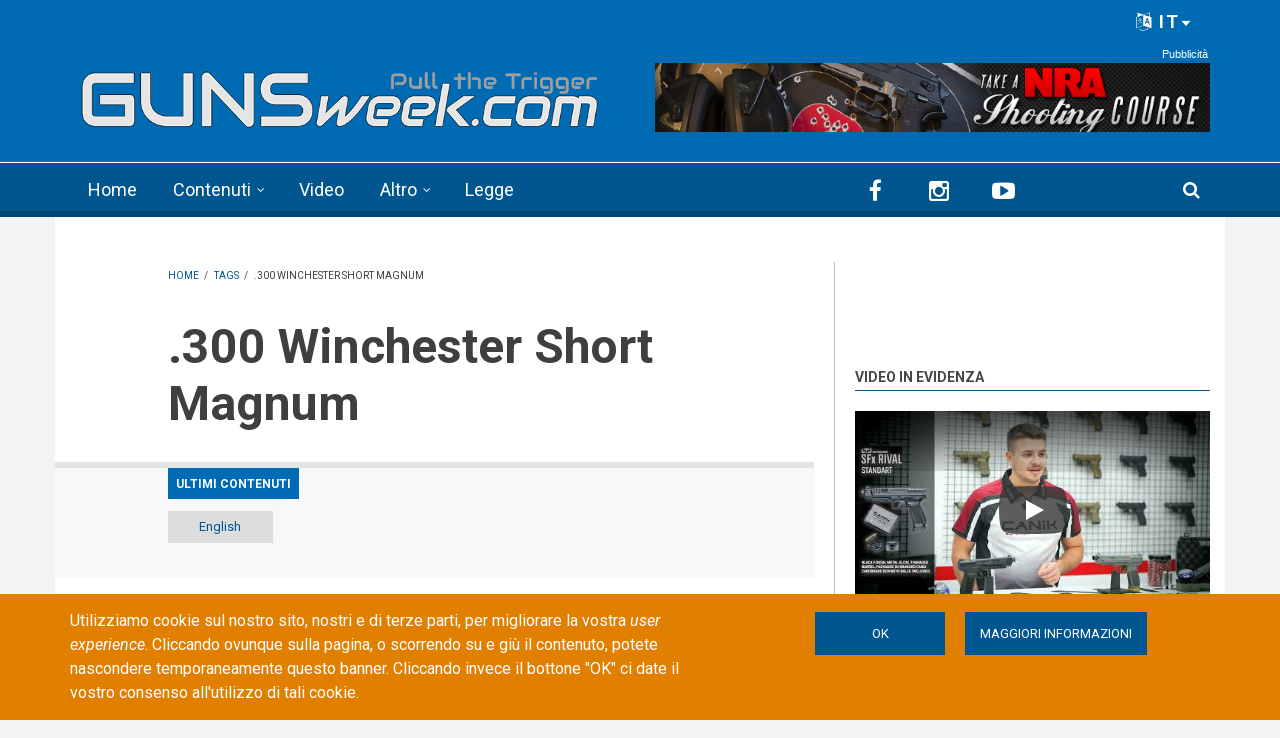

--- FILE ---
content_type: text/html; charset=utf-8
request_url: https://gunsweek.com/it/tags/300-winchester-short-magnum?qt-sidebar_tabs=0
body_size: 73143
content:
<!DOCTYPE html>
<html lang="it" dir="ltr" itemscope itemtype="http://schema.org/WebPage"
  xmlns:fb="https://ogp.me/ns/fb#"
  xmlns:og="https://ogp.me/ns#">
<head>
<meta charset="utf-8" />
<meta http-equiv="x-dns-prefetch-control" content="on" />
<link rel="dns-prefetch" href="//gunsweek.b-cdn.net" />
<!--[if IE 9]>
<link rel="prefetch" href="//gunsweek.b-cdn.net" />
<![endif]-->
<meta name="viewport" content="width=device-width, initial-scale=1" />
<meta name="HandheldFriendly" content="true" />
<meta name="MobileOptimized" content="width" />
<script src="https://www.google.com/recaptcha/api.js?hl=it" async="async" defer="defer"></script>
<link href="https://gunsweek.com/en/tags/300-winchester-short-magnum?qt-sidebar_tabs=0" rel="alternate" hreflang="en" />
<link href="https://gunsweek.com/fr/tags/300-winchester-short-magnum?qt-sidebar_tabs=0" rel="alternate" hreflang="fr" />
<link href="https://gunsweek.com/de/tags/300-winchester-short-magnum?qt-sidebar_tabs=0" rel="alternate" hreflang="de" />
<link href="https://gunsweek.com/it/tags/300-winchester-short-magnum?qt-sidebar_tabs=0" rel="alternate" hreflang="it" />
<link href="https://gunsweek.com/es/tags/300-winchester-short-magnum?qt-sidebar_tabs=0" rel="alternate" hreflang="es" />
<link rel="shortcut icon" href="https://gunsweek.b-cdn.net/sites/default/files/assets/icons/favicon.ico" type="image/vnd.microsoft.icon" />
<link rel="apple-touch-icon" sizes="57x57" href="/apple-touch-icon-57x57.png" />
<link rel="apple-touch-icon" sizes="60x60" href="/apple-touch-icon-60x60.png" />
<link rel="apple-touch-icon" sizes="72x72" href="/apple-touch-icon-72x72.png" />
<link rel="apple-touch-icon" sizes="76x76" href="/apple-touch-icon-76x76.png" />
<link rel="apple-touch-icon" sizes="114x114" href="/apple-touch-icon-114x114.png" />
<link rel="apple-touch-icon" sizes="120x120" href="/apple-touch-icon-120x120.png" />
<link rel="apple-touch-icon" sizes="144x144" href="/apple-touch-icon-144x144.png" />
<link rel="apple-touch-icon" sizes="152x152" href="/apple-touch-icon-152x152.png" />
<link rel="apple-touch-icon" sizes="180x180" href="/apple-touch-icon-180x180.png" />
<link rel="icon" type="image/png" sizes="32x32" href="/favicon-32x32.png" />
<link rel="icon" type="image/png" sizes="194x194" href="/favicon-194x194.png" />
<link rel="icon" type="image/png" sizes="192x192" href="/android-chrome-192x192.png" />
<link rel="icon" type="image/png" sizes="16x16" href="/favicon-16x16.png" />
<link rel="manifest" href="/manifest.json" />
<link rel="mask-icon" href="/safari-pinned-tab.svg" color="#006ab3" />
<meta name="apple-mobile-web-app-title" content="GUNSweek" />
<meta name="application-name" content="GUNSweek" />
<meta name="msapplication-TileColor" content="#006ab3" />
<meta name="msapplication-TileImage" content="/mstile-144x144.png" />
<meta name="msapplication-config" content="/browserconfig.xml" />
<meta name="theme-color" content="#006ab3" />
<meta name="generator" content="Drupal 7 (https://www.drupal.org)" />
<link rel="canonical" href="https://gunsweek.com/it/tags/300-winchester-short-magnum" />
<link rel="shortlink" href="https://gunsweek.com/it/taxonomy/term/274" />
<meta property="og:site_name" content="GUNSweek.com" />
<meta property="og:type" content="article" />
<meta property="og:url" content="https://gunsweek.com/it/tags/300-winchester-short-magnum" />
<meta property="og:title" content=".300 Winchester Short Magnum" />
<meta itemprop="name" content=".300 Winchester Short Magnum" />
<title>.300 Winchester Short Magnum | GUNSweek.com</title>
<link type="text/css" rel="stylesheet" href="https://gunsweek.b-cdn.net/sites/default/files/cdn/css/https/css_ZmTF2xl5HBF3P6WY5RGap-ETHTQwnmiw3nq_mPxZWrg.css" media="all" />
<link type="text/css" rel="stylesheet" href="https://gunsweek.b-cdn.net/sites/default/files/cdn/css/https/css_byDeNcpaqNvKztnJcsJs8HZ6v7u52PPcfUBW1_RwAXg.css" media="all" />
<link type="text/css" rel="stylesheet" href="https://gunsweek.b-cdn.net/sites/default/files/cdn/css/https/css_dI7nLfe9eL7zhchp69ccIXqVChX1fUzzgi4F00QGhCw.css" media="all" />
<link type="text/css" rel="stylesheet" href="https://netdna.bootstrapcdn.com/font-awesome/4.5.0/css/font-awesome.css" media="all" />
<link type="text/css" rel="stylesheet" href="https://gunsweek.b-cdn.net/sites/default/files/cdn/css/https/css_DoW7_59UiugWlFEzoBekrbZbPEobLhZQldQgMAocYWU.css" media="all" />
<link type="text/css" rel="stylesheet" href="https://gunsweek.b-cdn.net/sites/default/files/cdn/css/https/css_IKu2iBAEe-a8vcW6Mh52oDNwWFtz3LJXam9C1dAJktc.css" media="all" />
<link type="text/css" rel="stylesheet" href="https://gunsweek.b-cdn.net/sites/default/files/cdn/css/https/css_FP6q5jnZuOBFOOXRn1gUycmYY9K2K-7vzTlO0LU-Kxc.css" media="all" />

<!--[if (IE 9)&(!IEMobile)]>
<link type="text/css" rel="stylesheet" href="https://gunsweek.b-cdn.net/sites/default/files/cdn/css/https/css_47DEQpj8HBSa-_TImW-5JCeuQeRkm5NMpJWZG3hSuFU_ie9.css.css" media="all" />
<![endif]-->
<link type="text/css" rel="stylesheet" href="https://gunsweek.b-cdn.net/sites/default/files/cdn/css/https/css_yfCAEXuYrhKAOjEjwT05xwpqjLlyQxw7fH2lyPxrQ8M.css" media="all" />

  <!-- HTML5 element support for IE6-8 -->
  <!--[if lt IE 9]>
    <script src="//html5shiv.googlecode.com/svn/trunk/html5.js"></script>
  <![endif]-->
<script type="text/javascript" src="https://gunsweek.b-cdn.net/sites/default/files/js/js_g-6hab4qvx1Tc1epsFFszaK2LtZivPe-Q4f39PYnYoQ.js"></script>
<script type="text/javascript" src="https://www.googletagmanager.com/gtag/js?id=G-YYHG6VX47G"></script>
<script type="text/javascript">
<!--//--><![CDATA[//><!--
window.dataLayer = window.dataLayer || [];function gtag(){dataLayer.push(arguments)};gtag("js", new Date());gtag("set", "developer_id.dMDhkMT", true);gtag("config", "G-YYHG6VX47G", {"groups":"default","cookie_domain":".gunsweek.com","anonymize_ip":true});
//--><!]]>
</script>
<script type="text/javascript">
<!--//--><![CDATA[//><!--
jQuery.extend(Drupal.settings, {"basePath":"\/","pathPrefix":"it\/","setHasJsCookie":0,"ajaxPageState":{"theme":"newsplus","theme_token":"HNjl8YI51H9wEwVxwHm_yBtvY6HojsH6qNLkJ5_gynk","jquery_version":"1.12","jquery_version_token":"OYC-_j6iIh-dxuWK83zkZ2GxRZ-91mIRQH4MwLmG6Iw","js":{"misc\/jquery-extend-3.4.0.js":1,"misc\/jquery-html-prefilter-3.5.0-backport.js":1,"misc\/jquery.once.js":1,"sites\/all\/themes\/newsplus\/bootstrap\/js\/bootstrap.min.js":1,"sites\/all\/modules\/jquery_update\/js\/jquery_browser.js":1,"sites\/all\/modules\/jquery_update\/replace\/ui\/external\/jquery.cookie.js":1,"sites\/all\/modules\/jquery_update\/replace\/jquery.form\/4\/jquery.form.min.js":1,"misc\/form-single-submit.js":1,"misc\/ajax.js":1,"sites\/all\/modules\/jquery_update\/js\/jquery_update.js":1,"sites\/all\/modules\/entityreference\/js\/entityreference.js":1,"sites\/all\/modules\/custom\/gw_cookie_compliance\/js\/gw_cookie_compliance.js":1,"misc\/progress.js":1,"sites\/all\/modules\/async_js\/async_js.js":1,"public:\/\/languages\/it_E8-tYwpb4Ilfwp2dPMAqeFkQYXrFgXPeqzbzMjsdiqM.js":1,"sites\/all\/modules\/jquery_ajax_load\/jquery_ajax_load.js":1,"sites\/all\/libraries\/jquery-tooltip\/jquery.tooltip.js":1,"sites\/all\/modules\/taxonomy_tooltip\/taxonomy_tooltip.js":1,"sites\/all\/modules\/twitter_bootstrap_modal\/twitter_bootstrap_modal.js":1,"sites\/all\/modules\/twitter_bootstrap_modal\/twitter_bootstrap_modal_block\/twitter_bootstrap_modal_block.js":1,"sites\/all\/modules\/captcha\/captcha.js":1,"sites\/all\/modules\/google_analytics\/googleanalytics.js":1,"sites\/all\/modules\/extlink\/js\/extlink.js":1,"sites\/all\/modules\/custom\/gw_custom\/assets\/lite-youtube-embed\/lite-yt-embed.js":1,"sites\/all\/modules\/quicktabs\/js\/quicktabs.js":1,"sites\/all\/libraries\/superfish\/jquery.hoverIntent.minified.js":1,"sites\/all\/libraries\/superfish\/supposition.js":1,"sites\/all\/libraries\/superfish\/superfish.js":1,"sites\/all\/libraries\/superfish\/supersubs.js":1,"sites\/all\/modules\/superfish\/superfish.js":1,"0":1,"1":1,"2":1,"sites\/all\/themes\/newsplus\/js\/meanmenu\/jquery.meanmenu.fork.js":1,"3":1,"4":1,"5":1,"6":1,"sites\/all\/modules\/jquery_update\/replace\/jquery\/1.12\/jquery.min.js":1,"misc\/drupal.js":1,"https:\/\/www.googletagmanager.com\/gtag\/js?id=G-YYHG6VX47G":1,"7":1},"css":{"modules\/system\/system.base.css":1,"modules\/system\/system.menus.css":1,"modules\/system\/system.messages.css":1,"modules\/system\/system.theme.css":1,"modules\/comment\/comment.css":1,"modules\/field\/theme\/field.css":1,"modules\/node\/node.css":1,"modules\/search\/search.css":1,"modules\/user\/user.css":1,"sites\/all\/modules\/extlink\/css\/extlink.css":1,"sites\/all\/modules\/views\/css\/views.css":1,"sites\/all\/modules\/ckeditor\/css\/ckeditor.css":1,"sites\/all\/modules\/ctools\/css\/ctools.css":1,"sites\/all\/libraries\/jquery-tooltip\/jquery.tooltip.css":1,"sites\/all\/modules\/taxonomy_tooltip\/taxonomy_tooltip.css":1,"sites\/all\/modules\/twitter_bootstrap_modal\/twitter_bootstrap_modal_block\/twitter_bootstrap_modal_block.css":1,"sites\/all\/modules\/content_type_extras\/css\/content_type_extras.css":1,"sites\/all\/modules\/custom\/gw_cookie_compliance\/css\/gw_cookie_compliance.css":1,"sites\/all\/modules\/custom\/gw_multilang\/gw_multilang.css":1,"sites\/all\/modules\/custom\/gw_custom\/assets\/lite-youtube-embed\/lite-yt-embed.css":1,"sites\/all\/modules\/quicktabs\/css\/quicktabs.css":1,"sites\/all\/modules\/custom\/gw_qrcode_block\/gw_qrcode_block.css":1,"https:\/\/netdna.bootstrapcdn.com\/font-awesome\/4.5.0\/css\/font-awesome.css":1,"sites\/all\/themes\/newsplus\/js\/meanmenu\/meanmenu.min.css":1,"sites\/all\/libraries\/superfish\/css\/superfish.css":1,"sites\/all\/themes\/newsplus\/bootstrap\/css\/bootstrap.min.css":1,"sites\/all\/themes\/newsplus\/css\/bootstrap-big-grid.min.css":1,"sites\/all\/themes\/newsplus\/fonts\/https\/roboto-font.css":1,"sites\/all\/themes\/newsplus\/fonts\/https\/montserrat-font.css":1,"sites\/all\/themes\/newsplus\/fonts\/https\/sourcecodepro-font.css":1,"sites\/all\/themes\/newsplus\/fonts\/https\/ptsans-font.css":1,"sites\/all\/themes\/newsplus\/css\/ie9.css":1,"sites\/all\/themes\/newsplus\/css\/style.css":1,"sites\/all\/themes\/newsplus\/css\/style-gunsweek.css":1,"sites\/all\/themes\/newsplus\/css\/local.css":1}},"jquery_ajax_load":{"trigger":".jquery_ajax_load","target":"#jquery_ajax_load_target","toggle":true,"animation":true,"base_path":"\/","module_path":"sites\/all\/modules\/jquery_ajax_load","site_name":"GUNSweek.com","TBtrigger":".twitter_bootstrap_modal","TBmodaltrigger":".bs_modal","TBmodule":"sites\/all\/modules\/twitter_bootstrap_modal","TBpath":"\/","TBname":"GUNSweek.com"},"twitter_bootstrap_modal_block":{"trigger":"#block-user-login","link_type":"btn-link"},"urlIsAjaxTrusted":{"\/it\/tags\/300-winchester-short-magnum?qt-sidebar_tabs=0":true,"\/it\/system\/ajax":true,"\/it\/tags\/300-winchester-short-magnum?destination=taxonomy\/term\/274%3Fqt-sidebar_tabs%3D0":true},"googleanalytics":{"account":["G-YYHG6VX47G"],"trackOutbound":1,"trackMailto":1,"trackDownload":1,"trackDownloadExtensions":"7z|aac|arc|arj|asf|asx|avi|bin|csv|doc(x|m)?|dot(x|m)?|exe|flv|gif|gz|gzip|hqx|jar|jpe?g|js|mp(2|3|4|e?g)|mov(ie)?|msi|msp|pdf|phps|png|ppt(x|m)?|pot(x|m)?|pps(x|m)?|ppam|sld(x|m)?|thmx|qtm?|ra(m|r)?|sea|sit|tar|tgz|torrent|txt|wav|wma|wmv|wpd|xls(x|m|b)?|xlt(x|m)|xlam|xml|z|zip","trackDomainMode":1},"ajax":{"edit-submit--4":{"callback":"gw_cookie_compliance_dismiss_form_submit","progress":{"type":"none"},"wrapper":"cookie-compliance","event":"mousedown","keypress":true,"prevent":"click","url":"\/it\/system\/ajax","submit":{"_triggering_element_name":"op","_triggering_element_value":"OK"}},"edit-submit--5":{"callback":"gw_cookie_compliance_dismiss_form_submit","progress":{"type":"none"},"wrapper":"cookie-compliance","event":"mousedown","keypress":true,"prevent":"click","url":"\/it\/system\/ajax","submit":{"_triggering_element_name":"op","_triggering_element_value":"OK"}}},"superfish":{"1":{"id":"1","sf":{"animation":{"opacity":"show"},"speed":"\u0027fast\u0027","autoArrows":false,"dropShadows":false,"disableHI":false},"plugins":{"supposition":true,"bgiframe":false,"supersubs":{"minWidth":"14","maxWidth":"27","extraWidth":1}}}},"extlink":{"extTarget":"_blank","extClass":"ext","extLabel":"(link is external)","extImgClass":0,"extIconPlacement":"append","extSubdomains":1,"extExclude":"(?:gunsweek\\.com)|(?:www\\.facebook\\.com\\\/sharer\\\/sharer\\.php)|(?:plus\\.google\\.com\\\/share)|(?:twitter\\.com\\\/share)|(?:www\\.youtube\\.com\\\/watch\\?v=)|(?:vimeo\\.com\\\/)","extInclude":"","extCssExclude":"","extCssExplicit":"","extAlert":0,"extAlertText":"This link will take you to an external web site.","mailtoClass":"mailto","mailtoLabel":"(link sends e-mail)","extUseFontAwesome":false},"quicktabs":{"qt_sidebar_tabs":{"name":"sidebar_tabs","tabs":[{"bid":"views_delta_mt_latest-block_1","hide_title":1},{"bid":"views_delta_mt_most_popular-block_1","hide_title":1},{"bid":"views_delta_archive-block_1","hide_title":1}],"urlIsAjaxTrusted":{"\/it\/tags\/300-winchester-short-magnum?qt-sidebar_tabs=0":true}}},"async_js":{"javascript":{"\/\/das.digitoolmedia.com\/main\/www\/delivery\/asyncjs.php":{"data":"\/\/das.digitoolmedia.com\/main\/www\/delivery\/asyncjs.php","callbacks":[],"fade":[],"container":null,"dependencies":[],"dependents":[],"queued":false,"loaded":false}},"timeout":1000,"finalCallback":""}});
//--><!]]>
</script>
<script defer data-domain="gunsweek.com" src="https://plausible.digitoolmedia.com/js/script.outbound-links.file-downloads.tagged-events.hash.js"></script>
<script>
  window.plausible = window.plausible || function() {
    (window.plausible.q = window.plausible.q || []).push(arguments)
  }
  setTimeout("plausible('Adjusted Bounce Rate', { props: { duration: '10' } });", 10000);
</script>
</head>
<body class="html not-front not-logged-in one-sidebar sidebar-second page-taxonomy page-taxonomy-term page-taxonomy-term- page-taxonomy-term-274 gw-popup-enabled i18n-it sff-32 slff-32 hff-5 pff-5 wide-sidebar" >
  <div id="skip-link">
    <a href="#main-content" class="element-invisible element-focusable">Skip to main content</a>
  </div>
    <div class="region region-page-top">
    <div id="cookie-compliance" class="cookie-compliance clearfix">
  <div class="container">
    <div class="row cookie-compliance__inner">
      <div class="col-md-7 col-sm-8 cookie-compliance__text">
              <p>Utilizziamo cookie sul nostro sito, nostri e di terze parti, per migliorare la vostra <em>user experience</em>. Cliccando ovunque sulla pagina, o scorrendo su e giù il contenuto, potete nascondere temporaneamente questo banner. Cliccando invece il bottone &quot;OK&quot;&nbsp;ci date il vostro consenso all&#39;utilizzo di tali cookie.</p>            </div>
      <div class="col-md-5 col-sm-4 cookie-compliance__btn">
                  <form action="/it/tags/300-winchester-short-magnum?qt-sidebar_tabs=0" method="post" id="gw-cookie-compliance-dismiss-form" accept-charset="UTF-8"><div><input class="cookie-compliance__button form-submit" type="submit" id="edit-submit--4" name="op" value="OK" /><input type="hidden" name="form_build_id" value="form-98kPFqRXcPrQqGGQ6n2bGHdNjDrShq4wCgk4zoeINB4" />
<input type="hidden" name="form_id" value="gw_cookie_compliance_dismiss_form" />
</div></form>                <a class="button" href="/cookie-policy" target="_blank">Maggiori informazioni</a>
      </div>
    </div>
  </div>
</div>

<noscript>
  <div class="cookie-compliance clearfix">
    <div class="container">
      <div class="row cookie-compliance__inner">
        <div class="col-md-7 col-sm-8 cookie-compliance__text">
                  <p>Utilizziamo cookie sul nostro sito, nostri e di terze parti, per migliorare la vostra <em>user experience</em>. Cliccando ovunque sulla pagina, o scorrendo su e giù il contenuto, potete nascondere temporaneamente questo banner. Cliccando invece il bottone &quot;OK&quot;&nbsp;ci date il vostro consenso all&#39;utilizzo di tali cookie.</p>                  <p>
            JavaScript deve essere abilitato per rimuovere il cookie banner.          </p>
        </div>
        <div class="col-md-5 col-sm-4 cookie-compliance__btn">
                      <form action="/it/tags/300-winchester-short-magnum?qt-sidebar_tabs=0" method="post" id="gw-cookie-compliance-dismiss-form--2" accept-charset="UTF-8"><div><input class="cookie-compliance__button form-submit" type="submit" id="edit-submit--5" name="op" value="OK" /><input type="hidden" name="form_build_id" value="form-aH8Yjx8Gjv-sktGrBjmsf4zn2OesZcLp62ILmaJ9Emc" />
<input type="hidden" name="form_id" value="gw_cookie_compliance_dismiss_form" />
</div></form>                    <a class="button" href="/cookie-policy" target="_blank">Maggiori informazioni</a>
        </div>
      </div>
    </div>
  </div>
</noscript>
  </div>
  

<div id="publisher" itemprop="publisher" itemscope itemtype="http://schema.org/Organization">
  <meta itemprop="name" content="GUNSweek.com" />
  <div itemprop="logo" itemscope itemtype="http://schema.org/ImageObject">
    <link itemprop="url" href="/sites/default/files/assets/img/gunsweek-logo-blue-460x60.png" />
  </div>
</div>

<div id="toTop"><i class="fa fa-play-circle fa-rotate-270"></i></div>

<!-- #pre-header -->
<div id="pre-header" class="clearfix">
    <div class="container">

        <!-- #pre-header-inside -->
        <div id="pre-header-inside" class="clearfix">
            <div class="row">

                

                                <div class="col-md-12">
                    <!-- #pre-header-right -->
                    <div id="pre-header-right" class="clearfix">
                        <div class="pre-header-area">
                              <div class="region region-pre-header-right">
    <div id="block-gw-multilang-gw-multilang" class="block block-gw-multilang clearfix">

    
  <div class="content">
    <div class="dropdown" id="language-menu"><h3 class="element-invisible">Language menu</h3>
<button class="btn-lg btn-default dropdown-toggle pull-right" type="button" id="language-menu-btn" data-toggle="dropdown" aria-haspopup="true" aria-expanded="true"><i class="fa fa-language" aria-hidden="true"></i> IT<svg xmlns="http://www.w3.org/2000/svg" class="gw-caret-down" fill="#fff" stroke-linejoin="round" viewBox="0 -2 16 16"> <path d="M7.247 11.14 2.451 5.658C1.885 5.013 2.345 4 3.204 4h9.592a1 1 0 0 1 .753 1.659l-4.796 5.48a1 1 0 0 1-1.506 0z"/> </svg></button>
<ul class="dropdown-menu dropdown-menu-right" aria-labelledby="language-menu-btn"><li class="en"><a href="/en/latest-contents" class="text-right" title="Watch the latest contents in English." xml:lang="en" hreflang="en">English</a></li>
<li class="fr"><a href="/fr/derniers-contenus" class="text-right" title="Regardez les derniers contenus en Français." xml:lang="fr" hreflang="fr">Français</a></li>
<li class="de"><a href="/de/neueste-inhalte" class="text-right" title="Sehen Sie sich die neuesten Inhalte in Deutsch an." xml:lang="de" hreflang="de">Deutsch</a></li>
<li class="it"><a href="/it/ultimi-contenuti" class="text-right current" title="Guarda gli ultimi contenuti in Italiano." xml:lang="it" hreflang="it">Italiano</a></li>
<li class="es"><a href="/es/ultimos-contenidos" class="text-right" title="Mira los últimos contenidos en Español." xml:lang="es" hreflang="es">Español</a></li>
</ul>
</div>  </div>
</div>
  </div>
                        </div>
                    </div>
                    <!-- EOF:#pre-header-right -->
                </div>
                
            </div>
        </div>
        <!-- EOF: #pre-header-inside -->

    </div>
</div>
<!-- EOF: #pre-header -->

<!-- #header-top -->
<header id="header-top" role="banner" class="clearfix">
    <div class="container">

        <!-- #header-top-inside -->
        <div id="header-top-inside" class="clearfix">
            <div class="row">

                <div class="col-md-6">
                    <!-- #header-top-left -->
                    <div id="header-top-left" class="clearfix">
                        <div class="header-top-area">

                            <div id="logo-and-site-name-wrapper" class="clearfix">
                                                                <div id="logo">
                                <a href="/it" title="Home" rel="home"> <img src="https://gunsweek.b-cdn.net/sites/default/files/assets/img/gunsweek-logo-800x120.png" width="800" height="120" alt="Home" /> </a>
                                </div>
                                                            </div>

                            
                        </div>
                    </div>
                    <!-- EOF:#header-top-left -->
                </div>


                                <div class="col-md-6">
                    <!-- #header-top-right -->
                    <div id="header-top-right" class="clearfix">
                        <div class="header-top-area">
                              <div class="region region-header-top-right">
    <div id="block-block-10" class="block block-block clearfix">

    
  <div class="content">
    <div id="zoneid-9" class="b728x">
  <ins data-revive-zoneid="9" data-revive-target="_blank" data-revive-block="1" data-revive-blockcampaign="1" data-revive-id="41f22d4db9de4670b5305d1427d3772d"></ins>
</div>  </div>
</div>
  </div>
                        </div>
                    </div>
                    <!-- EOF:#header-top-right -->
                </div>
                
            </div>
        </div>
        <!-- EOF: #header-top-inside -->

    </div>
</header>
<!-- EOF: #header-top -->

<!-- #header -->
<header id="header">

        <div id="navigation-site-name">
      <a href="/it" title="Home"> <img src="/sites/default/files/assets/img/gunsweek-icon-48x48.png" alt="GUNSweek.com" /> </a>
    </div>
    
    <div class="container">

        <!-- #header-inside -->
        <div id="header-inside" class="clearfix">
            <div class="row">
                <div class="header-area">

                    <div class="col-md-8">
                        <!-- #header-inside-left -->
                        <div id="header-inside-left" class="clearfix">
                            <!-- #main-navigation -->
                            <div id="main-navigation" class="clearfix">
                                <nav role="navigation">
                                                                          <div class="region region-navigation">
    <div id="block-superfish-1" class="block block-superfish clearfix">

    
  <div class="content">
    <ul id="superfish-1" class="menu sf-menu sf-main-menu sf-horizontal sf-style-none sf-total-items-5 sf-parent-items-2 sf-single-items-3"><li id="menu-407-1" class="first odd sf-item-1 sf-depth-1 sf-no-children"><a href="/it" title="" class="sf-depth-1">Home</a></li><li id="menu-485-1" class="middle even sf-item-2 sf-depth-1 sf-total-children-7 sf-parent-children-0 sf-single-children-7 menuparent"><a href="/it/ultimi-contenuti" title="" class="sf-depth-1 menuparent">Contenuti</a><ul><li id="menu-486-1" class="first odd sf-item-1 sf-depth-2 sf-no-children"><a href="/it/pistole" title="" class="sf-depth-2">Pistole</a></li><li id="menu-405-1" class="middle even sf-item-2 sf-depth-2 sf-no-children"><a href="/it/fucili-rigati" title="" class="sf-depth-2">Fucili rigati</a></li><li id="menu-406-1" class="middle odd sf-item-3 sf-depth-2 sf-no-children"><a href="/it/fucili-lisci" title="" class="sf-depth-2">Fucili lisci</a></li><li id="menu-2441-1" class="middle even sf-item-4 sf-depth-2 sf-no-children"><a href="/it/munizioni" title="" class="sf-depth-2">Munizioni</a></li><li id="menu-1821-1" class="middle odd sf-item-5 sf-depth-2 sf-no-children"><a href="/it/ottiche" title="" class="sf-depth-2">Ottiche</a></li><li id="menu-1815-1" class="middle even sf-item-6 sf-depth-2 sf-no-children"><a href="/it/accessori" title="" class="sf-depth-2">Accessori</a></li><li id="menu-1820-1" class="last odd sf-item-7 sf-depth-2 sf-no-children"><a href="/it/coltelli" title="" class="sf-depth-2">Coltelli</a></li></ul></li><li id="menu-218-1" class="middle odd sf-item-3 sf-depth-1 sf-no-children"><a href="/it/ultimi-video" title="" class="sf-depth-1">Video</a></li><li id="menu-408-1" class="middle even sf-item-4 sf-depth-1 sf-total-children-6 sf-parent-children-0 sf-single-children-6 menuparent"><span title="" class="sf-depth-1 menuparent nolink" tabindex="0">Altro</span><ul><li id="menu-1823-1" class="first odd sf-item-1 sf-depth-2 sf-no-children"><a href="/it/tecnica" title="" class="sf-depth-2">Tecnica</a></li><li id="menu-1822-1" class="middle even sf-item-2 sf-depth-2 sf-no-children"><a href="/it/tags/difesa-personale" title="" class="sf-depth-2">Difesa personale</a></li><li id="menu-1818-1" class="middle odd sf-item-3 sf-depth-2 sf-no-children"><a href="/it/tags/caccia" title="" class="sf-depth-2">Caccia</a></li><li id="menu-1819-1" class="middle even sf-item-4 sf-depth-2 sf-no-children"><a href="/it/industria-armiera" title="" class="sf-depth-2">Industria</a></li><li id="menu-1816-1" class="middle odd sf-item-5 sf-depth-2 sf-no-children"><a href="/it/cultura" title="" class="sf-depth-2">Cultura</a></li><li id="menu-1817-1" class="last even sf-item-6 sf-depth-2 sf-no-children"><a href="/it/eventi" title="" class="sf-depth-2">Eventi</a></li></ul></li><li id="menu-9733-1" class="last odd sf-item-5 sf-depth-1 sf-no-children"><a href="/it/leggi-sulle-armi" title="" class="sf-depth-1">Legge</a></li></ul>  </div>
</div>
  </div>
                                                                    </nav>
                            </div>
                            <!-- EOF: #main-navigation -->
                        </div>
                        <!-- EOF:#header-inside-left -->
                    </div>

                                        <div class="col-md-4">
                        <!-- #header-inside-right -->
                        <div id="header-inside-right" class="clearfix">
                          <div class="region region-header">
    <div id="block-block-8" class="block block-block clearfix">

    
  <div class="content">
    
<div class="navigation-social-bookmarks">
  <ul class="social-bookmarks" itemscope itemtype="http://schema.org/Organization">
    <meta itemprop="name" content="GUNSweek.com" />
    <li>
      <a itemprop="sameAs" href="https://it-it.facebook.com/GUNSweek.Italiano/" target="_blank"><i class="fa fa-facebook"></i></a>
    </li>
    <li>
      <a itemprop="sameAs" href="http://instagram.com/gunsweek.news" target="_blank"><i class="fa fa-instagram"></i></a>
    </li>
    <li>
      <a itemprop="sameAs" href="https://www.youtube.com/gunsweek" target="_blank"><i class="fa fa-youtube-play"></i></a>
    </li>
  </ul>
    <div class="dropdown search-bar block-search">
    <a data-toggle="dropdown" href="#" class="trigger"></a>
    <ul class="dropdown-menu" role="menu" aria-labelledby="dLabel">
      <li><form action="/it/tags/300-winchester-short-magnum?qt-sidebar_tabs=0" method="post" id="search-block-form" accept-charset="UTF-8"><div><div class="container-inline">
      <h2 class="element-invisible">Search form</h2>
    <div class="form-item form-type-textfield form-item-search-block-form">
 <input onblur="if (this.value == &#039;&#039;) {this.value = &#039;Inserisci i termini e clicca Cerca...&#039;;}" onfocus="if (this.value == &#039;Inserisci i termini e clicca Cerca...&#039;) {this.value = &#039;&#039;;}" type="text" id="edit-search-block-form--2" name="search_block_form" value="Inserisci i termini e clicca Cerca..." size="15" maxlength="128" class="form-text" />
</div>
<div class="form-actions form-wrapper" id="edit-actions"><input value="" type="submit" id="edit-submit" name="op" class="form-submit" /></div><input type="hidden" name="form_build_id" value="form-r4GJPwoDf1SO05PNUszQMUNxJhUbM5iXisZYJOq_jaQ" />
<input type="hidden" name="form_id" value="search_block_form" />
</div>
</div></form></li>
    </ul>
  </div>
  </div>  </div>
</div>
  </div>
                        </div>
                        <!-- EOF:#header-inside-right -->
                    </div>
                    
                </div>
            </div>
        </div>
        <!-- EOF: #header-inside -->

    </div>
</header>
<!-- EOF: #header -->


<!-- #page -->
<div id="page" class="clearfix">

    <div class="container">

        <!-- #page-inside -->
        <div id="page-inside">

            <!-- #messages-console -->
                        <!-- EOF: #messages-console -->

            
            <!-- #main-content -->
            <div id="main-content">

                <div class="row">

                    
                    <section class="col-md-7 col-md-offset-1 col-xlg-8 col-xlg-offset-1">

                                                <!-- #breadcrumb -->
                        <div id="breadcrumb" class="clearfix" itemprop="breadcrumb" itemscope itemtype="http://schema.org/BreadcrumbList">
                            <!-- #breadcrumb-inside -->
                            <div id="breadcrumb-inside" class="clearfix">
                            <div><span itemprop="itemListElement" itemscope itemtype="http://schema.org/ListItem"><a href="/it" itemprop="item" itemtype="http://schema.org/Thing"><span itemprop="name">Home</span></a><meta itemprop="position" content="1" /></span> <span class="breadcrumb-separator">/ </span><span itemprop="itemListElement" itemscope itemtype="http://schema.org/ListItem"><a href="/it/tags" itemprop="item" itemtype="http://schema.org/Thing"><span itemprop="name">Tags</span></a><meta itemprop="position" content="2" /></span> <span class="breadcrumb-separator">/ </span><span itemprop="itemListElement" itemscope itemtype="http://schema.org/ListItem"><span itemprop="name">.300 Winchester Short Magnum</span><meta itemprop="position" content="3" /></span></div>                            </div>
                            <!-- EOF: #breadcrumb-inside -->
                        </div>
                        <!-- EOF: #breadcrumb -->
                        
                        
                        
                        
                        <!-- #main -->
                        <div id="main" class="clearfix">

                                                        <h1 class="title" id="page-title">.300 Winchester Short Magnum</h1>                            
                            <!-- #tabs -->
                                                            <div class="tabs">
                                                                </div>
                                                        <!-- EOF: #tabs -->

                            
                            <!-- #action links -->
                                                        <!-- EOF: #action links -->

                                                          <div class="region region-content">
    <div id="block-system-main" class="block block-system clearfix">

    
  <div class="content">
    <div class="view view-post-category-feed view-id-post_category_feed view-display-id-page view-feed view-dom-id-0f49d0473b37c992716720ff3d6f6cad">
            <div class="view-header">
      <div class="view view-taxonomy-description view-id-taxonomy_description view-display-id-default view-dom-id-ae6de675dfe323ef4460b680f305941d">
        
  
  
      <div class="view-content">
        <div class="views-row views-row-1 views-row-odd views-row-first views-row-last">
      
  <div class="views-field views-field-description-field">        <div class="field-content"></div>  </div>  </div>
    </div>
  
  
  
  
  
  
</div><p>ultimi contenuti</p>
<div class="view view-gw-language-btn view-id-gw_language_btn view-display-id-block_btn view-feed view-dom-id-a0c93f68358804cf091325355dd0ed26">
        
  
  
      <div class="view-content">
      <div class="language-switcher-views-wrapper">    <ul class="links inline language-switcher-views">          <li class="en">  
          <a href="/en/tags/300-winchester-short-magnum" class="language-link" title="English" xml:lang="en" hreflang="en">English</a>  </li>
      </ul></div>    </div>
  
  
  
  
  
  
</div>    </div>
  
  
  
      <div class="view-content">
        <div class="views-row views-row-1 views-row-odd views-row-first clearfix">
      
  <div>        <div><div class="views-field-field-image">
<a class="overlayed" href="/it/fucili-rigati/news/carabina-da-caccia-savage-arms-110-ppr-professional-pursuit-rifle"><img src="https://gunsweek.b-cdn.net/sites/default/files/styles/medium/public/archive/contents/rifles/news/savage-arms-110-ppr-pro-pursuit-rifle/SavageArms-110PPR-1.jpg?itok=6i6fmaq6" width="480" height="319" alt="Carabina da caccia Savage Arms 110 PPR Professional Pursuit Rifle" title="Carabina da caccia Savage Arms 110 PPR Professional Pursuit Rifle" />
<span class="overlay"><i class="fa fa-link"></i></span>
</a>
</div>
<div class="with-image">
<h3 class="title"><a href="/it/fucili-rigati/news/carabina-da-caccia-savage-arms-110-ppr-professional-pursuit-rifle">Carabina da caccia Savage Arms 110 PPR Professional Pursuit Rifle</a></h3>
<div class="post-info"><span>23 ott 2024 - 16:14</span> <span>di <a href="/it/publisher/gunsweek" title="View user profile." class="username">GUNSweek</a></span> </div>
<p>Savage Arms presenta la nuova carabina bolt-action 110 PPR "Professional Pursuit Rifle", dedicata a chi pratica l'attività venatoria in maniera...</p>
<span class="more"><a href="/it/fucili-rigati/news/carabina-da-caccia-savage-arms-110-ppr-professional-pursuit-rifle">Leggi tutto</a></span>
</div></div>  </div>  </div>
  <div class="views-row views-row-2 views-row-even clearfix">
      
  <div>        <div><div class="views-field-field-image">
<a class="overlayed" href="/it/fucili-rigati/news/savage-arms-110-trail-hunter-lite"><img src="https://gunsweek.b-cdn.net/sites/default/files/styles/medium/public/archive/contents/rifles/news/savage-arms-110-trail-hunter-lite-bolt-action-hunting-rifle/Savage-Arms-110-Trail-Hunter-Lite-1.jpg?itok=b9sDUSxS" width="480" height="319" alt="Savage Arms 110 Trail Hunter Lite" title="Savage Arms 110 Trail Hunter Lite" />
<span class="overlay"><i class="fa fa-link"></i></span>
</a>
</div>
<div class="with-image">
<h3 class="title"><a href="/it/fucili-rigati/news/savage-arms-110-trail-hunter-lite">Savage Arms 110 Trail Hunter Lite</a></h3>
<div class="post-info"><span>19 giu 2024 - 16:01</span> <span>di <a href="/it/publisher/gunsweek" title="View user profile." class="username">GUNSweek</a></span> </div>
<p>La nuova variante della serie 110 di Savage Arms si chiama Trail Hunter Lite: un'arma <em>bolt-action</em> estremamente maneggevole, leggera e resistente per...</p>
<span class="more"><a href="/it/fucili-rigati/news/savage-arms-110-trail-hunter-lite">Leggi tutto</a></span>
</div></div>  </div>  </div>
  <div class="views-row views-row-3 views-row-odd clearfix">
      
  <div>        <div><div class="views-field-field-image">
<a class="overlayed" href="/it/fucili-rigati/news/savage-arms-110-ultralite-elite-nuova-carabina-caccia-di-precisione"><img src="https://gunsweek.b-cdn.net/sites/default/files/styles/medium/public/archive/contents/rifles/news/savage-arms-110-ultralite-elite-bolt-action-rifle/SavageArms-110-UltraliteElite-2_ok.jpg?itok=2AS6Ra1U" width="480" height="319" alt="Savage Arms 110 Ultralite Elite, nuova carabina per la caccia di precisione" title="Savage Arms 110 Ultralite Elite, nuova carabina per la caccia di precisione" />
<span class="overlay"><i class="fa fa-link"></i></span>
</a>
</div>
<div class="with-image">
<h3 class="title"><a href="/it/fucili-rigati/news/savage-arms-110-ultralite-elite-nuova-carabina-caccia-di-precisione">Savage Arms 110 Ultralite Elite, nuova carabina per la caccia di precisione</a></h3>
<div class="post-info"><span>9 gen 2024 - 14:43</span> <span>di <a href="/it/publisher/gunsweek" title="View user profile." class="username">GUNSweek</a></span> </div>
<p>Savage Arms presenta la nuova versione Ultralite Elite della sua rinomata piattaforma 110: con canna PROOF Research e calcio MDT, offre stabilità,...</p>
<span class="more"><a href="/it/fucili-rigati/news/savage-arms-110-ultralite-elite-nuova-carabina-caccia-di-precisione">Leggi tutto</a></span>
</div></div>  </div>  </div>
  <div class="views-row views-row-4 views-row-even clearfix">
      
  <div>        <div><div class="views-field-field-image">
<a class="overlayed" href="/it/fucili-rigati/news/savage-klym-nuove-carabine-ultraleggere"><img src="https://gunsweek.b-cdn.net/sites/default/files/styles/medium/public/archive/contents/rifles/news/savage-arms-klym-bolt-action-rifle-series/Savage-Arms-Impulse-KLYM-01.jpg?itok=NTDQwyiB" width="480" height="319" alt="Savage KLYM, le nuove carabine ultraleggere" title="Savage KLYM, le nuove carabine ultraleggere" />
<span class="overlay"><i class="fa fa-link"></i></span>
</a>
</div>
<div class="with-image">
<h3 class="title"><a href="/it/fucili-rigati/news/savage-klym-nuove-carabine-ultraleggere">Savage KLYM, le nuove carabine ultraleggere</a></h3>
<div class="post-info"><span>1 dic 2023 - 18:06</span> <span>di <a href="/it/publisher/gunsweek" title="View user profile." class="username">GUNSweek</a></span> </div>
<p>Savage KLYM, due nuove carabine basate su azione straight-pull Impulse o quella bolt-action della serie 110, con calcio e canna rivestiti in fibra di...</p>
<span class="more"><a href="/it/fucili-rigati/news/savage-klym-nuove-carabine-ultraleggere">Leggi tutto</a></span>
</div></div>  </div>  </div>
  <div class="views-row views-row-5 views-row-odd clearfix">
      
  <div>        <div><div class="views-field-field-image">
<a class="overlayed" href="/it/fucili-rigati/news/savage-arms-impulse-mountain-hunter-straight-pull-ultraleggero-tutto-caccia"><img src="https://gunsweek.b-cdn.net/sites/default/files/styles/medium/public/archive/contents/rifles/news/savage-arms-impulse-mountain-hunter-straight-pull-hunting-rifle/Savage-Arms-Impulse-Mountain-Hunter-01.jpg?itok=hOgBzYJ3" width="480" height="319" alt="Savage Arms Impulse Mountain Hunter: lo straight-pull ultraleggero tutto caccia!" title="Savage Arms Impulse Mountain Hunter: lo straight-pull ultraleggero tutto caccia!" />
<span class="overlay"><i class="fa fa-link"></i></span>
</a>
</div>
<div class="with-image">
<h3 class="title"><a href="/it/fucili-rigati/news/savage-arms-impulse-mountain-hunter-straight-pull-ultraleggero-tutto-caccia">Savage Arms Impulse Mountain Hunter: lo straight-pull ultraleggero tutto caccia!</a></h3>
<div class="post-info"><span>27 ott 2022 - 15:44</span> <span>di <a href="/it/publisher/gunsweek" title="View user profile." class="username">GUNSweek</a></span> </div>
<p>La gamma di carabine a riarmo lineare Impulse di Savage Arms si espande col lancio del modello Mountain Hunter, disponibile in nove calibri, con...</p>
<span class="more"><a href="/it/fucili-rigati/news/savage-arms-impulse-mountain-hunter-straight-pull-ultraleggero-tutto-caccia">Leggi tutto</a></span>
</div></div>  </div>  </div>
  <div class="views-row views-row-6 views-row-even clearfix">
      
  <div>        <div><div class="views-field-field-image">
<a class="overlayed" href="/it/fucili-rigati/news/savage-arms-impulse-straight-pull-tutto-americano-fucile-dellanno-secondo-guns"><img src="https://gunsweek.b-cdn.net/sites/default/files/styles/medium/public/archive/contents/rifles/news/savage-arms-impulse-straight-pull-rifle-gunsammo-rifle-year/Savage_Arms_Impulse_straight_pull_GeA_rifle_of_the_year.jpg?itok=EeeIbZvf" width="480" height="319" alt="Savage Arms Impulse: lo straight-pull tutto americano è il fucile dell&#039;anno secondo Guns &amp; Ammo" title="Savage Arms Impulse: lo straight-pull tutto americano è il fucile dell&#039;anno secondo Guns &amp; Ammo" />
<span class="overlay"><i class="fa fa-link"></i></span>
</a>
</div>
<div class="with-image">
<h3 class="title"><a href="/it/fucili-rigati/news/savage-arms-impulse-straight-pull-tutto-americano-fucile-dellanno-secondo-guns">Savage Arms Impulse: lo straight-pull tutto americano è il fucile dell&#039;anno secondo Guns &amp; Ammo</a></h3>
<div class="post-info"><span>5 nov 2021 - 20:38</span> <span>di <a href="/it/publisher/gunsweek" title="View user profile." class="username">GUNSweek</a></span> </div>
<p>Il fucile <em>straight-pull</em> Impulse, prodotto dalla Savage Arms, è stato scelto dai lettori e dallo staff della famosa rivista americana <em>Guns &amp; Ammo </em>...</p>
<span class="more"><a href="/it/fucili-rigati/news/savage-arms-impulse-straight-pull-tutto-americano-fucile-dellanno-secondo-guns">Leggi tutto</a></span>
</div></div>  </div>  </div>
  <div class="views-row views-row-7 views-row-odd clearfix">
      
  <div>        <div><div class="views-field-field-image">
<a class="overlayed" href="/it/fucili-rigati/news/nuove-carabine-da-caccia-savage-arms-backcountry-xtreme"><img src="https://gunsweek.b-cdn.net/sites/default/files/styles/medium/public/archive/contents/rifles/news/savage-backcountry-xtreme-series-rifles/Savage_110_Backcountry_Xtreme_Series_Rifles.jpg?itok=HTY8Nz9L" width="480" height="319" alt="Savage Arms Backcountry Xtreme, le nuove carabine da caccia ad alta precisione" title="Nuove carabine da caccia Savage Arms Backcountry Xtreme" />
<span class="overlay"><i class="fa fa-link"></i></span>
</a>
</div>
<div class="with-image">
<h3 class="title"><a href="/it/fucili-rigati/news/nuove-carabine-da-caccia-savage-arms-backcountry-xtreme">Nuove carabine da caccia Savage Arms Backcountry Xtreme</a></h3>
<div class="post-info"><span>13 nov 2020 - 20:22</span> <span>di <a href="/it/publisher/gunsweek" title="View user profile." class="username">GUNSweek</a></span> </div>
<p>Savage Arms presenta la linea di carabine bolt-action Backcountry Xtreme, composta da sei varianti del design del notissimo modello 110, ciascuna...</p>
<span class="more"><a href="/it/fucili-rigati/news/nuove-carabine-da-caccia-savage-arms-backcountry-xtreme">Leggi tutto</a></span>
</div></div>  </div>  </div>
  <div class="views-row views-row-8 views-row-even views-row-last clearfix">
      
  <div>        <div><div class="views-field-field-image">
<a class="overlayed" href="/it/fucili-rigati/shot-show/browning-x-bolt-hells-canyon-fiber-fusion"><img src="https://gunsweek.b-cdn.net/sites/default/files/styles/medium/public/archive/contents/rifles/shot-show/browning-xbolt-fiber-fusion-hells-canyon-rifle/Browning_X-Bolt_Hells_Canyon_Fiber_Fusion_rifle_1.JPG?itok=Xz-oxJra" width="480" height="319" alt="Browning X-Bolt Hell&#039;s Canyon Fiber Fusion" title="Browning X-Bolt Hell&#039;s Canyon Fiber Fusion" />
<span class="overlay"><i class="fa fa-link"></i></span>
</a>
</div>
<div class="with-image">
<h3 class="title"><a href="/it/fucili-rigati/shot-show/browning-x-bolt-hells-canyon-fiber-fusion">Browning X-Bolt Hell&#039;s Canyon Fiber Fusion</a></h3>
<div class="post-info"><span>24 gen 2020 - 09:45</span> <span>di <a href="/it/publisher/gunsweek" title="View user profile." class="username">GUNSweek</a></span> </div>
<p>SHOT Show 2020 – La carabina Browning X-Bolt Hell's Canyon Fiber Fusion, arma disponibile in tiratura limitata per il 2020, porta tutte le...</p>
<span class="more"><a href="/it/fucili-rigati/shot-show/browning-x-bolt-hells-canyon-fiber-fusion">Leggi tutto</a></span>
</div></div>  </div>  </div>
    </div>
  
      <h2 class="element-invisible">Pages</h2><div class="item-list"><ul class="pager"><li class="pager-current first">1</li>
<li class="pager-item"><a title="Go to page 2" href="/it/tags/300-winchester-short-magnum?qt-sidebar_tabs=0&amp;page=1">2</a></li>
<li class="pager-next"><a href="/it/tags/300-winchester-short-magnum?qt-sidebar_tabs=0&amp;page=1">›</a></li>
<li class="pager-last last"><a href="/it/tags/300-winchester-short-magnum?qt-sidebar_tabs=0&amp;page=1">»</a></li>
</ul></div>  
  
  
  
  
</div>  </div>
</div>
<div id="block-block-20" class="block block-block clearfix">

    
  <div class="content">
    <div id="zoneid-10" class="b728x">
  <ins data-revive-zoneid="10" data-revive-target="_blank" data-revive-block="1" data-revive-blockcampaign="1" data-revive-id="41f22d4db9de4670b5305d1427d3772d"></ins>
</div>  </div>
</div>
  </div>
                                                        
                        </div>
                        <!-- EOF:#main -->

                    </section>

                                        <aside class="col-md-4 col-xlg-3">
                        <!--#sidebar-->
                        <section id="sidebar-second" class="sidebar clearfix">
                          <div class="region region-sidebar-second">
    <div id="block-block-22" class="block block-block clearfix">

    
  <div class="content">
    <div id="zoneid-14" class="b300x">
  <ins data-revive-zoneid="14" data-revive-target="_blank" data-revive-block="1" data-revive-blockcampaign="1" data-revive-id="41f22d4db9de4670b5305d1427d3772d"></ins>
</div>  </div>
</div>
<div id="block-block-12" class="block block-block clearfix">

    
  <div class="content">
    <div id="zoneid-1" class="b300x">
  <ins data-revive-zoneid="1" data-revive-target="_blank" data-revive-block="1" data-revive-blockcampaign="1" data-revive-id="41f22d4db9de4670b5305d1427d3772d"></ins>
</div>  </div>
</div>
<div id="block-gw-videoblock-videoblock" class="block block-gw-videoblock clearfix">

    <h2 class="title">Video in evidenza</h2>
  
  <div class="content">
    <div class="video-youtube"><div class="video-wrapper widescreen"><lite-youtube videoid="nnSVOPp06Os" params="enablejsapi=1&rel=0"></lite-youtube></div></div>  </div>

</div>
<div id="block-block-13" class="block block-block clearfix">

    
  <div class="content">
    <div id="zoneid-2" class="b300x">
  <ins data-revive-zoneid="2" data-revive-target="_blank" data-revive-block="1" data-revive-blockcampaign="1" data-revive-id="41f22d4db9de4670b5305d1427d3772d"></ins>
</div>  </div>
</div>
<div id="block-quicktabs-sidebar-tabs" class="block block-quicktabs clearfix">

    
  <div class="content">
    <div  id="quicktabs-sidebar_tabs" class="quicktabs-wrapper quicktabs-style-nostyle"><div class="item-list"><ul class="quicktabs-tabs quicktabs-style-nostyle"><li class="active first"><a href="/it/tags/300-winchester-short-magnum?qt-sidebar_tabs=0#qt-sidebar_tabs" id="quicktabs-tab-sidebar_tabs-0" class="quicktabs-tab quicktabs-tab-block quicktabs-tab-block-views-delta-mt-latest-block-1 active">Recenti</a></li>
<li><a href="/it/tags/300-winchester-short-magnum?qt-sidebar_tabs=1#qt-sidebar_tabs" id="quicktabs-tab-sidebar_tabs-1" class="quicktabs-tab quicktabs-tab-block quicktabs-tab-block-views-delta-mt-most-popular-block-1 active">Popolari</a></li>
<li class="last"><a href="/it/tags/300-winchester-short-magnum?qt-sidebar_tabs=2#qt-sidebar_tabs" id="quicktabs-tab-sidebar_tabs-2" class="quicktabs-tab quicktabs-tab-block quicktabs-tab-block-views-delta-archive-block-1 active">Archivio</a></li>
</ul></div><div id="quicktabs-container-sidebar_tabs" class="quicktabs_main quicktabs-style-nostyle"><div  id="quicktabs-tabpage-sidebar_tabs-0" class="quicktabs-tabpage "><div id="block-views-mt-latest-block-1" class="block block-views clearfix">

    
  <div class="content">
    <div class="view view-mt-latest view-id-mt_latest view-display-id-block_1 view-latest-objects view-dom-id-216de13b1109a2206a81d28acadf1ea7">
        
  
  
      <div class="view-content">
        <div class="views-row views-row-1 views-row-odd views-row-first clearfix">
      
  <div>        <div><div class="with-image">
<div class="views-field-field-image">
<a class="overlayed" href="/it/fucili-rigati/articoli/pedersoli-guidemaster-x-leva-calibro-45-70"><img src="https://gunsweek.b-cdn.net/sites/default/files/styles/mt_thumbnails/public/archive/contents/rifles/articles/pedersoli-guidemaster-x/Pedersoli_Guidemaster-X_-_0.jpg?itok=hq10sKNG" width="230" height="153" alt="Pedersoli Guidemaster-X a leva calibro .45-70" title="Pedersoli Guidemaster-X a leva calibro .45-70" />
<span class="overlay"><i class="fa fa-link"></i></span>
</a>
</div>
<div class="views-field-title">
<a href="/it/fucili-rigati/articoli/pedersoli-guidemaster-x-leva-calibro-45-70">Pedersoli Guidemaster-X a leva calibro .45-70</a>
</div>
<div class="views-field-created">
10 gen 2026 - 18:45
</div>
</div></div>  </div>  </div>
  <div class="views-row views-row-2 views-row-even clearfix">
      
  <div>        <div><div class="with-image">
<div class="views-field-field-image">
<a class="overlayed" href="/it/eventi/news/iwa-outdoorclassics-grandi-cambiamenti-allorizzonte-2027"><img src="https://gunsweek.b-cdn.net/sites/default/files/styles/mt_thumbnails/public/archive/contents/events/news/iwa-outdoorclassics-new-2027/IWA-News-2027-2.jpg?itok=O70ekzvU" width="230" height="153" alt="IWA OutdoorClassics: grandi cambiamenti all&#039;orizzonte per il 2027!" title="IWA OutdoorClassics: grandi cambiamenti all&#039;orizzonte per il 2027!" />
<span class="overlay"><i class="fa fa-link"></i></span>
</a>
</div>
<div class="views-field-title">
<a href="/it/eventi/news/iwa-outdoorclassics-grandi-cambiamenti-allorizzonte-2027">IWA OutdoorClassics: grandi cambiamenti all&#039;orizzonte per il 2027!</a>
</div>
<div class="views-field-created">
8 gen 2026 - 15:04
</div>
</div></div>  </div>  </div>
  <div class="views-row views-row-3 views-row-odd clearfix">
      
  <div>        <div><div class="with-image">
<div class="views-field-field-image">
<a class="overlayed" href="/it/pistole/news/chiappa-firearms-rhino-44-magnum-nebula"><img src="https://gunsweek.b-cdn.net/sites/default/files/styles/mt_thumbnails/public/archive/contents/pistols/news/chiappa-firearms-rhino-44-magnum-nebula/Rhino_44_Magnum_-_Nebula_2.jpg?itok=p7T2k1K0" width="230" height="153" alt="Chiappa Firearms Rhino 44 magnum Nebula" title="Chiappa Firearms Rhino 44 magnum Nebula" />
<span class="overlay"><i class="fa fa-link"></i></span>
</a>
</div>
<div class="views-field-title">
<a href="/it/pistole/news/chiappa-firearms-rhino-44-magnum-nebula">Chiappa Firearms Rhino 44 magnum Nebula</a>
</div>
<div class="views-field-created">
3 gen 2026 - 09:21
</div>
</div></div>  </div>  </div>
  <div class="views-row views-row-4 views-row-even views-row-last clearfix">
      
  <div>        <div><div class="with-image">
<div class="views-field-field-image">
<a class="overlayed" href="/it/fucili-lisci/news/ruger-red-label-iii-ritorno-di-grande-sovrapposto"><img src="https://gunsweek.b-cdn.net/sites/default/files/styles/mt_thumbnails/public/archive/contents/shotguns/news/ruger-red-label-3-over-under-shotgun/Ruger-RedLabel-III-1.jpg?itok=75ceiLIg" width="230" height="153" alt="Ruger Red Label III: il ritorno di un grande sovrapposto" title="Ruger Red Label III: il ritorno di un grande sovrapposto" />
<span class="overlay"><i class="fa fa-link"></i></span>
</a>
</div>
<div class="views-field-title">
<a href="/it/fucili-lisci/news/ruger-red-label-iii-ritorno-di-grande-sovrapposto">Ruger Red Label III: il ritorno di un grande sovrapposto</a>
</div>
<div class="views-field-created">
2 gen 2026 - 16:04
</div>
</div></div>  </div>  </div>
    </div>
  
  
  
      
<div class="more-link">
  <a href="/it/ultimi-contenuti">
    Altro  </a>
</div>
  
  
  
</div>  </div>
</div>
</div><div  id="quicktabs-tabpage-sidebar_tabs-1" class="quicktabs-tabpage quicktabs-hide"><div id="block-views-mt-most-popular-block-1" class="block block-views clearfix">

    
  <div class="content">
    <div class="view view-mt-most-popular view-id-mt_most_popular view-display-id-block_1 view-popular-objects view-dom-id-eff26ef3f7fc9748b00d0dc0ed6de61e">
        
  
  
      <div class="view-content">
        <div class="views-row views-row-1 views-row-odd views-row-first">
      
  <div class="views-field views-field-field-mt-teaser-image">        <div class="field-content"><div class="clearfix">
<a class="overlayed" href="/it/pistole/news/laugo-arms-alien-remus-pistola-da-difesa-di-lusso"><img src="https://gunsweek.b-cdn.net/sites/default/files/styles/medium/public/archive/contents/pistols/news/laugo-arms-alien-remus-pistol/Laugo-Arms-Alien-Remus-1.jpg?itok=UlLRb7ny" width="480" height="319" alt="Laugo Arms Alien Remus, la pistola da difesa al &quot;top&quot;" title="Laugo Arms Alien Remus, la pistola da difesa &quot;di lusso&quot;" />
<span class="overlay"><i class="fa fa-link"></i></span>
</a>
</div></div>  </div>  
  <div class="views-field views-field-title">        <span class="field-content"><a href="/it/pistole/news/laugo-arms-alien-remus-pistola-da-difesa-di-lusso">Laugo Arms Alien Remus, la pistola da difesa &quot;di lusso&quot;</a></span>  </div>  
  <div class="views-field views-field-field-gw-content-area">        <div class="field-content"><a href="/it/tags/pistole">Pistole</a></div>  </div>  </div>
  <div class="views-row views-row-2 views-row-even">
      
  <div class="views-field views-field-field-mt-teaser-image">        <div class="field-content"><div class="clearfix">
<a class="overlayed" href="/it/eventi/news/trofeo-citta-di-parma-carabine-calibro-22lr"><img src="https://gunsweek.b-cdn.net/sites/default/files/styles/medium/public/archive/contents/events/news/trofeo-citta-di-parma-2017/Logo_TSN_Parma.jpg?itok=yQax7U5k" width="480" height="319" alt="Trofeo Città di Parma 2017, per carabine in calibro .22LR" title="Trofeo Città di Parma per carabine calibro .22LR" />
<span class="overlay"><i class="fa fa-link"></i></span>
</a>
</div></div>  </div>  
  <div class="views-field views-field-title">        <span class="field-content"><a href="/it/eventi/news/trofeo-citta-di-parma-carabine-calibro-22lr">Trofeo Città di Parma per carabine calibro .22LR</a></span>  </div>  
  <div class="views-field views-field-field-gw-content-area">        <div class="field-content"><a href="/it/tags/eventi">Eventi</a></div>  </div>  </div>
  <div class="views-row views-row-3 views-row-odd views-row-last">
      
  <div class="views-field views-field-field-mt-teaser-image">        <div class="field-content"><div class="clearfix">
<a class="overlayed" href="/it/fucili-rigati/articoli/fucile-mossberg-mvp-lc"><img src="https://gunsweek.b-cdn.net/sites/default/files/styles/medium/public/archive/contents/rifles/articles/mossberg-mvp-lc/Mossberg_MVP_LC_9.JPG?itok=gh2UPhAQ" width="480" height="319" alt="Fucile Mossberg MVP LC" title="Fucile Mossberg MVP LC" />
<span class="overlay"><i class="fa fa-link"></i></span>
</a>
</div></div>  </div>  
  <div class="views-field views-field-title">        <span class="field-content"><a href="/it/fucili-rigati/articoli/fucile-mossberg-mvp-lc">Fucile Mossberg MVP LC</a></span>  </div>  
  <div class="views-field views-field-field-gw-content-area">        <div class="field-content"><a href="/it/tags/fucili-rigati">Fucili rigati</a></div>  </div>  </div>
    </div>
  
  
  
  
  
  
</div>  </div>
</div>
</div><div  id="quicktabs-tabpage-sidebar_tabs-2" class="quicktabs-tabpage quicktabs-hide"><div id="block-views-archive-block-1" class="block block-views clearfix">

    
  <div class="content">
    <div class="view view-archive view-id-archive view-display-id-block_1 view-dom-id-053c835373bb8aae842a2bab512083a4">
        
  
  
      <div class="view-content">
        <div class="views-summary views-summary-unformatted">        <a href="/it/archive/202601">gennaio 2026</a>
          (4)
      </div>  <div class="views-summary views-summary-unformatted">        <a href="/it/archive/202512">dicembre 2025</a>
          (12)
      </div>  <div class="views-summary views-summary-unformatted">        <a href="/it/archive/202511">novembre 2025</a>
          (12)
      </div>  <div class="views-summary views-summary-unformatted">        <a href="/it/archive/202510">ottobre 2025</a>
          (14)
      </div>  <div class="views-summary views-summary-unformatted">        <a href="/it/archive/202509">settembre 2025</a>
          (13)
      </div>  <div class="views-summary views-summary-unformatted">        <a href="/it/archive/202508">agosto 2025</a>
          (15)
      </div>  <div class="views-summary views-summary-unformatted">        <a href="/it/archive/202507">luglio 2025</a>
          (15)
      </div>  <div class="views-summary views-summary-unformatted">        <a href="/it/archive/202506">giugno 2025</a>
          (18)
      </div>  <div class="views-summary views-summary-unformatted">        <a href="/it/archive/202505">maggio 2025</a>
          (13)
      </div>  <div class="views-summary views-summary-unformatted">        <a href="/it/archive/202504">aprile 2025</a>
          (19)
      </div>  <div class="views-summary views-summary-unformatted">        <a href="/it/archive/202503">marzo 2025</a>
          (22)
      </div>  <div class="views-summary views-summary-unformatted">        <a href="/it/archive/202502">febbraio 2025</a>
          (37)
      </div>    </div>
  
  
  
      
<div class="more-link">
  <a href="/it/archivio">
    Altro  </a>
</div>
  
  
  
</div>  </div>
</div>
</div></div></div>  </div>
</div>
<div id="block-block-14" class="block block-block clearfix">

    
  <div class="content">
    <div id="zoneid-3" class="b300x">
  <ins data-revive-zoneid="3" data-revive-target="_blank" data-revive-block="1" data-revive-blockcampaign="1" data-revive-id="41f22d4db9de4670b5305d1427d3772d"></ins>
</div>  </div>
</div>
<div id="block-block-15" class="block block-block clearfix">

    
  <div class="content">
    <div id="zoneid-4" class="b300x">
  <ins data-revive-zoneid="4" data-revive-target="_blank" data-revive-block="1" data-revive-blockcampaign="1" data-revive-id="41f22d4db9de4670b5305d1427d3772d"></ins>
</div>  </div>
</div>
<div id="block-block-16" class="block block-block clearfix">

    
  <div class="content">
    <div id="zoneid-5" class="b300x">
  <ins data-revive-zoneid="5" data-revive-target="_blank" data-revive-block="1" data-revive-blockcampaign="1" data-revive-id="41f22d4db9de4670b5305d1427d3772d"></ins>
</div>  </div>
</div>
<div id="block-block-17" class="block block-block clearfix">

    
  <div class="content">
    <div id="zoneid-6" class="b300x">
  <ins data-revive-zoneid="6" data-revive-target="_blank" data-revive-block="1" data-revive-blockcampaign="1" data-revive-id="41f22d4db9de4670b5305d1427d3772d"></ins>
</div>  </div>
</div>
<div id="block-block-18" class="block block-block clearfix">

    
  <div class="content">
    <div id="zoneid-7" class="b300x">
  <ins data-revive-zoneid="7" data-revive-target="_blank" data-revive-block="1" data-revive-blockcampaign="1" data-revive-id="41f22d4db9de4670b5305d1427d3772d"></ins>
</div>  </div>
</div>
<div id="block-block-19" class="block block-block clearfix">

    
  <div class="content">
    <div id="zoneid-8" class="b300x">
  <ins data-revive-zoneid="8" data-revive-target="_blank" data-revive-block="1" data-revive-blockcampaign="1" data-revive-id="41f22d4db9de4670b5305d1427d3772d"></ins>
</div>  </div>
</div>
<div id="block-search-form" class="block block-search clearfix">

    
  <div class="content">
    <form action="/it/tags/300-winchester-short-magnum?qt-sidebar_tabs=0" method="post" id="search-block-form--2" accept-charset="UTF-8"><div><div class="container-inline">
      <h2 class="element-invisible">Search form</h2>
    <div class="form-item form-type-textfield form-item-search-block-form">
 <input onblur="if (this.value == &#039;&#039;) {this.value = &#039;Inserisci i termini e clicca Cerca...&#039;;}" onfocus="if (this.value == &#039;Inserisci i termini e clicca Cerca...&#039;) {this.value = &#039;&#039;;}" type="text" id="edit-search-block-form--4" name="search_block_form" value="Inserisci i termini e clicca Cerca..." size="15" maxlength="128" class="form-text" />
</div>
<div class="form-actions form-wrapper" id="edit-actions--2"><input value="" type="submit" id="edit-submit--2" name="op" class="form-submit" /></div><input type="hidden" name="form_build_id" value="form-0WNsjm6oadVurEiwT-Y9xXSD26W0TsOjMgtGCMEvDFY" />
<input type="hidden" name="form_id" value="search_block_form" />
</div>
</div></form>  </div>
</div>
  </div>
                        </section>
                        <!--EOF:#sidebar-->
                    </aside>
                    
                </div>

            </div>
            <!-- EOF:#main-content -->

        </div>
        <!-- EOF: #page-inside -->

    </div>

</div>
<!-- EOF: #page -->

<!-- #footer -->
<footer id="footer" class="clearfix">
    <div class="container">

        <div class="row">
                        <div class="col-sm-4">
                <div class="footer-area">
                  <div class="region region-footer-first">
    <div id="block-block-1" class="block block-block clearfix">

    <h2 class="title">Chi siamo</h2>
  
  <div class="content">
    <p>GUNSweek.com è una piattaforma online dedicata all'informazione sulla cultura e la storia delle armi, sulle attività di tiro e sulla diffusione delle conoscenze tecniche nel mondo delle armi.</p><p>Conoscere per comprendere meglio e per un approccio responsabile al mondo delle armi e alle sue regole.</p><div class="more-link">
  <a href="/it/chi-siamo">Altro </a>
</div>
  </div>
</div>
  </div>
                </div>
            </div>
            
            
                        <div class="col-sm-4">
                <div class="footer-area">
                  <div class="region region-footer-third">
    <div id="block-user-login" class="block block-user clearfix">

    <h2 class="title">User login</h2>
  
  <div class="content">
    <form action="/it/tags/300-winchester-short-magnum?destination=taxonomy/term/274%3Fqt-sidebar_tabs%3D0" method="post" id="user-login-form" accept-charset="UTF-8"><div><div class="form-item form-type-textfield form-item-name">
  <label for="edit-name">Username <span class="form-required" title="This field is required.">*</span></label>
 <input type="text" id="edit-name" name="name" value="" size="15" maxlength="60" class="form-text required" />
</div>
<div class="form-item form-type-password form-item-pass">
  <label for="edit-pass">Password <span class="form-required" title="This field is required.">*</span></label>
 <input type="password" id="edit-pass" name="pass" size="15" maxlength="128" class="form-text required" />
</div>
<div class="item-list"><ul><li class="first last"><a href="/it/user/password" title="Request new password via e-mail.">Request new password</a></li>
</ul></div><input type="hidden" name="form_build_id" value="form-XRpHJGFA3cwtpsqyDqLygvYK8hB_4P13PCIQpGy2Fu0" />
<input type="hidden" name="form_id" value="user_login_block" />
<div class="captcha"><input type="hidden" name="captcha_sid" value="51428371" />
<input type="hidden" name="captcha_token" value="679f94c566c50c1046a7807d1fb64728" />
<input type="hidden" name="captcha_response" value="Google no captcha" />
<div class="g-recaptcha" data-sitekey="6LdB_joaAAAAAAdyUzmZasQ_8EqIjjZUuHhXHU3C" data-theme="light" data-type="image"></div><input type="hidden" name="captcha_cacheable" value="1" />
</div><div class="form-actions form-wrapper" id="edit-actions--3"><input type="submit" id="edit-submit--3" name="op" value="Log in" class="form-submit" /></div></div></form>  </div>
</div>
<div id="block-block-5" class="block block-block clearfix">

    <h2 class="title">Seguici anche su</h2>
  
  <div class="content">
    
<ul class="social-bookmarks">
  <li>
    <a href="https://it-it.facebook.com/GUNSweek.Italiano/" target="_blank"><i class="fa fa-facebook"></i></a>
  </li>
  <li>
    <a href="http://instagram.com/gunsweek.news" target="_blank"><i class="fa fa-instagram"></i></a>
  </li>
  <li>
    <a href="https://www.youtube.com/gunsweek" target="_blank"><i class="fa fa-youtube-play"></i></a>
  </li>
</ul>
<div id="footer-logo" class="logo">
<img src="https://gunsweek.b-cdn.net/sites/default/files/assets/img/gunsweek-logo-400x60.png" width="400" height="60" alt="GUNSweek.com logo" />
</div>
  </div>
</div>
  </div>
                </div>
            </div>
            
                        <div class="col-sm-4">
                <div class="footer-area">
                  <div class="region region-footer-fourth">
    <div id="block-gw-qrcode-block-gw-qrcode-block" class="block block-gw-qrcode-block clearfix">

    
  <div class="content">
    <div class='gw-qrcode'>
  <img src="https://gunsweek.b-cdn.net/sites/default/files/qrcode/it/000ea4c46fdbbd0d8b96b3d4105e705a.png" width="200" height="200" alt="QR code for this page URL" />  <span class='gw-qrcode-caption'></span>
</div>
  </div>
</div>
  </div>
                </div>
            </div>
                    </div>

    </div>
</footer>
<!-- EOF #footer -->

<div id="subfooter" class="clearfix">
  <div class="container">

    <!-- #subfooter-inside -->
    <div id="subfooter-inside" class="clearfix">
            <div class="row">
          <div class="col-md-7">
                    <!-- #subfooter-left -->
                                        <div class="subfooter-area left">
                      <div class="region region-sub-footer-left">
    <div id="block-block-4" class="block block-block clearfix">

    
  <div class="content">
    
<p class="copyright">Copyright&nbsp;©&nbsp;2016-2026 Digitoolmedia&nbsp;Srls P.IVA&nbsp;IT12346351005. Tutti&nbsp;i&nbsp;diritti&nbsp;riservati.</p>
  </div>
</div>
  </div>
                    </div>
                                        <!-- EOF: #subfooter-left -->
          </div>
          <div class="col-md-5">
                    <!-- #subfooter-right -->
                                        <div class="subfooter-area right">
                      <div class="region region-footer">
    <div id="block-menu-menu-subfooter-menu" class="block block-menu clearfix">

    
  <div class="content">
    <ul class="menu"><li class="first leaf"><a href="/it/chi-siamo" title="">Chi siamo</a></li>
<li class="leaf"><a href="/it/contattaci" title="">Contattaci</a></li>
<li class="leaf"><a href="/it/archivio" title="">Archivio</a></li>
<li class="leaf"><a href="/it/privacy-policy" title="">Privacy Policy</a></li>
<li class="last leaf"><a href="/it/cookie-policy" title="">Cookies</a></li>
</ul>  </div>
</div>
  </div>
                    </div>
                                        <!-- EOF: #subfooter-right -->
          </div>
            </div>
    </div>
    <!-- EOF: #subfooter-inside -->

  </div>
</div><!-- EOF:#subfooter -->
  <script type="text/javascript" src="https://gunsweek.b-cdn.net/sites/default/files/js/js_A-03i7NM5wQknO2tLmDG1Wp6LWGYvsjXd_8wAeWK-gM.js"></script>
<script type="text/javascript" src="https://gunsweek.b-cdn.net/sites/default/files/js/js_XkWPjGlZBc5geN8lX19rJOOUBDf5tJikQyQiwWAoTbk.js"></script>
<script type="text/javascript" src="https://gunsweek.b-cdn.net/sites/default/files/js/js_2bsH7thR9aAx2e6By_bSM96kracV3g7WlMjj4wOjPwU.js"></script>
<script type="text/javascript" src="https://gunsweek.b-cdn.net/sites/default/files/js/js_d5uwLLxLCne_hhbjjnw2QBrL58Rqnt9odBGUjBoqQH4.js"></script>
<script type="text/javascript">
<!--//--><![CDATA[//><!--
jQuery(document).ready(function($) {
      $(window).scroll(function() {
        if ($(this).scrollTop() != 0) {
          $("#toTop").fadeIn();
        } else {
          $("#toTop").fadeOut();
        }
      });

      $("#toTop").click(function() {
        $("body,html").animate({scrollTop:0},800);
      });
    });
//--><!]]>
</script>
<script type="text/javascript">
<!--//--><![CDATA[//><!--
(function(open) {
    XMLHttpRequest.prototype.open = function(method, url, async, user, pass) {

      this.addEventListener("readystatechange", function() {
        if (this.readyState == 4) {
          var zones = document.querySelectorAll("[id^=\"zoneid-\"]");
          for (var i = 0, len = zones.length; i < len; i++) {
            var divs = zones[i].getElementsByTagName("div");
            if (typeof divs[2] != "undefined" && divs[2].getAttribute("class") == "house-banner") {
              divs[0].style.visibility = "hidden";
            }
            if (typeof divs[1] != "undefined") {
              divs[1].innerHTML = "Pubblicità";
            }
          }
        }
      }, false);

      open.call(this, method, url, async, user, pass);
    };

  })(XMLHttpRequest.prototype.open);
//--><!]]>
</script>
<script type="text/javascript">
<!--//--><![CDATA[//><!--
jQuery(document).ready(function($) {

        var preHeaderHeight = $("#pre-header").outerHeight(),
            headerTopHeight = $("#header-top").outerHeight(),
            headerHeight = $("#header").outerHeight();

        $(window).load(function() {
          if (($(window).width() > 767)) {
            $("body").addClass("fixed-header-enabled");
          } else {
            $("body").removeClass("fixed-header-enabled");
          }
        });

        $(window).resize(function() {
          if (($(window).width() > 767)) {
            $("body").addClass("fixed-header-enabled");
          } else {
            $("body").removeClass("fixed-header-enabled");
          }
        });

        $(window).scroll(function() {
          if (($(this).scrollTop() > preHeaderHeight+headerTopHeight+headerHeight) && ($(window).width() > 767)) {
            $("body").addClass("onscroll");

            if ($("#page-intro").length > 0) {
              $("#page-intro").css("marginTop", (headerHeight)+"px");
            } else {
              $("#page").css("marginTop", (headerHeight)+"px");
            }

          } else {
            $("body").removeClass("onscroll");
            $("#page,#page-intro").css("marginTop", (0)+"px");
          }
        });

      });
//--><!]]>
</script>
<script type="text/javascript" src="https://gunsweek.b-cdn.net/sites/all/themes/newsplus/js/meanmenu/jquery.meanmenu.fork.js?t8xifh"></script>
<script type="text/javascript">
<!--//--><![CDATA[//><!--
jQuery(document).ready(function($) {

        $("#main-navigation .sf-menu, #main-navigation .content>ul.menu, #main-navigation ul.main-menu").wrap("<div class='meanmenu-wrapper'></div>");
        $("#main-navigation .meanmenu-wrapper").meanmenu({
          meanScreenWidth: "767",
          meanRemoveAttrs: true,
          meanMenuContainer: "#header-inside",
          meanMenuClose: ""
        });

        if ($("#pre-header .sf-menu").length > 0 || $("#pre-header .content>ul.menu").length > 0) {
          $("#pre-header .sf-menu, #pre-header .content>ul.menu").wrap("<div class='pre-header-meanmenu-wrapper'></div>");
          $("#pre-header .pre-header-meanmenu-wrapper").meanmenu({
            meanScreenWidth: "767",
            meanRemoveAttrs: true,
            meanMenuContainer: "#pre-header-inside",
            meanMenuClose: ""
          });
        }

        if ($("#header-top .sf-menu").length > 0 || $("#header-top .content>ul.menu").length > 0) {
          $("#header-top .sf-menu, #header-top .content>ul.menu").wrap("<div class='header-top-meanmenu-wrapper'></div>");
          $("#header-top .header-top-meanmenu-wrapper").meanmenu({
            meanScreenWidth: "767",
            meanRemoveAttrs: true,
            meanMenuContainer: "#header-top-inside",
            meanMenuClose: ""
          });
        }

      });
//--><!]]>
</script>
<script type="text/javascript">
<!--//--><![CDATA[//><!--
jQuery(document).ready(function($) {
    if ($(".view-feed").length > 0) {
      if (!(window.location.href.indexOf("page") > 0)) {
        $(".view-feed .views-row-1").addClass("latest-object");
      } else {
        $(".view-feed .view-header").addClass("hide");
      }
    }
  });
//--><!]]>
</script>
<script type="text/javascript">
<!--//--><![CDATA[//><!--
jQuery(document).ready(function($) {
    $("#btn-block-user-login").remove();
    if (window.location.href.indexOf("#login") != -1) {
      $("#block-user-login").modal("show");
    }
    $(document).keypress("z", function(e) {
      if (e.ctrlKey) {
        $("#block-user-login").modal("show");
      }
    });
  });
//--><!]]>
</script>
<script type="text/javascript">
<!--//--><![CDATA[//><!--
jQuery(document).ready(function($) {
    $(".panel").on("shown.bs.collapse", function(e) {
      var panel = $(e.target).prev(".panel-heading");

      $("html, body").animate({
        scrollTop: panel.offset().top - 60
      }, 600);
    });
  });
//--><!]]>
</script>
</body>
</html>


--- FILE ---
content_type: text/html; charset=utf-8
request_url: https://www.google.com/recaptcha/api2/anchor?ar=1&k=6LdB_joaAAAAAAdyUzmZasQ_8EqIjjZUuHhXHU3C&co=aHR0cHM6Ly9ndW5zd2Vlay5jb206NDQz&hl=it&type=image&v=PoyoqOPhxBO7pBk68S4YbpHZ&theme=light&size=normal&anchor-ms=20000&execute-ms=30000&cb=wcsp6loubsv8
body_size: 49397
content:
<!DOCTYPE HTML><html dir="ltr" lang="it"><head><meta http-equiv="Content-Type" content="text/html; charset=UTF-8">
<meta http-equiv="X-UA-Compatible" content="IE=edge">
<title>reCAPTCHA</title>
<style type="text/css">
/* cyrillic-ext */
@font-face {
  font-family: 'Roboto';
  font-style: normal;
  font-weight: 400;
  font-stretch: 100%;
  src: url(//fonts.gstatic.com/s/roboto/v48/KFO7CnqEu92Fr1ME7kSn66aGLdTylUAMa3GUBHMdazTgWw.woff2) format('woff2');
  unicode-range: U+0460-052F, U+1C80-1C8A, U+20B4, U+2DE0-2DFF, U+A640-A69F, U+FE2E-FE2F;
}
/* cyrillic */
@font-face {
  font-family: 'Roboto';
  font-style: normal;
  font-weight: 400;
  font-stretch: 100%;
  src: url(//fonts.gstatic.com/s/roboto/v48/KFO7CnqEu92Fr1ME7kSn66aGLdTylUAMa3iUBHMdazTgWw.woff2) format('woff2');
  unicode-range: U+0301, U+0400-045F, U+0490-0491, U+04B0-04B1, U+2116;
}
/* greek-ext */
@font-face {
  font-family: 'Roboto';
  font-style: normal;
  font-weight: 400;
  font-stretch: 100%;
  src: url(//fonts.gstatic.com/s/roboto/v48/KFO7CnqEu92Fr1ME7kSn66aGLdTylUAMa3CUBHMdazTgWw.woff2) format('woff2');
  unicode-range: U+1F00-1FFF;
}
/* greek */
@font-face {
  font-family: 'Roboto';
  font-style: normal;
  font-weight: 400;
  font-stretch: 100%;
  src: url(//fonts.gstatic.com/s/roboto/v48/KFO7CnqEu92Fr1ME7kSn66aGLdTylUAMa3-UBHMdazTgWw.woff2) format('woff2');
  unicode-range: U+0370-0377, U+037A-037F, U+0384-038A, U+038C, U+038E-03A1, U+03A3-03FF;
}
/* math */
@font-face {
  font-family: 'Roboto';
  font-style: normal;
  font-weight: 400;
  font-stretch: 100%;
  src: url(//fonts.gstatic.com/s/roboto/v48/KFO7CnqEu92Fr1ME7kSn66aGLdTylUAMawCUBHMdazTgWw.woff2) format('woff2');
  unicode-range: U+0302-0303, U+0305, U+0307-0308, U+0310, U+0312, U+0315, U+031A, U+0326-0327, U+032C, U+032F-0330, U+0332-0333, U+0338, U+033A, U+0346, U+034D, U+0391-03A1, U+03A3-03A9, U+03B1-03C9, U+03D1, U+03D5-03D6, U+03F0-03F1, U+03F4-03F5, U+2016-2017, U+2034-2038, U+203C, U+2040, U+2043, U+2047, U+2050, U+2057, U+205F, U+2070-2071, U+2074-208E, U+2090-209C, U+20D0-20DC, U+20E1, U+20E5-20EF, U+2100-2112, U+2114-2115, U+2117-2121, U+2123-214F, U+2190, U+2192, U+2194-21AE, U+21B0-21E5, U+21F1-21F2, U+21F4-2211, U+2213-2214, U+2216-22FF, U+2308-230B, U+2310, U+2319, U+231C-2321, U+2336-237A, U+237C, U+2395, U+239B-23B7, U+23D0, U+23DC-23E1, U+2474-2475, U+25AF, U+25B3, U+25B7, U+25BD, U+25C1, U+25CA, U+25CC, U+25FB, U+266D-266F, U+27C0-27FF, U+2900-2AFF, U+2B0E-2B11, U+2B30-2B4C, U+2BFE, U+3030, U+FF5B, U+FF5D, U+1D400-1D7FF, U+1EE00-1EEFF;
}
/* symbols */
@font-face {
  font-family: 'Roboto';
  font-style: normal;
  font-weight: 400;
  font-stretch: 100%;
  src: url(//fonts.gstatic.com/s/roboto/v48/KFO7CnqEu92Fr1ME7kSn66aGLdTylUAMaxKUBHMdazTgWw.woff2) format('woff2');
  unicode-range: U+0001-000C, U+000E-001F, U+007F-009F, U+20DD-20E0, U+20E2-20E4, U+2150-218F, U+2190, U+2192, U+2194-2199, U+21AF, U+21E6-21F0, U+21F3, U+2218-2219, U+2299, U+22C4-22C6, U+2300-243F, U+2440-244A, U+2460-24FF, U+25A0-27BF, U+2800-28FF, U+2921-2922, U+2981, U+29BF, U+29EB, U+2B00-2BFF, U+4DC0-4DFF, U+FFF9-FFFB, U+10140-1018E, U+10190-1019C, U+101A0, U+101D0-101FD, U+102E0-102FB, U+10E60-10E7E, U+1D2C0-1D2D3, U+1D2E0-1D37F, U+1F000-1F0FF, U+1F100-1F1AD, U+1F1E6-1F1FF, U+1F30D-1F30F, U+1F315, U+1F31C, U+1F31E, U+1F320-1F32C, U+1F336, U+1F378, U+1F37D, U+1F382, U+1F393-1F39F, U+1F3A7-1F3A8, U+1F3AC-1F3AF, U+1F3C2, U+1F3C4-1F3C6, U+1F3CA-1F3CE, U+1F3D4-1F3E0, U+1F3ED, U+1F3F1-1F3F3, U+1F3F5-1F3F7, U+1F408, U+1F415, U+1F41F, U+1F426, U+1F43F, U+1F441-1F442, U+1F444, U+1F446-1F449, U+1F44C-1F44E, U+1F453, U+1F46A, U+1F47D, U+1F4A3, U+1F4B0, U+1F4B3, U+1F4B9, U+1F4BB, U+1F4BF, U+1F4C8-1F4CB, U+1F4D6, U+1F4DA, U+1F4DF, U+1F4E3-1F4E6, U+1F4EA-1F4ED, U+1F4F7, U+1F4F9-1F4FB, U+1F4FD-1F4FE, U+1F503, U+1F507-1F50B, U+1F50D, U+1F512-1F513, U+1F53E-1F54A, U+1F54F-1F5FA, U+1F610, U+1F650-1F67F, U+1F687, U+1F68D, U+1F691, U+1F694, U+1F698, U+1F6AD, U+1F6B2, U+1F6B9-1F6BA, U+1F6BC, U+1F6C6-1F6CF, U+1F6D3-1F6D7, U+1F6E0-1F6EA, U+1F6F0-1F6F3, U+1F6F7-1F6FC, U+1F700-1F7FF, U+1F800-1F80B, U+1F810-1F847, U+1F850-1F859, U+1F860-1F887, U+1F890-1F8AD, U+1F8B0-1F8BB, U+1F8C0-1F8C1, U+1F900-1F90B, U+1F93B, U+1F946, U+1F984, U+1F996, U+1F9E9, U+1FA00-1FA6F, U+1FA70-1FA7C, U+1FA80-1FA89, U+1FA8F-1FAC6, U+1FACE-1FADC, U+1FADF-1FAE9, U+1FAF0-1FAF8, U+1FB00-1FBFF;
}
/* vietnamese */
@font-face {
  font-family: 'Roboto';
  font-style: normal;
  font-weight: 400;
  font-stretch: 100%;
  src: url(//fonts.gstatic.com/s/roboto/v48/KFO7CnqEu92Fr1ME7kSn66aGLdTylUAMa3OUBHMdazTgWw.woff2) format('woff2');
  unicode-range: U+0102-0103, U+0110-0111, U+0128-0129, U+0168-0169, U+01A0-01A1, U+01AF-01B0, U+0300-0301, U+0303-0304, U+0308-0309, U+0323, U+0329, U+1EA0-1EF9, U+20AB;
}
/* latin-ext */
@font-face {
  font-family: 'Roboto';
  font-style: normal;
  font-weight: 400;
  font-stretch: 100%;
  src: url(//fonts.gstatic.com/s/roboto/v48/KFO7CnqEu92Fr1ME7kSn66aGLdTylUAMa3KUBHMdazTgWw.woff2) format('woff2');
  unicode-range: U+0100-02BA, U+02BD-02C5, U+02C7-02CC, U+02CE-02D7, U+02DD-02FF, U+0304, U+0308, U+0329, U+1D00-1DBF, U+1E00-1E9F, U+1EF2-1EFF, U+2020, U+20A0-20AB, U+20AD-20C0, U+2113, U+2C60-2C7F, U+A720-A7FF;
}
/* latin */
@font-face {
  font-family: 'Roboto';
  font-style: normal;
  font-weight: 400;
  font-stretch: 100%;
  src: url(//fonts.gstatic.com/s/roboto/v48/KFO7CnqEu92Fr1ME7kSn66aGLdTylUAMa3yUBHMdazQ.woff2) format('woff2');
  unicode-range: U+0000-00FF, U+0131, U+0152-0153, U+02BB-02BC, U+02C6, U+02DA, U+02DC, U+0304, U+0308, U+0329, U+2000-206F, U+20AC, U+2122, U+2191, U+2193, U+2212, U+2215, U+FEFF, U+FFFD;
}
/* cyrillic-ext */
@font-face {
  font-family: 'Roboto';
  font-style: normal;
  font-weight: 500;
  font-stretch: 100%;
  src: url(//fonts.gstatic.com/s/roboto/v48/KFO7CnqEu92Fr1ME7kSn66aGLdTylUAMa3GUBHMdazTgWw.woff2) format('woff2');
  unicode-range: U+0460-052F, U+1C80-1C8A, U+20B4, U+2DE0-2DFF, U+A640-A69F, U+FE2E-FE2F;
}
/* cyrillic */
@font-face {
  font-family: 'Roboto';
  font-style: normal;
  font-weight: 500;
  font-stretch: 100%;
  src: url(//fonts.gstatic.com/s/roboto/v48/KFO7CnqEu92Fr1ME7kSn66aGLdTylUAMa3iUBHMdazTgWw.woff2) format('woff2');
  unicode-range: U+0301, U+0400-045F, U+0490-0491, U+04B0-04B1, U+2116;
}
/* greek-ext */
@font-face {
  font-family: 'Roboto';
  font-style: normal;
  font-weight: 500;
  font-stretch: 100%;
  src: url(//fonts.gstatic.com/s/roboto/v48/KFO7CnqEu92Fr1ME7kSn66aGLdTylUAMa3CUBHMdazTgWw.woff2) format('woff2');
  unicode-range: U+1F00-1FFF;
}
/* greek */
@font-face {
  font-family: 'Roboto';
  font-style: normal;
  font-weight: 500;
  font-stretch: 100%;
  src: url(//fonts.gstatic.com/s/roboto/v48/KFO7CnqEu92Fr1ME7kSn66aGLdTylUAMa3-UBHMdazTgWw.woff2) format('woff2');
  unicode-range: U+0370-0377, U+037A-037F, U+0384-038A, U+038C, U+038E-03A1, U+03A3-03FF;
}
/* math */
@font-face {
  font-family: 'Roboto';
  font-style: normal;
  font-weight: 500;
  font-stretch: 100%;
  src: url(//fonts.gstatic.com/s/roboto/v48/KFO7CnqEu92Fr1ME7kSn66aGLdTylUAMawCUBHMdazTgWw.woff2) format('woff2');
  unicode-range: U+0302-0303, U+0305, U+0307-0308, U+0310, U+0312, U+0315, U+031A, U+0326-0327, U+032C, U+032F-0330, U+0332-0333, U+0338, U+033A, U+0346, U+034D, U+0391-03A1, U+03A3-03A9, U+03B1-03C9, U+03D1, U+03D5-03D6, U+03F0-03F1, U+03F4-03F5, U+2016-2017, U+2034-2038, U+203C, U+2040, U+2043, U+2047, U+2050, U+2057, U+205F, U+2070-2071, U+2074-208E, U+2090-209C, U+20D0-20DC, U+20E1, U+20E5-20EF, U+2100-2112, U+2114-2115, U+2117-2121, U+2123-214F, U+2190, U+2192, U+2194-21AE, U+21B0-21E5, U+21F1-21F2, U+21F4-2211, U+2213-2214, U+2216-22FF, U+2308-230B, U+2310, U+2319, U+231C-2321, U+2336-237A, U+237C, U+2395, U+239B-23B7, U+23D0, U+23DC-23E1, U+2474-2475, U+25AF, U+25B3, U+25B7, U+25BD, U+25C1, U+25CA, U+25CC, U+25FB, U+266D-266F, U+27C0-27FF, U+2900-2AFF, U+2B0E-2B11, U+2B30-2B4C, U+2BFE, U+3030, U+FF5B, U+FF5D, U+1D400-1D7FF, U+1EE00-1EEFF;
}
/* symbols */
@font-face {
  font-family: 'Roboto';
  font-style: normal;
  font-weight: 500;
  font-stretch: 100%;
  src: url(//fonts.gstatic.com/s/roboto/v48/KFO7CnqEu92Fr1ME7kSn66aGLdTylUAMaxKUBHMdazTgWw.woff2) format('woff2');
  unicode-range: U+0001-000C, U+000E-001F, U+007F-009F, U+20DD-20E0, U+20E2-20E4, U+2150-218F, U+2190, U+2192, U+2194-2199, U+21AF, U+21E6-21F0, U+21F3, U+2218-2219, U+2299, U+22C4-22C6, U+2300-243F, U+2440-244A, U+2460-24FF, U+25A0-27BF, U+2800-28FF, U+2921-2922, U+2981, U+29BF, U+29EB, U+2B00-2BFF, U+4DC0-4DFF, U+FFF9-FFFB, U+10140-1018E, U+10190-1019C, U+101A0, U+101D0-101FD, U+102E0-102FB, U+10E60-10E7E, U+1D2C0-1D2D3, U+1D2E0-1D37F, U+1F000-1F0FF, U+1F100-1F1AD, U+1F1E6-1F1FF, U+1F30D-1F30F, U+1F315, U+1F31C, U+1F31E, U+1F320-1F32C, U+1F336, U+1F378, U+1F37D, U+1F382, U+1F393-1F39F, U+1F3A7-1F3A8, U+1F3AC-1F3AF, U+1F3C2, U+1F3C4-1F3C6, U+1F3CA-1F3CE, U+1F3D4-1F3E0, U+1F3ED, U+1F3F1-1F3F3, U+1F3F5-1F3F7, U+1F408, U+1F415, U+1F41F, U+1F426, U+1F43F, U+1F441-1F442, U+1F444, U+1F446-1F449, U+1F44C-1F44E, U+1F453, U+1F46A, U+1F47D, U+1F4A3, U+1F4B0, U+1F4B3, U+1F4B9, U+1F4BB, U+1F4BF, U+1F4C8-1F4CB, U+1F4D6, U+1F4DA, U+1F4DF, U+1F4E3-1F4E6, U+1F4EA-1F4ED, U+1F4F7, U+1F4F9-1F4FB, U+1F4FD-1F4FE, U+1F503, U+1F507-1F50B, U+1F50D, U+1F512-1F513, U+1F53E-1F54A, U+1F54F-1F5FA, U+1F610, U+1F650-1F67F, U+1F687, U+1F68D, U+1F691, U+1F694, U+1F698, U+1F6AD, U+1F6B2, U+1F6B9-1F6BA, U+1F6BC, U+1F6C6-1F6CF, U+1F6D3-1F6D7, U+1F6E0-1F6EA, U+1F6F0-1F6F3, U+1F6F7-1F6FC, U+1F700-1F7FF, U+1F800-1F80B, U+1F810-1F847, U+1F850-1F859, U+1F860-1F887, U+1F890-1F8AD, U+1F8B0-1F8BB, U+1F8C0-1F8C1, U+1F900-1F90B, U+1F93B, U+1F946, U+1F984, U+1F996, U+1F9E9, U+1FA00-1FA6F, U+1FA70-1FA7C, U+1FA80-1FA89, U+1FA8F-1FAC6, U+1FACE-1FADC, U+1FADF-1FAE9, U+1FAF0-1FAF8, U+1FB00-1FBFF;
}
/* vietnamese */
@font-face {
  font-family: 'Roboto';
  font-style: normal;
  font-weight: 500;
  font-stretch: 100%;
  src: url(//fonts.gstatic.com/s/roboto/v48/KFO7CnqEu92Fr1ME7kSn66aGLdTylUAMa3OUBHMdazTgWw.woff2) format('woff2');
  unicode-range: U+0102-0103, U+0110-0111, U+0128-0129, U+0168-0169, U+01A0-01A1, U+01AF-01B0, U+0300-0301, U+0303-0304, U+0308-0309, U+0323, U+0329, U+1EA0-1EF9, U+20AB;
}
/* latin-ext */
@font-face {
  font-family: 'Roboto';
  font-style: normal;
  font-weight: 500;
  font-stretch: 100%;
  src: url(//fonts.gstatic.com/s/roboto/v48/KFO7CnqEu92Fr1ME7kSn66aGLdTylUAMa3KUBHMdazTgWw.woff2) format('woff2');
  unicode-range: U+0100-02BA, U+02BD-02C5, U+02C7-02CC, U+02CE-02D7, U+02DD-02FF, U+0304, U+0308, U+0329, U+1D00-1DBF, U+1E00-1E9F, U+1EF2-1EFF, U+2020, U+20A0-20AB, U+20AD-20C0, U+2113, U+2C60-2C7F, U+A720-A7FF;
}
/* latin */
@font-face {
  font-family: 'Roboto';
  font-style: normal;
  font-weight: 500;
  font-stretch: 100%;
  src: url(//fonts.gstatic.com/s/roboto/v48/KFO7CnqEu92Fr1ME7kSn66aGLdTylUAMa3yUBHMdazQ.woff2) format('woff2');
  unicode-range: U+0000-00FF, U+0131, U+0152-0153, U+02BB-02BC, U+02C6, U+02DA, U+02DC, U+0304, U+0308, U+0329, U+2000-206F, U+20AC, U+2122, U+2191, U+2193, U+2212, U+2215, U+FEFF, U+FFFD;
}
/* cyrillic-ext */
@font-face {
  font-family: 'Roboto';
  font-style: normal;
  font-weight: 900;
  font-stretch: 100%;
  src: url(//fonts.gstatic.com/s/roboto/v48/KFO7CnqEu92Fr1ME7kSn66aGLdTylUAMa3GUBHMdazTgWw.woff2) format('woff2');
  unicode-range: U+0460-052F, U+1C80-1C8A, U+20B4, U+2DE0-2DFF, U+A640-A69F, U+FE2E-FE2F;
}
/* cyrillic */
@font-face {
  font-family: 'Roboto';
  font-style: normal;
  font-weight: 900;
  font-stretch: 100%;
  src: url(//fonts.gstatic.com/s/roboto/v48/KFO7CnqEu92Fr1ME7kSn66aGLdTylUAMa3iUBHMdazTgWw.woff2) format('woff2');
  unicode-range: U+0301, U+0400-045F, U+0490-0491, U+04B0-04B1, U+2116;
}
/* greek-ext */
@font-face {
  font-family: 'Roboto';
  font-style: normal;
  font-weight: 900;
  font-stretch: 100%;
  src: url(//fonts.gstatic.com/s/roboto/v48/KFO7CnqEu92Fr1ME7kSn66aGLdTylUAMa3CUBHMdazTgWw.woff2) format('woff2');
  unicode-range: U+1F00-1FFF;
}
/* greek */
@font-face {
  font-family: 'Roboto';
  font-style: normal;
  font-weight: 900;
  font-stretch: 100%;
  src: url(//fonts.gstatic.com/s/roboto/v48/KFO7CnqEu92Fr1ME7kSn66aGLdTylUAMa3-UBHMdazTgWw.woff2) format('woff2');
  unicode-range: U+0370-0377, U+037A-037F, U+0384-038A, U+038C, U+038E-03A1, U+03A3-03FF;
}
/* math */
@font-face {
  font-family: 'Roboto';
  font-style: normal;
  font-weight: 900;
  font-stretch: 100%;
  src: url(//fonts.gstatic.com/s/roboto/v48/KFO7CnqEu92Fr1ME7kSn66aGLdTylUAMawCUBHMdazTgWw.woff2) format('woff2');
  unicode-range: U+0302-0303, U+0305, U+0307-0308, U+0310, U+0312, U+0315, U+031A, U+0326-0327, U+032C, U+032F-0330, U+0332-0333, U+0338, U+033A, U+0346, U+034D, U+0391-03A1, U+03A3-03A9, U+03B1-03C9, U+03D1, U+03D5-03D6, U+03F0-03F1, U+03F4-03F5, U+2016-2017, U+2034-2038, U+203C, U+2040, U+2043, U+2047, U+2050, U+2057, U+205F, U+2070-2071, U+2074-208E, U+2090-209C, U+20D0-20DC, U+20E1, U+20E5-20EF, U+2100-2112, U+2114-2115, U+2117-2121, U+2123-214F, U+2190, U+2192, U+2194-21AE, U+21B0-21E5, U+21F1-21F2, U+21F4-2211, U+2213-2214, U+2216-22FF, U+2308-230B, U+2310, U+2319, U+231C-2321, U+2336-237A, U+237C, U+2395, U+239B-23B7, U+23D0, U+23DC-23E1, U+2474-2475, U+25AF, U+25B3, U+25B7, U+25BD, U+25C1, U+25CA, U+25CC, U+25FB, U+266D-266F, U+27C0-27FF, U+2900-2AFF, U+2B0E-2B11, U+2B30-2B4C, U+2BFE, U+3030, U+FF5B, U+FF5D, U+1D400-1D7FF, U+1EE00-1EEFF;
}
/* symbols */
@font-face {
  font-family: 'Roboto';
  font-style: normal;
  font-weight: 900;
  font-stretch: 100%;
  src: url(//fonts.gstatic.com/s/roboto/v48/KFO7CnqEu92Fr1ME7kSn66aGLdTylUAMaxKUBHMdazTgWw.woff2) format('woff2');
  unicode-range: U+0001-000C, U+000E-001F, U+007F-009F, U+20DD-20E0, U+20E2-20E4, U+2150-218F, U+2190, U+2192, U+2194-2199, U+21AF, U+21E6-21F0, U+21F3, U+2218-2219, U+2299, U+22C4-22C6, U+2300-243F, U+2440-244A, U+2460-24FF, U+25A0-27BF, U+2800-28FF, U+2921-2922, U+2981, U+29BF, U+29EB, U+2B00-2BFF, U+4DC0-4DFF, U+FFF9-FFFB, U+10140-1018E, U+10190-1019C, U+101A0, U+101D0-101FD, U+102E0-102FB, U+10E60-10E7E, U+1D2C0-1D2D3, U+1D2E0-1D37F, U+1F000-1F0FF, U+1F100-1F1AD, U+1F1E6-1F1FF, U+1F30D-1F30F, U+1F315, U+1F31C, U+1F31E, U+1F320-1F32C, U+1F336, U+1F378, U+1F37D, U+1F382, U+1F393-1F39F, U+1F3A7-1F3A8, U+1F3AC-1F3AF, U+1F3C2, U+1F3C4-1F3C6, U+1F3CA-1F3CE, U+1F3D4-1F3E0, U+1F3ED, U+1F3F1-1F3F3, U+1F3F5-1F3F7, U+1F408, U+1F415, U+1F41F, U+1F426, U+1F43F, U+1F441-1F442, U+1F444, U+1F446-1F449, U+1F44C-1F44E, U+1F453, U+1F46A, U+1F47D, U+1F4A3, U+1F4B0, U+1F4B3, U+1F4B9, U+1F4BB, U+1F4BF, U+1F4C8-1F4CB, U+1F4D6, U+1F4DA, U+1F4DF, U+1F4E3-1F4E6, U+1F4EA-1F4ED, U+1F4F7, U+1F4F9-1F4FB, U+1F4FD-1F4FE, U+1F503, U+1F507-1F50B, U+1F50D, U+1F512-1F513, U+1F53E-1F54A, U+1F54F-1F5FA, U+1F610, U+1F650-1F67F, U+1F687, U+1F68D, U+1F691, U+1F694, U+1F698, U+1F6AD, U+1F6B2, U+1F6B9-1F6BA, U+1F6BC, U+1F6C6-1F6CF, U+1F6D3-1F6D7, U+1F6E0-1F6EA, U+1F6F0-1F6F3, U+1F6F7-1F6FC, U+1F700-1F7FF, U+1F800-1F80B, U+1F810-1F847, U+1F850-1F859, U+1F860-1F887, U+1F890-1F8AD, U+1F8B0-1F8BB, U+1F8C0-1F8C1, U+1F900-1F90B, U+1F93B, U+1F946, U+1F984, U+1F996, U+1F9E9, U+1FA00-1FA6F, U+1FA70-1FA7C, U+1FA80-1FA89, U+1FA8F-1FAC6, U+1FACE-1FADC, U+1FADF-1FAE9, U+1FAF0-1FAF8, U+1FB00-1FBFF;
}
/* vietnamese */
@font-face {
  font-family: 'Roboto';
  font-style: normal;
  font-weight: 900;
  font-stretch: 100%;
  src: url(//fonts.gstatic.com/s/roboto/v48/KFO7CnqEu92Fr1ME7kSn66aGLdTylUAMa3OUBHMdazTgWw.woff2) format('woff2');
  unicode-range: U+0102-0103, U+0110-0111, U+0128-0129, U+0168-0169, U+01A0-01A1, U+01AF-01B0, U+0300-0301, U+0303-0304, U+0308-0309, U+0323, U+0329, U+1EA0-1EF9, U+20AB;
}
/* latin-ext */
@font-face {
  font-family: 'Roboto';
  font-style: normal;
  font-weight: 900;
  font-stretch: 100%;
  src: url(//fonts.gstatic.com/s/roboto/v48/KFO7CnqEu92Fr1ME7kSn66aGLdTylUAMa3KUBHMdazTgWw.woff2) format('woff2');
  unicode-range: U+0100-02BA, U+02BD-02C5, U+02C7-02CC, U+02CE-02D7, U+02DD-02FF, U+0304, U+0308, U+0329, U+1D00-1DBF, U+1E00-1E9F, U+1EF2-1EFF, U+2020, U+20A0-20AB, U+20AD-20C0, U+2113, U+2C60-2C7F, U+A720-A7FF;
}
/* latin */
@font-face {
  font-family: 'Roboto';
  font-style: normal;
  font-weight: 900;
  font-stretch: 100%;
  src: url(//fonts.gstatic.com/s/roboto/v48/KFO7CnqEu92Fr1ME7kSn66aGLdTylUAMa3yUBHMdazQ.woff2) format('woff2');
  unicode-range: U+0000-00FF, U+0131, U+0152-0153, U+02BB-02BC, U+02C6, U+02DA, U+02DC, U+0304, U+0308, U+0329, U+2000-206F, U+20AC, U+2122, U+2191, U+2193, U+2212, U+2215, U+FEFF, U+FFFD;
}

</style>
<link rel="stylesheet" type="text/css" href="https://www.gstatic.com/recaptcha/releases/PoyoqOPhxBO7pBk68S4YbpHZ/styles__ltr.css">
<script nonce="24Zwxt_IHG6cpxMgPm1s8A" type="text/javascript">window['__recaptcha_api'] = 'https://www.google.com/recaptcha/api2/';</script>
<script type="text/javascript" src="https://www.gstatic.com/recaptcha/releases/PoyoqOPhxBO7pBk68S4YbpHZ/recaptcha__it.js" nonce="24Zwxt_IHG6cpxMgPm1s8A">
      
    </script></head>
<body><div id="rc-anchor-alert" class="rc-anchor-alert"></div>
<input type="hidden" id="recaptcha-token" value="[base64]">
<script type="text/javascript" nonce="24Zwxt_IHG6cpxMgPm1s8A">
      recaptcha.anchor.Main.init("[\x22ainput\x22,[\x22bgdata\x22,\x22\x22,\[base64]/[base64]/bmV3IFpbdF0obVswXSk6Sz09Mj9uZXcgWlt0XShtWzBdLG1bMV0pOks9PTM/bmV3IFpbdF0obVswXSxtWzFdLG1bMl0pOks9PTQ/[base64]/[base64]/[base64]/[base64]/[base64]/[base64]/[base64]/[base64]/[base64]/[base64]/[base64]/[base64]/[base64]/[base64]\\u003d\\u003d\x22,\[base64]\x22,\x22R3/CuMKmJ8KLfsKiJ04UwopAw7ocS8OzwrzCssOqwpVvEsKRUB4bw4Uqw4vClHLDkMKdw4I8wpnDusKNI8KfEcKKYS1qwr5bDgLDi8KVOnJRw7bCmsKbYsO9HhLCs3rCmy0XQcKWdMO5QcOfGcOLUsODBcK0w77CtynDtlDDpMKMfUrDvl/CmcKuWsKPwrXDjcO9w4VIwq/ChkkjNFXCnsK6w6DDuh3DucKCwrQ1AsO8K8OHY8Kjw55Dw6vCjE7DnHHCsVbDqS7ClTDDksOSwrxWw5DCuMOCwp9jwpxZwoAbwrNSw5zDpMKiSjHDihvCnAXCq8OhesOvW8KFEMOmSMOeGsKkHgRnYiHClMK5McOzwoUVEDIWGcOPwowfOcOLFcOQCsKbwr/DkMOuwrEDZ8OQMQjDtCbDmGLCjHrCgmVrwpUsbV4acsKJwpjDs1nDsiYTw6nChknDosOMWMOIwrdXwq/DocKFwpQ8wrrCjsKcw71iw4xIwqfDnMOEw6HCsW3DgzTCqMOcaRrCvMKnEMOOwoXCkEzDr8Knw4pJUcKIw4sNLcOmXcK/wqg4EcKUw43DuMKpQBbCmnfDpXgTwpsUdXlMMTrDmHvCp8OWKCtVw689w4pvw5XDi8Kgw40kKMKEw65XwpUXwq3Cnz/[base64]/Du0bDiko4CTnDjMOIwqFxw4Bcwr7CgmnCucOUW8OSwq4ADMOnDMKhw77DpWEAOsODQ3rCpBHDpQwkXMOiw6fDmH8iTcKOwr9ACMOmXBjCmsK6IsKnfcOkCyjChcOpC8OsF1cQaFXDjMKML8KiwoNpA1VCw5UNe8Kdw7/DpcOjNsKdwqZ5U0/DomrCmUtdEsKkMcOdw6vDlDvDpsKHEcOACEDCl8ODCWQueDDCjj/CisOgw4vDgzbDl3Fxw4x6RAg9AnpSacK7wqTDkA/Cgh7DnsOGw6cIwpBvwp4jZcK7YcOIw7V/DTUDfF7DglQFbsOywrZDwr/CksONSsKdwrvCicORwoPCr8OPPsKJwolQTMOJwr/CpMOwwrDDkcO3w6s2A8KqbsOEw4HDocKPw5ljwrjDgMO7fD48EyJiw7Z/QUYNw7gUw6cUS07CnMKzw7JTwo9BShnCnMOAQwbCqQIKwrjClMK7fQvDszoAwqPDq8K5w4zDncK2wo8CwotDBkQoA8Omw7vDri7Cj2NFTTPDqsOQbsOCwr7DocK+w7TCqMKMw4jCiQBTwqtGD8KRWsOEw5fCoEoFwq8AZsK0J8Omw6vDmMOawrl3J8KHwoM/[base64]/CkcObcxskG37DiULDszPDocO7M0d+I0QQVsOAwrjDmW5lDigEw6TChsOMF8Obw5guSMOLM0IjJ2jCnMKuUynCkA9Rf8KQw4/[base64]/DjsKdw5xVwpbCmcOLIMKTSipMw7vCsMOww7cjw4XClxHChjcRXcO1wpkjET8BRcOVB8OIwpXDjcOaw6vDqMKQwrNhwpfCgcOmRMKdDsOEdB/[base64]/[base64]/[base64]/wrtWwrnClSNWD8KmZTjDjxJrPArCqA/DuMOpw6XCo8KRwp3DoBHCkV0KesK/wqfCocONSsKnw5Ntw5HDpcK6wo95w4kOw7Z4c8O5wq1hK8OawokwwoJpb8KTw4B4w5rDmVRZw57DusKna0XDqTt8Fw/CkMOzPsONw6zCm8O9wqUtK1rDvMOtw6XCmcKUdcK8KUnCtHF7w5Btw4/DlMKswofCu8KRdsK0w7gswrwMwqDCm8O0WWlEQCl7wot/woUNwqfDucKDw4rDlhvDo27CscKmMwbCs8KgR8OQZ8K0Q8KkeAfDrcOAwoARworCh0lPMyTCvcKmw58yT8K/SkXCgT7Dg3gowqVbETZjwp9pUcKTRibCgA3DlMK7w7FVwr1lw6HDvn/CqMKMwpFGwoBqwoJ1wog1QivCvMKgw5gqAcK5d8OiwpxpYwN2FAkgGsKkw5sCw5rDhXZMwqDDjGQTZsKwAcKPa8KnXMKKw7N0McOYw583wq3DighuwrAoP8KcwqoQfApCwpMocE/DhHVAwpl/KMONw4nCqsKdOGVzwrlmPzDCiz7Dt8OWw7gJwqldw5XCumvCk8OKwpDDtsO7ZRMGw7bCvGbCpMOqXzLDjMOUIMOrwpbCjjzCl8OICcO2CD/Dlm1twr7DscKBbsKIwoPCr8O7w7PDqhRaw6bCmGINwrNbw7RtwrDCocKoNUbDsQttXTNUOwdJbsObwr93LsOUw5hcw4jDh8KHHcO0wrRGEiUBw59AOw9Gw40oOcO2BAJ3wpHDgMKowpMUdcOyacOUw6/CgsKlwoNvwq/DhMKGWsKkwoLCvCLDgg8DLsOoCTfChXzCm04oe3DCmcK9w7YfwoB0CcOqbSXDnMOOwpjDvMK/S3zDi8KKwqEYwpQvHHMyRMODcSA+w7LCicO+XTpsR2IGOsKbVsOtFQ/CpD46VcK6ZcOYbEAKw5/Dv8KDMsOJw4FeKkPDpHhfP0TDpsKJw53DoCbClTbDvUTCgsKpFApuQ8KMSAFOwpMDw6LCscOLFcKmHsKqDwpWw7jCg3QXPsKXw7/[base64]/w6jCosKhJmpnw43DhibDmknDs8OzV8OseQc1w53DgwLDjj/DtBhhw7VPGMOywq3DljMewqhCwq5yXcOTwrhxBBzDjBTDucKSwqxQCcKDw6lewrZgwp1OwqpNwq88wpzCoMKpNwTCt15dw6cVwprDoETCjH99w7pcwoF1w6gmwqHDoTo7aMK4QsKtw6TCicOqw41JwrTDp8Kvwq/Dsno1wpVzw7zCvGTDoyzDrlDChFbCtcOAw4/DvcO4Q0dnwr8TwqDDmGnDlsKmwqLCjT5bPAPDh8OmQVAQCsKeRjQ7wq7DnhXCicKqP3PCmsOCJcOhw5PCl8K/w4rDk8K+wq3CmUpAwocuL8K1wpItwrZkwprCuizDpsOlWjvCg8OkbGnDocOOfHxiUcOrSMKyw5PCg8Oqw6zDqHkoNEzDgcKFwr54wrfDhEHDvcKew6HDpMOvwoMnw6HDrMK2ez7DiyQFESPDhgZAw5h1ZU/DsRPCmcKtQxHDn8KYwpYzLDlVK8O6LsKdwojCisOLwo/Cp0oYF2HCjcO9eMKKwolYfF3CjcKcwr7CpxwwUi/Do8OaBcKmwpHCjg9hwrREwqXDpMOudcO5w7zCh0fCnBoAw6zDpAFNwpnDq8KywrvClsKXYcObwpnCtG/CrVHCo056w4bDtX/ClMKIO1oIaMOGw7LDoDlbAxfDtsOaMsK/[base64]/DlsKvQGvCsBDChhtDV2nCgXvCmTDCjsODOzzDucKiw4vDkV5Pw5sBw4HCjRLCncOWHMO3w47DncOkwrnCsgxdw7jDrCVqwofCo8OOwqvCsntAwoXClGDCpcKwDcKkwqbCvU8owot1ZHzDh8KOwr8iwrJhWEhNw6/[base64]/EQ5FwqvDrDvCm07ChkDCmHzDuRHCm8ONwqtEMsOvQnxtC8KDTMK6MjdBKijCpgHDjMKLw77CnCJSwrIcblwuwpUNwpJ2w73CnGrCnH9/[base64]/[base64]/w6zDssOKaXDCmsONw54IVn/Ch8K/[base64]/ChlTDvjvDqW/Dng4wbS4RdsKbJzDCg3/CqzzDv8Kzw7fDlMO6NsKHwq4WIMOoDcODwo/Cpn3Clg5jJMKfwqc4B31paGMNGMOvBGnDpcOhw4Y/w7x5wqRHOgHDojnCk8OBw7PCsUQywp7CjUBVw4fDkAbDo1EjFjnDvsOTw6fCicKRw71Nw6HDk07CkcK/wqrCp3jCvxvCssOtVxJsAMKQwptAw7nDoENVw4hPwrR6EcOhw6s2fH7ChcKJw7NRwq0LVcOwK8Ktwq9pwoUAw616w4/CkxTDncKVTGzDkBlXw6bDtsOfw7xsDDTCk8OZw61Lw41qUADDhFwvw6bDink+woJpw5/CvRHDqsKyJR8tw6oLwqQtZcOVw69Gw4rDgsKMEw0STUQeZAsDERzDoMOUO1E3w4nCj8Ozw6XDjcOKw7h0w6DDhcOBw5LDm8OvImxxw6VHHsOWw43DtBXDvcOmw4IZwpp7OcOxAcOcSG7DpMKFwr/DhElxQTQjw48UacK1w6DCiMOnYnVbw7ROPsOyTUDDvcK4wrB0IcOYcV7DlcKZBcKGdQkMVsKUOXUAHC93w5fDoMOkNMKIw40BWFvCrGPCq8OkaTpaw54aHsOYAyPDhcKIDBRfw4DDsMK1AHctBsKpwrgLLgFRWsKbeHXDumbCiWQheWzDpnoRwplTwokBBiQ/YFPDssOcwqp0acOmFgNIM8KDVGNAwoE6wpjDjk9iWmjCkj7DscKHMMKOwpPCoEJCTMOuwqxyeMKkOQbDiCsaenBVBgTCgcKYw4LCpsKAw4nDvMOBecOHRFoawqfClndTw4woY8O7PWvDncK2wpPCnsOTw4/Dr8KTCcKUBcKqw4HCmCjDvcK9w7RQRkFuwoTDi8KQXsOSH8K2FMOswrAnAx0caQZqdWjDhFPDrlvCr8KkwrHCqWPCgcOzYMKPIMOoEzgdw6kVHlI1wrgewrXCq8OWw4huDXLDg8OhwonCvE/DsMO3woZnf8OiwqdkHcO6SxTCiy18wolVSRvDuA7DkyrClMOxPcKrFGjDrsOPwp7DlUR2w4zCisOEwrrChsO4RcKHP0hPN8Kjw756JRDCvUfCswfDtsOfJXYUwrF0VjFpBMKmwqHDocO2WBPCiSw1GykYNXDDq300GgDDmm7DhQV/[base64]/CqA1CIRzDugzCi13DucKLWMOfIXQnw7NRBmjCrMKdE8OFw7ENwoUww7AGwp7DiMKVwqjDkkw9FlnDhcOPw4TDicOZw7jDsXV7woNPw67DsHjDncO+f8Kiwr/DrMKBR8OoYnkuVcOswpHDkz3Dm8OCSMKsw4R5wpIewrrDjcOHw5jDtSDCssK/MsK2wpPDmMKoRMKEwqIGw48Nw7BGUsKywqZIwo4kSGzCrR3Ds8OOfcKOw4HDokXDoTt5dinDhMOkwqrCvMO1w7vCnsOBw5vDpzvCm2kSwo9Vw6vDisK4wr7Dt8OywrLCiQHDlMObK3ZFQzFCw4rDgy3DqMKQRMOkDsOfw7/CuMOROMKcw4vCoFDCnMO+bMOTPRvDnFAewqIswpBAU8OmworCug45wqFPDSozwqvDjTLDnsKZQMOrw73Dsz53dSLDgSF6bEnDu3B9w75/N8OAwqtKf8KewpJKwpw+BsKxAsKqw7zDvsKCwpUDJn7DjkTCtXUIc2cWwpw7wqHCq8OHw5owZMORw4zCqhjCgTHClljCncK3wqFzw5bDhsOZXsOPccK0wpUlwrgYbBTDq8OKwp7Cq8KPGUbDlsKgwqvDhAYJwqs9w5sgw7l/MHFFw6fDhMKLcwx5w4IETykDLMKFYMKow7U0RjDDusO6RifCjH4FBcOFDlLCm8OiBsK6dj9jQVXDkcOjQH1bw7/CshbCtMK5Dh/DqcKdVS1yw6Njw4wqwq9XwoBaZsOGclrDi8KEEsO6B1Nzwo/DrQHCo8OJw7JRwo9YXsOuwrd2w6Z2w7nDo8O4wq4qTGZyw6rCkMKAf8KVXAfCnzEXw6bCjcKyw41HDRpswoHDpsOtaBR8w7LDgcKJZ8Krw5TDkG8nSx7Co8KOasKuw5DCp3rCqMK/[base64]/CrcOYcjR2w4RlfcKtBjfCgMOva1vDuTklVcK5E8OCTcKmw4Ylw78Kw5gCw71qHn4sWB3Cj1c+wrXDnsKicQ7DlB3DjMODw45SwqbDnXHDl8OwE8K+HjoIHcOfRsOwOx7Dt3/[base64]/[base64]/CsMO+wqPCscK1WcKtwoXDl2YUHcKOwpRiwq3CrsK0exHChcKvw5LCiCwYw4PCgU1/w4VjesK8w5wMWcOZYMK+ccKPHMOtwpzDjUbCrsK0YipIYQPDlsOiEcK/MitmcwI9wpF3w6xAKcOYw508NA5hPcKPScOWwqLDjBPCvMOrwr/CuynDsxrDpMKxJsKtwqcWecOdfcKwT03Du8OGwqXCuGUEwpjDpsK/cwTDvcKmwqTClyfDt8KKWzYQwolBe8OywpchwojDnh7ClWs7fsOvwpw7OsKPelTCjBVNw6XCicOFJ8KlwoHCsXjDnsKoMRrCkSnDscOSDcOuWcOmwonDg8KDPcOSwoXCrMKDw6HCrDDDgcOrC09/amrCtFBfwoZNwqEUw6vCiHhMDcO1ZcO5L8O8wowMY8OOwr/CgMKHKBvDhcKTw5EEA8K2U2RhwrJBL8OdeBYycnsdw68tb2FZD8OnVsOzRcOVw5XDvMORw5Zgw58QKsKrw7B/cng0wqHDuk8AM8Kucho0wpzDucORw6xAw5jCmsKqb8O5w6nDhAHCiMO9LMOOw7nDjHLCtgfChcOjwp0cwo/Dll/[base64]/NcO4fkoXY3Y9csOTRn09LsOSwp4FDSTChRzCvTJcSCIWwrbCrcKYZ8OCw49oOsO8wpsORUvCpUjCpzdywr5zwqLCsUDCicOqw7rDpgTDu0zCqS9GKsOtVsOlw5QkairDnMKmHsOfwpvCrDJ0w6rDicK2fnZfwpo8ZMOxw64Ow5vCpTXCpCrDiV/Cnh8zw48cOC3CtDfDocOvw6wXbCLDpsOjYAhSwq/[base64]/Ct8OfasKzRcKtw6bCt8ORHcK/b8K4wrXCr8ORwrR3w73ChTIJUwEZRcKKWcKcSm7DkMOCw6IBDDUKw6bDlsKaX8KRc2TCusOtMFhSwrpeZMKHfMONwqwvw4F4BMOHwrAqwrgvwrbDtsOSDA8dOsOfaxjCml/CusK1w5RPwr0IwrY+w5jDvMObw73DiXrDsSnDl8O/YsK5Fgt0Z1TDgB/[base64]/Dj8O6KcKMw5kGw4hyw6LChMOXH8KEw7Enw6ladhLCicOwa8OfwqnCu8OFwo9Nw6/ClcOHXWwWwpHDpcOSwphPw7XCqsKow5szwqXCm1/[base64]/DuwzChsK2K8KNw4lMO2AdAh5FwqdiewfDncKVF8ONVcKGYsKQwo7CmMOjbk0ODEDCk8KRRFPDmiLDmApIwqVeFsO/wrNhw6jCjUpxw5PDr8KvwoJ6BcOJw5rCnVTCocKlw7xzWwghw6LDlsO9wp/Ci2V0bWxJBGHDsMKewpfCisOEwo1sw5Ajw6nCoMOnw54LWkHCiTjDsH5/CWbDqMKnMsK/[base64]/DssK8PcOQHhvCvgfDvMOtwo/[base64]/w6TDtsKLInjCtwsfwp7Dk0rCk17ClcK2wp9uwqzCoEzCrhhgBcKyw7TCsMO8NyzCt8KEwpA+w5XCoD3CosOGXMOgwqrDgMKMwoo2EMOkDcOPw7XDjn7Cq8Owwo/CrEjDhRAdIsO9A8KsBMKnw4Y7w7LDmTkTS8OuwpjCpQo4EcOvw5fDlsO4fsOAw7PDpsOYw41vOntLwrY0DsKuw4zDlDQYwo7DvUTCmyfDvsKMw6MfN8K2wpxKJz5ew6XDiG95T0UhQMKVfcOxcATCpF/[base64]/K2JaYcO3w43CicKSS1QbworCnMO5w47CjcKtwrcRB8O6RsOsw5E8w53Dvn5bESJjNcO8XmPCn8OSb2JUw4DCisKLw7JPIhPCjgrChcO1CMONRT7CoTxuw4YeEVzDqMO2QMKVWWxFYsK7PGROwqAQwojCncO9aznCpFAcw7jCscO+wrFcw6rCrcO+wp/CrBjDuy0UwrHCqcO8wr0/LWNkw5lIw78/w5XClF13TlXCvBLDlg5wCh4fIMO6SUlRwp5MW117fzrDkEUHwpjDpcKFw6YEKQ/DjWUPwo8jw4TClg1pc8KeRnNdwotnFcOXw4IRw5HCoGU5wrbDocOfOzjDn1nDvGxAwqURN8Kaw6M3wq3DpsOzw6TDohRNfcKSfcOWNw/CohPCocOWwrJ/a8OFw4UJfcOmwoBMwp1JAMK/XDvCj0rCt8O+PS4Iw44RGi/DhCJrwozCiMKSQ8KRZ8KoIMKYw4rCnMOMwoQEw5x/WTLCgEx5fHZNw7tQeMKgwp0QwpzDjwMfBsOSJABgXsOAwpTDjR9NwrVpAE/CvxTCgVHCpizDpcOMbsKdwqN6MRQ4woNjw5xBw4duE2nDv8OHbiTDuQZqMsKnw6nChzF6YVHDkTjDncKtwqY4w5YFLy8jdsKcwoJNw4psw4ZSaAQEbMOKwrpKw5zDp8OQL8OMbl5gK8OIFztYX3TDosOoP8O2P8OsesKEw7/[base64]/DhsKHQBtJZ8Oqwp09ZxvDmATDpB3Dp8KAJEXCgsOowqYrPBMyDnjDh1jCtcOgDzNPwqxSPArDhsK9w5FGw6Q6fcKew7gGwojCu8ORw4oNbHJTfS/DssKPORLCjMKjw5XCpcODw5EBKcOVfW15URvDicOew69QNGHCnMK5wolCRCV/wp0eBV3DtSHDt1EDw6rDh2PCosK0NcKaw7sfw6AgeDAvbSpjw6vDnh9twr7CpyTCtw99WR/DhsOodVzCpMKzGsOiwpAFwqfCsmlhwpZCw7BZw6TCnsOYdUTCscKKw5nDoR/DvcO/w5TDiMKYfsKOw7bDqzouAsOLw45OF1YLwojDqz3Dom0lNlvChjHCk0tSGsKaEAMSwrYPw41/wqzCrTnDliLCu8OCXnZudcOTYg3DiFkQIHUewp/DrMKoC05lW8KJS8Khw7ofw43Du8O+w5hjIg8xOwlqEcOtNsOudcKeFyzDllvDii3CjXZ4PRkFwpl/HHfDikINJcKOw60hdcKtw4Zmwqhsw5XCtMKUwrzDrRjDkEPClxYqw61+wpXDj8Orw5/CuApaw77DlGDDoMKkw6wUw4DCgGbCjDhLdV0kOjjCjcKzwpRIwqfDmhfDk8ODwoYCw4bDlMKSGMKCKMO7NDnCgTd8wrfCrMOnwpTCnMOdNMOMDBAwwqhlBmzDmcOPwqlKwobDrEHDvE7Cl8OpJcOQw5sewo9OQB/DtXLDoyMUVBDCiCLDsMKcMmnDoEBSwpHClsO3w5HDjXAjw4MSBW3Cj3YEwo/DvcKUCsOmUjIQOkfCvBXCkMOnwr7DrcOUwpPDvsKPwop0w7TCnMO9Xx8nwq9OwqLDpFfDiMOnw6pjRcOqw6kHCMK2w74Iw6ASK2nDosKQMMOtVsOdwr/Cr8O6wqRsVm8mwqjDjl1aRkDCv8K0CzN1w4nDssK6wrNGQ8OvAT5BWcKNXcOlwqPChMOsCMKCwonCtMOvf8KUYcOqaykcw5oYU2MvYcO0fGlhdF/[base64]/Dt2PClcO+w4jDpHttLMOMw47CqcOXMsOgw7ZkworDtsOKXcKjRsORwrDDqMO9IhEpwqYmBcK4GsOyw5fDhcK9FhtaSsKPMMOXw6QLwq/[base64]/DgMOFaUjDpExzwqHCvX9HZDXDoy5qw7rDpHsTwpTCpcOdw6DDkSLCoxzCq3tVZjU6w7XCoCc7wq7CkMOlwqLDlF0gw6UtFgrCqxthwr3Dq8OKDTDCjcOAeg/CuTTCmcOaw5nCoMKMwoLDscKbVkPCoMKIHTY2DsKewqvDlRAYWmgnNsKJOcKWR1PCq2TCksO/[base64]/b8O2cmDDkBPDkynDgjI0BnACcFYRw60iw7/ChgbDjsOySjAwHSzChMK8w6Y0woNQRATCp8OowpvDtsOww4jCryvDj8OSw6sCwprDqMKvw6BuLQXDhMKWM8K9PcKiScOmOMKcTsKpcS5eZT/CrknCm8OsTmzCkcKmw7XCg8OGw7nCt0DCvg8yw5zCtl8DXynDtlw7wrPCp37CikQjYi7DpkNhB8KUw6c5PHLCpMOtJ8O/[base64]/[base64]/w5bCv2DDqcOXwoLCqcKeRm86AcOESG8sw67DrcO8QwUTw78xwpzCjMKeeXI3AsOuwpkeO8KfEgwDw6fDs8OnwrBuTcOjRMObwowmw6oPQsOhw4stw6nCvsO5XmLChsKtwpQ/wrE8w7nCvMKFd2JvOsKOGsKhPCjDh1zDkMOnwqEYwpV7w4PChkQ5ZXrCjsK3wrjDksOmw6TCiQ5pHloiw4A2w4rCk3VzEV/CqWHDp8KHw7jDgGzDj8ODIVvCuMO5bxTDj8Ofw6kJa8Ofw63CvnDDv8O5OsK4e8OWwoDDtkjCicKKTsO4w5rDrSMMw6RUdMOewrXDn3kvwoE+wq3CgETDtjELw5vDl0TDnwIESMO2ZzbCiU9EHcKpLHsiAsK4S8K7QDjDkg7Dt8OzGklcw7UHwrk/[base64]/[base64]/DpQ/[base64]/[base64]/XnHDjcKkwo9jUMKmS8KPwpMDCsOUw7BwCV4XwobDr8KuEXHDvMOawq/DrsK3Xyt6w7RDIgFUIVnDoTNHHF5WworDoVQhVFtOaMOqwqLDtsObwqXDpXQgSwvCpsKpCcK8M8OGw47CoREsw54RXFHDrQ49wpHCqCEFw6zDuRbCssOvcMOAw4EPw7pqwoJYwq5UwoZhw57ClzM5IsOjb8OyJCvCnS/[base64]/[base64]/CjTIAUSbCi2XCgsKbcXcIw65Vw7dkC8OSckhgw6PCiMKpw7gDwojDn2fDi8OFGzgDDCoVw5wdZsKZw6vCiSBmw6HDuDlRRmDDhcKkw7PDucOSwoEvwrXDjAcNwp/ChMOoDcKhwow5wpjDnTHDicKXJWFJIsKRwoc8fm83w6IpF2smNsOOCcK6w5/DsMOnJBghJy8recK1wphcwrA7JzTCjlEGw6zDn1Unw5oxw6/Cnkw6eCXCh8OCw6BXMcO2w4TDrkjDjcOlwpfDgMOnS8Oew47DsWBpwrIZV8Osw7XDlMKRQncGw6/DsD3CmsO+MRPCiMO+w7TDocOowpLDrinDrsKbw4LCikwBHksMFDFuC8K0FkgBNyF/MgjCgzLDmUJFw4jDmwcLNMOmwo4hwrTDtBPDiyDDj8KbwptdcHUOQsO0cDjCh8KOGQfDusKGw4lgwo53AcKyw5I7R8K1M3VkQsOyworDlj5ow6/CnRTDrXfCgWjDg8O4w5Egw5XCv1jDhStBwrclwozDuMOFwq4DbV7CksK1XQNcdSRDwpBmFWXCm8OBBcK6XmATwpd+wr8xIsKPQMO9w6HDocK6wrrDvgAqZ8KuOlnDh29eChtZwodkXmgbU8KUbWRGUEBdfnteFgUqJ8O6PQ1Xwo/DvVrDtsKbw4ITw5jCvhXCu2VTZsONw6/CgX9GB8KUYDTDh8OBwrxQw57DlWtXwrrCqcOzwrHDpsODI8OHwp/DilMzGcOKwro3wqoVwoo+AG8YR1QuNcKjwrrDrMKlHsK3wqPCkkViw47Cm2wUwrN2w6Y+w64hSsOoEcOiwq00ZsOFwq8GbThUwpF1PW1ww5sTCcOhwrHDtTDDksKtwrTCuW/ClyjCkMK1IMOQO8KxwqYBw7UpNMKJwpYCXsK2wrIYwpLDgxfDhkl4RRrDoigZB8Kawr3DmsK9bEfCrHh3wpMhwo00wp7CiCYHdW/Dm8OnwogNwqLDncKtw4V9b1p7woLDl8OCworDv8K2wo09YcOYw73Dn8KtdcO7CcOcJTlXZ8OuworCjyEiwqvDu0QZw7tZw6rDgzZAZ8KbKMOJR8OvNcOLwoVfB8OFNALDsMO1MsKiw5cHeEDDmMK6w5XDggzDh00ne1hzH1YOwp/DvkHDrhDDhcOFKXbDgBTDt3vCrEvCjMKiwpMmw609SmwowqjCqFEfw6LDhcOzwoDDvX5yw4fDu1wqXVVdw583ZcKGwrTDs23DhmbCgcOow7FawqhWd8Ofwr/CqBI8w41JBGRFwotqM1MMY0wrwrx4asODTcKbOCgTXsK1NRXCumDDkx7DnMOgwoPCl8KNwpw/wrIAZ8OaQcOSIncvwqBBw7hLMyzCscOtaEAgwonDn3/DrwrDlGzDrRDDpcO7wpxow7BTw5RXQCHDtV7Dtz/DtMOjWCUWacOaRHp4bn3Do0IWPi7CrlhrB8OWwqkDHhwxdyrDmsK1PFVawoLDmBfDlsKQw5URBEfDksOWNVXDnDs+dsK3T3AWw4vDjGXDhsKJw5dIw45KLcOrWXjCtMKUwqtVW3vDrcK2dy/[base64]/DtcO/[base64]/FMKbacKfwpYONcKRC8OsalHDr8OYKgzCgRTCnMOQcsKydGVPVMKhbg7CqsOXZMO5w5ArYcO7NxjCt34/[base64]/[base64]/[base64]/CplnDlx5oKGHDs8O9w5h8LCtSw7zCt2ltUQ7ConknNMKrfF9/[base64]/HsKVICfCh8OlwobDiHPCgzkUcGUaEcKUU8OkwpHDoz1ESHDCrMODMcOBRQRBPRpvw5PCuEorOyUEw6bDi8ODw4FzwojDpGMCYz4Sw5XDnRMewrPDmMOpw4giw6M9BkbChMOwcMOgw68qDMK8w6d1MjfDvMKGIsO4bcOLIA/DmUXCqDzDg13CvsKMIMK0AsOfLmDCpifDulbCksKcwr/Cr8OAw45FZ8K+w7hpHlzDjFvCljjClQ3DtlZpLATDp8O0w6PDm8KVwrfCvWtYclLCtwBmXcKTwqXCqcKlwqTDvx/ClQpcTRERdEBbYH/DuGLCr8KBwpLDmcKuKMOuwpbDrMKGcCfDsjHDgUrDscKLecKawrHCucKlw5TCucOiCzNHw7l0w4DDkVpCwqrCu8OQw4Yjw6FPwrjCp8K7ZCvDn0vDu8Ohwq0Dw4M0Q8Kgw7XCn3PDs8OywrrDvcOVfyLDn8O/w5LDrhXCicK2UErCjlAnw6PCqMOLwocXOcOkw7LCo3ldw71Zw5XCg8OjTMOrPhfCl8O7JSfDr39IwrXChzBIwpVCw5VeUkTDojV5w7dtwoENwqdFwoB2wqlsXVPCoUzDisKrw6fCqMKDw4oew4RWwoBNwpjCpMOfPjETw6MnwoIRwrPCjxXDssONV8K/L0DCs3xvV8OpAkl8fsK+wpnDnCnCgxdIw4c0wrPDgcKIwrIuXMK7w5B0wrVwBABOw6MzJGA3w43DsBPDucOFDcOFN8O7BHERZAx3wqHClcOswpxMQcOhw6gdw4oZw6PCiMOfCW1JDFDCt8Onw6/[base64]/DisOzFMO6IcOfwoYaw4MhTMOGEUxqwoXDhMO4w7HCtsKgHzglRMONdcKJw6rDs8OyJcKxH8KdwoUCFsOScMKXcMOvPcOSYsOGwp/CrD5MwqY7UcOrbWssOsKCwp7DoQHCtwtJw6bCjTzCssK6w53DkA3Cu8OIwo7DjMKwZMO7NyjCrsOvC8OoXEFbAzB2dCPDjmRDw7jDon/DvmnDg8OkVsOPLGhdCj3CjMKcwoUJPQrCvMOjwoXCk8Ktw6chEsK3w4B4FsKGbMOUQ8O5w6XDucKaMHXCugNsTlAFwqV8ScOVYntscsOsw4/ClMOAwrYgHcOKw6LClw5jwqPCpcOew7zDhMO0woRew5vCv2zDgSvCo8K8wozCtsOGwq3CjcOYw5PCpcKhVT0HMsKnw4dmwq8uFGLCqn7DpsKBwqrDo8OTFMKyw4PCm8OFI3QrQSEZVsKzb8Ouw4TDn0DCjgQ1wr/CoMK1w7zDhwfDlV/DvBrCjD7CjEMWw5gowqEMw5x9woTDgBMwwpZWw4/DuMOSPMOMw7oFaMKJw4zDv3zCiUJXTHR5dsOEaHPCicO6w6l7AXLCksOBLMOYGj9KwpNDS31qOz0zw7dzDSBjw74Uw7kHScOBw4k0ZMO0wpLDiVV7ScOgw7/[base64]/UMK9HX3Cr8OuwprDggrDolkzLcOjw5vDusOTAzHCi8KWKcKBw68iWUPDk2hzw6LDhFsxw6ZzwoFJwqfCh8KZwqbCuA47w5DDtisRR8KwLBIafsOcA0dHwoEBw7EoImjDj1XDk8Kzw4dNw6TDusOrw6Zgw7RJwqNQwpvCp8O2b8K/RSlrSADCsMKIwrAjwrrDk8KCwq8QWkJDf2Fnw6RFesKFwq0EQ8OASCEGw5vClMOEw7/CvXxrw7pQwofCrRbDmgVJEsK/w6bDmsKKwqhvHAPDrgDDv8KbwpRkwr87w7N3wo4/[base64]/CqEPDmxPDvTjCmMODBMK+wr/DtjXCsmY8wo4uIcKYag/CjsKgwqHCiMKTMsKMUxVwwq0jwqcHw6d1wr0nSMKaDTBiah1WfcO2N3jCkcKcw4hgwrrDqCR/w4YmwosmwrF1ck1vOxw3DsOIWinCpnDDlMOAQFZQwqzDjMKlwpEawrfDt0AFSjkSw6/CicOGSsO6NMKBwrZmV0nCpx3ChFlLwplcC8KiwonDmMKOMMKhbEDDrMOXb8OBAsKORn/CtcOwwr3ChB3Dtws6wocRf8K5wqYnw7TCtcOHDxjCncOCwpAOKzJ9w7UcRAxJw59LUcOFwrXDtcOSfUIbTQXDiMKuw6XDkEjCncOzS8KJCnrDtsKsI1XCtgRuADByb8OUwrLDtsKVw6zCpxEXLsKqe2bClmguw5Vswr/[base64]/CrifDqHXDmMKUdcKkwrpDwrvDswcXwrl2wpTCiGYBw77DpkXDq8OwwobDr8KtDMKyWnovw7rDryMAA8KSwo4Bw65Qw5hTKjMoT8KZw5N7GRFbw7pIw6LDhFFiRsOLJhhRBC/CjkHDj2BRwoNdwpXDsMKzIcObByx6L8OgHcOhwrhcwrBgB0PClCR9DMKmTnjDmy7DjMOBwo0fEMKbXsOBwohowpNzw6bDuS5Gw5Y7wo94TcOhDFgvw5bCl8KULArDjcOMw5R4wrBLwoIZL17Dl23DpWjDhwN+My5TdcKXe8K/w7sKIjvDk8Orw63CrcKcTlTDlz/CpMOgD8KOHQ7CgsKCw5AJw7pnwo7DoHcvwpXCgx3Cm8KGwp5uPDtrw7QiwprDp8OIYhTDvh/CkcKvQsOsUTpUwozDshXCgSsbYsObwr1jWMOxJ0tIwoNPZsOkUcOofcOFKhEJwrwkw7bDhcOgwqXCnsOFwqZOw5jDtMKwYMKMRcKSBCbCulnDqjjCjXUjwojDlsOhw44GwpTCrsKoLMOAwoRbw6nCtcO/w57DsMKKw4fDpHnCtgDDg35IAMKBCsO8WjhVwq10wqJ6wonDi8OxKEbDiHpOFcKNGi7CjTwWBcOgwqnDmMO9woLCsMO4C1/DjcK7w5JCw6TDgV3DoC0pw6DDpXVlw7TCscK4B8K7wqzDvcKkHioawpnCq3QfE8ONwrADZcOcwpcwRmptDsOITMKeTEHDkj5awqR5w5DDv8OIwowCSMO5w4bCrcOJwr/DmnbDnlVwwp7CqcKUwpvDnsO5RMK/wrMcA2p8SsOnw6LCmgwGJxbCoMO6Rm1Ewq/[base64]/Dnz9+bRNXQUB+w6FHJ8KYw61jw7LDiMOYw6oVw6LDmWXCjsOewpjDqybDmgkww7cmClrDqV9Sw5/CtX7CpE7Dq8OKw5nCqcOPFcKSwp0Wwr1tcSZ+YHsZw5Rpw7rCiUHDjsO5w5HCpcOlwovDk8OHcldFEycZKBhEAnnDg8KUwoQMwp1oP8K7OcO5w5rCssOcC8O8wq3Ch0oPAsOAPm/CkwN8w7vDpVvCiGc0fMO5w5oXw5PCnU5tBQzDiMKww6sADcKfw5/DgsONT8OgwocHeSTClkjDhwRjw4TCsQZZX8KfRyTDtx5Nw716aMKOGMKrNsKWeUoYwqg1woxswrYBw5tuw6zDsA0hKSwDOsK5w5piOsOiwrDCh8OhDsKLw6jCvHZcAcKxZcO/aiPDkn9Bw5dFw6zCtzl0UBBkw7TClUZ5wq5/FcOvJ8OEK3sHIRM5wrHCmWYkwpHDoGbDqHPDncKjDlLCulMFLsOLw5Etw4gkXcKiGmU7YMONQcK+wrhpw405FhprRsKmw5XCo8OqMcKqFTHCvsK7JsK/wonDpMOXw4QMw5DDpMOXwqQILg46wr/DvsO0RW7Dk8OZTcOVwpMBcsOMCmx5ZGvDhcKEc8KgwoDCh8OySkfCgWPDs1PCshpcEcONFcOrwpDDhsOTwo0cwr1OTGV/EMOuw4gHG8OHbxDCosK2ThHDnS8yBztaIw/CjsO/w5YqBwzCocKNcWbDsALCuMKswox6CsO/wrPCgcOdTMKKRlPDgcKaw4AMwp/CtMOOw7bCi3PDgXItw6FWwoZiw7DDmMK9wq3DncKaTsKDLsKvw60RwonCrcKNwqdUwr/CpHpMYcKBSsOVNgvCmcKnTF7CrsOgw6ESw75Bwpc4A8OFRcK6w4MuwojDkmnCj8O0wozCqsO1SAYew4BTfsK7fsOMRsKcO8K5QivDsDUjwp/[base64]/w5DDp8OafMKFw4kZwqYqOsK4wrvCgMOmwrgiEMKSw4hTwr/[base64]/CrcOVd1U8WcOQHsOGw7PCo8OdcMOPw4cKZcOPwojDvjcEUsKfS8K0BcOyNsO8DSLCs8KOf2FBZDlmwqkVPwd6e8ONw5ddJQ4bw7hLw5XCtVnDuxFzwoVqdy/CqMKpwqkyM8O3wrIBwrfDq0/Cl21mZ3/CpMKsUcOeR3bDqnPDljkOw5/Cmk50D8K8wppucCLDn8Oqwq/[base64]/worCu8ONbV8LX8ONwoTDokAswqDDmh7DojUvw5RuGgsxw43DnUdqUkTCsQtDw6/CjyrCtXERw601H8O5w7jCuDrClsKRwpctwpTCsxVBw5VoBMOiVMKsG8KDVHnCkQNQEQ0+E8OBXzAew77Dg3LDpMK5woHChsKZDgsIw45Gw7tqVU8PwqnDphPCs8KPEHHCtD/Cp1XClsKRM1IiCVQMwo/[base64]/Dk8OOw67DmsK6PgrDmDl3eGdQKi0Gwp5YwpwhwogFw6x+AyPCoxXCmcKNwqsDwr53wpLCoxkYwpfCtn7DjsOPw7rDp0/CvjjCgMO4NiNtPMOPw55ZwrfCoMO/wpRtwqd5w4gkQcOvwrLCqMKFFn3ClcOqwr0tw7TCiTAZw6zDsMK0OAQicRHCiBcXY8OzeUnDkMKow7/CvwHChcO2w47Ct8KQwrI8dMOOS8KSBsOhwo7DoUJkwrh6wqHCtUk/[base64]/CisOuwp/[base64]/ChVXCq8K1BcOBaXPDt8OWZ8KkE8OPw71Rwo3CpMKFQhsEZcKZSz0NwpZDw41VWTAQZ8O7ECtvQsKVKiPDtFDCjsKpw65wwq3Cn8KfwoHDjsKMZDQDwrJcdcKHJSLDhMKvwrtpcS8/woTCnBvCsnUvAcO6w65iwo1mUMO/b8O/wofDgmQ3bgRhUnTDuX/Cp2nChMOiwoTDh8KfCMKwB1t3wo7DnxcNFsK6w6DCk00tLWjCvggswqBwCsOoXgrDgsO6J8OmbydQdxUVGsOWVHDCm8OowrQpGXRlwoXCrEgZwrPDusKME2Yqc0Fjw4Eyw7XCkcKcw4XDl1DDm8O/G8Ouw4/ClDrDimvDrQFbS8O7THDDvsKxdcOgwrFWwrTCjjLClMKgwoZ1w7p9woDCvGxmeMKFHXYXwpFTw5dCworCuAh3UMKew6IRwoLDmcO3w6vClC0gFnrDhsKWwpobw6/CinNoV8O+H8KTwoZOw6sdYRXDocO0wqnDp2JCw57CnnI8w6vDln01wqjDgRlMwp5gLyHCskHDnsKMwo/CgsOGwoVWw5vCpMKAUULCp8K/[base64]/KMKtwpk6w4ZCd1pNwpTCs8OVE0Vjwpg4w4DCgUEaw6wGGWI4w7gowobDh8KYGR8rZwDCqsOMwrFIAcK1wqjDo8KpEsKhdcKSOsKYOWnCj8KbwpbChMOeCy9XT2/CkytgwqvCnlTCgMOqPsOVFsOgXlgLHcK2wrLDgcOww6xWNcKEQ8KaK8OZJsOOwqt6wr9Xw5bCmF1WwprCikUowqvDsjBtw6HCkm5/R01yZcOqw7ASHMKCBsOqZsKFCMO/TU8IwopkVi7Dp8O9wojDpWHCsXQyw4FeL8ObZMKIwozDmG9CUcO4wprCrXtOw5nCiMOkwpI/w5HCl8K1UDbCssOpRnMuw5rCp8KXwpARwpM3wpfDpj1/wqXDvG1/wqbCk8OrJsK5wq4hWcKYwpUHw6d1w7fDv8O/[base64]\x22],null,[\x22conf\x22,null,\x226LdB_joaAAAAAAdyUzmZasQ_8EqIjjZUuHhXHU3C\x22,0,null,null,null,1,[16,21,125,63,73,95,87,41,43,42,83,102,105,109,121],[1017145,362],0,null,null,null,null,0,null,0,1,700,1,null,0,\[base64]/76lBhmnigkZhAoZnOKMAhk\\u003d\x22,0,0,null,null,1,null,0,0,null,null,null,0],\x22https://gunsweek.com:443\x22,null,[1,1,1],null,null,null,0,3600,[\x22https://www.google.com/intl/it/policies/privacy/\x22,\x22https://www.google.com/intl/it/policies/terms/\x22],\x22tQGlR4KC2/GyPG5anvMr/0xfe3lJq8C97ogCErbItAU\\u003d\x22,0,0,null,1,1768806126157,0,0,[35,51,150],null,[48,80,202],\x22RC-azqCX2bebNJQfA\x22,null,null,null,null,null,\x220dAFcWeA499vOn04vXPc5-AhipUqRcZWcYaPddPg0X8A1GmWnf6eDFdvzwd9t85SjNhRTv3725TBCrHL2HlArVL1zqR0k9WMONvw\x22,1768888926207]");
    </script></body></html>

--- FILE ---
content_type: text/css; charset=utf-8
request_url: https://gunsweek.b-cdn.net/sites/default/files/cdn/css/https/css_IKu2iBAEe-a8vcW6Mh52oDNwWFtz3LJXam9C1dAJktc.css
body_size: 21952
content:
html{font-family:sans-serif;-ms-text-size-adjust:100%;-webkit-text-size-adjust:100%}body{margin:0}article,aside,details,figcaption,figure,footer,header,hgroup,main,nav,section,summary{display:block}audio,canvas,progress,video{display:inline-block;vertical-align:baseline}audio:not([controls]){display:none;height:0}[hidden],template{display:none}a{background:0 0}a:active,a:hover{outline:0}abbr[title]{border-bottom:1px dotted}b,strong{font-weight:700}dfn{font-style:italic}h1{font-size:2em;margin:.67em 0}mark{background:#ff0;color:#000}small{font-size:80%}sub,sup{font-size:75%;line-height:0;position:relative;vertical-align:baseline}sup{top:-.5em}sub{bottom:-.25em}img{border:0}svg:not(:root){overflow:hidden}figure{margin:1em 40px}hr{-moz-box-sizing:content-box;box-sizing:content-box;height:0}pre{overflow:auto}code,kbd,pre,samp{font-family:monospace,monospace;font-size:1em}button,input,optgroup,select,textarea{color:inherit;font:inherit;margin:0}button{overflow:visible}button,select{text-transform:none}button,html input[type=button],input[type=reset],input[type=submit]{-webkit-appearance:button;cursor:pointer}button[disabled],html input[disabled]{cursor:default}button::-moz-focus-inner,input::-moz-focus-inner{border:0;padding:0}input{line-height:normal}input[type=checkbox],input[type=radio]{box-sizing:border-box;padding:0}input[type=number]::-webkit-inner-spin-button,input[type=number]::-webkit-outer-spin-button{height:auto}input[type=search]{-webkit-appearance:textfield;-moz-box-sizing:content-box;-webkit-box-sizing:content-box;box-sizing:content-box}input[type=search]::-webkit-search-cancel-button,input[type=search]::-webkit-search-decoration{-webkit-appearance:none}fieldset{border:1px solid silver;margin:0 2px;padding:.35em .625em .75em}legend{border:0;padding:0}textarea{overflow:auto}optgroup{font-weight:700}table{border-collapse:collapse;border-spacing:0}td,th{padding:0}@media print{*{text-shadow:none!important;color:#000!important;background:transparent!important;box-shadow:none!important}a,a:visited{text-decoration:underline}a[href]:after{content:" (" attr(href) ")"}abbr[title]:after{content:" (" attr(title) ")"}a[href^="javascript:"]:after,a[href^="#"]:after{content:""}pre,blockquote{border:1px solid #999;page-break-inside:avoid}thead{display:table-header-group}tr,img{page-break-inside:avoid}img{max-width:100%!important}p,h2,h3{orphans:3;widows:3}h2,h3{page-break-after:avoid}select{background:#fff!important}.navbar{display:none}.table td,.table th{background-color:#fff!important}.btn>.caret,.dropup>.btn>.caret{border-top-color:#000!important}.label{border:1px solid #000}.table{border-collapse:collapse!important}.table-bordered th,.table-bordered td{border:1px solid #ddd!important}}*{-webkit-box-sizing:border-box;-moz-box-sizing:border-box;box-sizing:border-box}:before,:after{-webkit-box-sizing:border-box;-moz-box-sizing:border-box;box-sizing:border-box}html{font-size:62.5%;-webkit-tap-highlight-color:rgba(0,0,0,0)}body{font-family:"Helvetica Neue",Helvetica,Arial,sans-serif;font-size:14px;line-height:1.42857143;color:#333;background-color:#fff}input,button,select,textarea{font-family:inherit;font-size:inherit;line-height:inherit}a{color:#428bca;text-decoration:none}a:hover,a:focus{color:#2a6496;text-decoration:underline}a:focus{outline:thin dotted;outline:5px auto -webkit-focus-ring-color;outline-offset:-2px}figure{margin:0}img{vertical-align:middle}.img-responsive,.thumbnail>img,.thumbnail a>img,.carousel-inner>.item>img,.carousel-inner>.item>a>img{display:block;max-width:100%;height:auto}.img-rounded{border-radius:6px}.img-thumbnail{padding:4px;line-height:1.42857143;background-color:#fff;border:1px solid #ddd;border-radius:4px;-webkit-transition:all .2s ease-in-out;transition:all .2s ease-in-out;display:inline-block;max-width:100%;height:auto}.img-circle{border-radius:50%}hr{margin-top:20px;margin-bottom:20px;border:0;border-top:1px solid #eee}.sr-only{position:absolute;width:1px;height:1px;margin:-1px;padding:0;overflow:hidden;clip:rect(0,0,0,0);border:0}h1,h2,h3,h4,h5,h6,.h1,.h2,.h3,.h4,.h5,.h6{font-family:inherit;font-weight:500;line-height:1.1;color:inherit}h1 small,h2 small,h3 small,h4 small,h5 small,h6 small,.h1 small,.h2 small,.h3 small,.h4 small,.h5 small,.h6 small,h1 .small,h2 .small,h3 .small,h4 .small,h5 .small,h6 .small,.h1 .small,.h2 .small,.h3 .small,.h4 .small,.h5 .small,.h6 .small{font-weight:400;line-height:1;color:#999}h1,.h1,h2,.h2,h3,.h3{margin-top:20px;margin-bottom:10px}h1 small,.h1 small,h2 small,.h2 small,h3 small,.h3 small,h1 .small,.h1 .small,h2 .small,.h2 .small,h3 .small,.h3 .small{font-size:65%}h4,.h4,h5,.h5,h6,.h6{margin-top:10px;margin-bottom:10px}h4 small,.h4 small,h5 small,.h5 small,h6 small,.h6 small,h4 .small,.h4 .small,h5 .small,.h5 .small,h6 .small,.h6 .small{font-size:75%}h1,.h1{font-size:36px}h2,.h2{font-size:30px}h3,.h3{font-size:24px}h4,.h4{font-size:18px}h5,.h5{font-size:14px}h6,.h6{font-size:12px}p{margin:0 0 10px}.lead{margin-bottom:20px;font-size:16px;font-weight:200;line-height:1.4}@media (min-width:768px){.lead{font-size:21px}}small,.small{font-size:85%}cite{font-style:normal}.text-left{text-align:left}.text-right{text-align:right}.text-center{text-align:center}.text-justify{text-align:justify}.text-muted{color:#999}.text-primary{color:#428bca}a.text-primary:hover{color:#3071a9}.text-success{color:#3c763d}a.text-success:hover{color:#2b542c}.text-info{color:#31708f}a.text-info:hover{color:#245269}.text-warning{color:#8a6d3b}a.text-warning:hover{color:#66512c}.text-danger{color:#a94442}a.text-danger:hover{color:#843534}.bg-primary{color:#fff;background-color:#428bca}a.bg-primary:hover{background-color:#3071a9}.bg-success{background-color:#dff0d8}a.bg-success:hover{background-color:#c1e2b3}.bg-info{background-color:#d9edf7}a.bg-info:hover{background-color:#afd9ee}.bg-warning{background-color:#fcf8e3}a.bg-warning:hover{background-color:#f7ecb5}.bg-danger{background-color:#f2dede}a.bg-danger:hover{background-color:#e4b9b9}.page-header{padding-bottom:9px;margin:40px 0 20px;border-bottom:1px solid #eee}ul,ol{margin-top:0;margin-bottom:10px}ul ul,ol ul,ul ol,ol ol{margin-bottom:0}.list-unstyled{padding-left:0;list-style:none}.list-inline{padding-left:0;list-style:none;margin-left:-5px}.list-inline>li{display:inline-block;padding-left:5px;padding-right:5px}dl{margin-top:0;margin-bottom:20px}dt,dd{line-height:1.42857143}dt{font-weight:700}dd{margin-left:0}@media (min-width:768px){.dl-horizontal dt{float:left;width:160px;clear:left;text-align:right;overflow:hidden;text-overflow:ellipsis;white-space:nowrap}.dl-horizontal dd{margin-left:180px}}abbr[title],abbr[data-original-title]{cursor:help;border-bottom:1px dotted #999}.initialism{font-size:90%;text-transform:uppercase}blockquote{padding:10px 20px;margin:0 0 20px;font-size:17.5px;border-left:5px solid #eee}blockquote p:last-child,blockquote ul:last-child,blockquote ol:last-child{margin-bottom:0}blockquote footer,blockquote small,blockquote .small{display:block;font-size:80%;line-height:1.42857143;color:#999}blockquote footer:before,blockquote small:before,blockquote .small:before{content:'\2014 \00A0'}.blockquote-reverse,blockquote.pull-right{padding-right:15px;padding-left:0;border-right:5px solid #eee;border-left:0;text-align:right}.blockquote-reverse footer:before,blockquote.pull-right footer:before,.blockquote-reverse small:before,blockquote.pull-right small:before,.blockquote-reverse .small:before,blockquote.pull-right .small:before{content:''}.blockquote-reverse footer:after,blockquote.pull-right footer:after,.blockquote-reverse small:after,blockquote.pull-right small:after,.blockquote-reverse .small:after,blockquote.pull-right .small:after{content:'\00A0 \2014'}blockquote:before,blockquote:after{content:""}address{margin-bottom:20px;font-style:normal;line-height:1.42857143}code,kbd,pre,samp{font-family:Menlo,Monaco,Consolas,"Courier New",monospace}code{padding:2px 4px;font-size:90%;color:#c7254e;background-color:#f9f2f4;white-space:nowrap;border-radius:4px}kbd{padding:2px 4px;font-size:90%;color:#fff;background-color:#333;border-radius:3px;box-shadow:inset 0 -1px 0 rgba(0,0,0,.25)}pre{display:block;padding:9.5px;margin:0 0 10px;font-size:13px;line-height:1.42857143;word-break:break-all;word-wrap:break-word;color:#333;background-color:#f5f5f5;border:1px solid #ccc;border-radius:4px}pre code{padding:0;font-size:inherit;color:inherit;white-space:pre-wrap;background-color:transparent;border-radius:0}.pre-scrollable{max-height:340px;overflow-y:scroll}.container{margin-right:auto;margin-left:auto;padding-left:15px;padding-right:15px}@media (min-width:768px){.container{width:750px}}@media (min-width:992px){.container{width:970px}}@media (min-width:1200px){.container{width:1170px}}.container-fluid{margin-right:auto;margin-left:auto;padding-left:15px;padding-right:15px}.row{margin-left:-15px;margin-right:-15px}.col-xs-1,.col-sm-1,.col-md-1,.col-lg-1,.col-xs-2,.col-sm-2,.col-md-2,.col-lg-2,.col-xs-3,.col-sm-3,.col-md-3,.col-lg-3,.col-xs-4,.col-sm-4,.col-md-4,.col-lg-4,.col-xs-5,.col-sm-5,.col-md-5,.col-lg-5,.col-xs-6,.col-sm-6,.col-md-6,.col-lg-6,.col-xs-7,.col-sm-7,.col-md-7,.col-lg-7,.col-xs-8,.col-sm-8,.col-md-8,.col-lg-8,.col-xs-9,.col-sm-9,.col-md-9,.col-lg-9,.col-xs-10,.col-sm-10,.col-md-10,.col-lg-10,.col-xs-11,.col-sm-11,.col-md-11,.col-lg-11,.col-xs-12,.col-sm-12,.col-md-12,.col-lg-12{position:relative;min-height:1px;padding-left:15px;padding-right:15px}.col-xs-1,.col-xs-2,.col-xs-3,.col-xs-4,.col-xs-5,.col-xs-6,.col-xs-7,.col-xs-8,.col-xs-9,.col-xs-10,.col-xs-11,.col-xs-12{float:left}.col-xs-12{width:100%}.col-xs-11{width:91.66666667%}.col-xs-10{width:83.33333333%}.col-xs-9{width:75%}.col-xs-8{width:66.66666667%}.col-xs-7{width:58.33333333%}.col-xs-6{width:50%}.col-xs-5{width:41.66666667%}.col-xs-4{width:33.33333333%}.col-xs-3{width:25%}.col-xs-2{width:16.66666667%}.col-xs-1{width:8.33333333%}.col-xs-pull-12{right:100%}.col-xs-pull-11{right:91.66666667%}.col-xs-pull-10{right:83.33333333%}.col-xs-pull-9{right:75%}.col-xs-pull-8{right:66.66666667%}.col-xs-pull-7{right:58.33333333%}.col-xs-pull-6{right:50%}.col-xs-pull-5{right:41.66666667%}.col-xs-pull-4{right:33.33333333%}.col-xs-pull-3{right:25%}.col-xs-pull-2{right:16.66666667%}.col-xs-pull-1{right:8.33333333%}.col-xs-pull-0{right:0}.col-xs-push-12{left:100%}.col-xs-push-11{left:91.66666667%}.col-xs-push-10{left:83.33333333%}.col-xs-push-9{left:75%}.col-xs-push-8{left:66.66666667%}.col-xs-push-7{left:58.33333333%}.col-xs-push-6{left:50%}.col-xs-push-5{left:41.66666667%}.col-xs-push-4{left:33.33333333%}.col-xs-push-3{left:25%}.col-xs-push-2{left:16.66666667%}.col-xs-push-1{left:8.33333333%}.col-xs-push-0{left:0}.col-xs-offset-12{margin-left:100%}.col-xs-offset-11{margin-left:91.66666667%}.col-xs-offset-10{margin-left:83.33333333%}.col-xs-offset-9{margin-left:75%}.col-xs-offset-8{margin-left:66.66666667%}.col-xs-offset-7{margin-left:58.33333333%}.col-xs-offset-6{margin-left:50%}.col-xs-offset-5{margin-left:41.66666667%}.col-xs-offset-4{margin-left:33.33333333%}.col-xs-offset-3{margin-left:25%}.col-xs-offset-2{margin-left:16.66666667%}.col-xs-offset-1{margin-left:8.33333333%}.col-xs-offset-0{margin-left:0}@media (min-width:768px){.col-sm-1,.col-sm-2,.col-sm-3,.col-sm-4,.col-sm-5,.col-sm-6,.col-sm-7,.col-sm-8,.col-sm-9,.col-sm-10,.col-sm-11,.col-sm-12{float:left}.col-sm-12{width:100%}.col-sm-11{width:91.66666667%}.col-sm-10{width:83.33333333%}.col-sm-9{width:75%}.col-sm-8{width:66.66666667%}.col-sm-7{width:58.33333333%}.col-sm-6{width:50%}.col-sm-5{width:41.66666667%}.col-sm-4{width:33.33333333%}.col-sm-3{width:25%}.col-sm-2{width:16.66666667%}.col-sm-1{width:8.33333333%}.col-sm-pull-12{right:100%}.col-sm-pull-11{right:91.66666667%}.col-sm-pull-10{right:83.33333333%}.col-sm-pull-9{right:75%}.col-sm-pull-8{right:66.66666667%}.col-sm-pull-7{right:58.33333333%}.col-sm-pull-6{right:50%}.col-sm-pull-5{right:41.66666667%}.col-sm-pull-4{right:33.33333333%}.col-sm-pull-3{right:25%}.col-sm-pull-2{right:16.66666667%}.col-sm-pull-1{right:8.33333333%}.col-sm-pull-0{right:0}.col-sm-push-12{left:100%}.col-sm-push-11{left:91.66666667%}.col-sm-push-10{left:83.33333333%}.col-sm-push-9{left:75%}.col-sm-push-8{left:66.66666667%}.col-sm-push-7{left:58.33333333%}.col-sm-push-6{left:50%}.col-sm-push-5{left:41.66666667%}.col-sm-push-4{left:33.33333333%}.col-sm-push-3{left:25%}.col-sm-push-2{left:16.66666667%}.col-sm-push-1{left:8.33333333%}.col-sm-push-0{left:0}.col-sm-offset-12{margin-left:100%}.col-sm-offset-11{margin-left:91.66666667%}.col-sm-offset-10{margin-left:83.33333333%}.col-sm-offset-9{margin-left:75%}.col-sm-offset-8{margin-left:66.66666667%}.col-sm-offset-7{margin-left:58.33333333%}.col-sm-offset-6{margin-left:50%}.col-sm-offset-5{margin-left:41.66666667%}.col-sm-offset-4{margin-left:33.33333333%}.col-sm-offset-3{margin-left:25%}.col-sm-offset-2{margin-left:16.66666667%}.col-sm-offset-1{margin-left:8.33333333%}.col-sm-offset-0{margin-left:0}}@media (min-width:992px){.col-md-1,.col-md-2,.col-md-3,.col-md-4,.col-md-5,.col-md-6,.col-md-7,.col-md-8,.col-md-9,.col-md-10,.col-md-11,.col-md-12{float:left}.col-md-12{width:100%}.col-md-11{width:91.66666667%}.col-md-10{width:83.33333333%}.col-md-9{width:75%}.col-md-8{width:66.66666667%}.col-md-7{width:58.33333333%}.col-md-6{width:50%}.col-md-5{width:41.66666667%}.col-md-4{width:33.33333333%}.col-md-3{width:25%}.col-md-2{width:16.66666667%}.col-md-1{width:8.33333333%}.col-md-pull-12{right:100%}.col-md-pull-11{right:91.66666667%}.col-md-pull-10{right:83.33333333%}.col-md-pull-9{right:75%}.col-md-pull-8{right:66.66666667%}.col-md-pull-7{right:58.33333333%}.col-md-pull-6{right:50%}.col-md-pull-5{right:41.66666667%}.col-md-pull-4{right:33.33333333%}.col-md-pull-3{right:25%}.col-md-pull-2{right:16.66666667%}.col-md-pull-1{right:8.33333333%}.col-md-pull-0{right:0}.col-md-push-12{left:100%}.col-md-push-11{left:91.66666667%}.col-md-push-10{left:83.33333333%}.col-md-push-9{left:75%}.col-md-push-8{left:66.66666667%}.col-md-push-7{left:58.33333333%}.col-md-push-6{left:50%}.col-md-push-5{left:41.66666667%}.col-md-push-4{left:33.33333333%}.col-md-push-3{left:25%}.col-md-push-2{left:16.66666667%}.col-md-push-1{left:8.33333333%}.col-md-push-0{left:0}.col-md-offset-12{margin-left:100%}.col-md-offset-11{margin-left:91.66666667%}.col-md-offset-10{margin-left:83.33333333%}.col-md-offset-9{margin-left:75%}.col-md-offset-8{margin-left:66.66666667%}.col-md-offset-7{margin-left:58.33333333%}.col-md-offset-6{margin-left:50%}.col-md-offset-5{margin-left:41.66666667%}.col-md-offset-4{margin-left:33.33333333%}.col-md-offset-3{margin-left:25%}.col-md-offset-2{margin-left:16.66666667%}.col-md-offset-1{margin-left:8.33333333%}.col-md-offset-0{margin-left:0}}@media (min-width:1200px){.col-lg-1,.col-lg-2,.col-lg-3,.col-lg-4,.col-lg-5,.col-lg-6,.col-lg-7,.col-lg-8,.col-lg-9,.col-lg-10,.col-lg-11,.col-lg-12{float:left}.col-lg-12{width:100%}.col-lg-11{width:91.66666667%}.col-lg-10{width:83.33333333%}.col-lg-9{width:75%}.col-lg-8{width:66.66666667%}.col-lg-7{width:58.33333333%}.col-lg-6{width:50%}.col-lg-5{width:41.66666667%}.col-lg-4{width:33.33333333%}.col-lg-3{width:25%}.col-lg-2{width:16.66666667%}.col-lg-1{width:8.33333333%}.col-lg-pull-12{right:100%}.col-lg-pull-11{right:91.66666667%}.col-lg-pull-10{right:83.33333333%}.col-lg-pull-9{right:75%}.col-lg-pull-8{right:66.66666667%}.col-lg-pull-7{right:58.33333333%}.col-lg-pull-6{right:50%}.col-lg-pull-5{right:41.66666667%}.col-lg-pull-4{right:33.33333333%}.col-lg-pull-3{right:25%}.col-lg-pull-2{right:16.66666667%}.col-lg-pull-1{right:8.33333333%}.col-lg-pull-0{right:0}.col-lg-push-12{left:100%}.col-lg-push-11{left:91.66666667%}.col-lg-push-10{left:83.33333333%}.col-lg-push-9{left:75%}.col-lg-push-8{left:66.66666667%}.col-lg-push-7{left:58.33333333%}.col-lg-push-6{left:50%}.col-lg-push-5{left:41.66666667%}.col-lg-push-4{left:33.33333333%}.col-lg-push-3{left:25%}.col-lg-push-2{left:16.66666667%}.col-lg-push-1{left:8.33333333%}.col-lg-push-0{left:0}.col-lg-offset-12{margin-left:100%}.col-lg-offset-11{margin-left:91.66666667%}.col-lg-offset-10{margin-left:83.33333333%}.col-lg-offset-9{margin-left:75%}.col-lg-offset-8{margin-left:66.66666667%}.col-lg-offset-7{margin-left:58.33333333%}.col-lg-offset-6{margin-left:50%}.col-lg-offset-5{margin-left:41.66666667%}.col-lg-offset-4{margin-left:33.33333333%}.col-lg-offset-3{margin-left:25%}.col-lg-offset-2{margin-left:16.66666667%}.col-lg-offset-1{margin-left:8.33333333%}.col-lg-offset-0{margin-left:0}}table{max-width:100%;background-color:transparent}th{text-align:left}.table{width:100%;margin-bottom:20px}.table>thead>tr>th,.table>tbody>tr>th,.table>tfoot>tr>th,.table>thead>tr>td,.table>tbody>tr>td,.table>tfoot>tr>td{padding:8px;line-height:1.42857143;vertical-align:top;border-top:1px solid #ddd}.table>thead>tr>th{vertical-align:bottom;border-bottom:2px solid #ddd}.table>caption+thead>tr:first-child>th,.table>colgroup+thead>tr:first-child>th,.table>thead:first-child>tr:first-child>th,.table>caption+thead>tr:first-child>td,.table>colgroup+thead>tr:first-child>td,.table>thead:first-child>tr:first-child>td{border-top:0}.table>tbody+tbody{border-top:2px solid #ddd}.table .table{background-color:#fff}.table-condensed>thead>tr>th,.table-condensed>tbody>tr>th,.table-condensed>tfoot>tr>th,.table-condensed>thead>tr>td,.table-condensed>tbody>tr>td,.table-condensed>tfoot>tr>td{padding:5px}.table-bordered{border:1px solid #ddd}.table-bordered>thead>tr>th,.table-bordered>tbody>tr>th,.table-bordered>tfoot>tr>th,.table-bordered>thead>tr>td,.table-bordered>tbody>tr>td,.table-bordered>tfoot>tr>td{border:1px solid #ddd}.table-bordered>thead>tr>th,.table-bordered>thead>tr>td{border-bottom-width:2px}.table-striped>tbody>tr:nth-child(odd)>td,.table-striped>tbody>tr:nth-child(odd)>th{background-color:#f9f9f9}.table-hover>tbody>tr:hover>td,.table-hover>tbody>tr:hover>th{background-color:#f5f5f5}table col[class*=col-]{position:static;float:none;display:table-column}table td[class*=col-],table th[class*=col-]{position:static;float:none;display:table-cell}.table>thead>tr>td.active,.table>tbody>tr>td.active,.table>tfoot>tr>td.active,.table>thead>tr>th.active,.table>tbody>tr>th.active,.table>tfoot>tr>th.active,.table>thead>tr.active>td,.table>tbody>tr.active>td,.table>tfoot>tr.active>td,.table>thead>tr.active>th,.table>tbody>tr.active>th,.table>tfoot>tr.active>th{background-color:#f5f5f5}.table-hover>tbody>tr>td.active:hover,.table-hover>tbody>tr>th.active:hover,.table-hover>tbody>tr.active:hover>td,.table-hover>tbody>tr.active:hover>th{background-color:#e8e8e8}.table>thead>tr>td.success,.table>tbody>tr>td.success,.table>tfoot>tr>td.success,.table>thead>tr>th.success,.table>tbody>tr>th.success,.table>tfoot>tr>th.success,.table>thead>tr.success>td,.table>tbody>tr.success>td,.table>tfoot>tr.success>td,.table>thead>tr.success>th,.table>tbody>tr.success>th,.table>tfoot>tr.success>th{background-color:#dff0d8}.table-hover>tbody>tr>td.success:hover,.table-hover>tbody>tr>th.success:hover,.table-hover>tbody>tr.success:hover>td,.table-hover>tbody>tr.success:hover>th{background-color:#d0e9c6}.table>thead>tr>td.info,.table>tbody>tr>td.info,.table>tfoot>tr>td.info,.table>thead>tr>th.info,.table>tbody>tr>th.info,.table>tfoot>tr>th.info,.table>thead>tr.info>td,.table>tbody>tr.info>td,.table>tfoot>tr.info>td,.table>thead>tr.info>th,.table>tbody>tr.info>th,.table>tfoot>tr.info>th{background-color:#d9edf7}.table-hover>tbody>tr>td.info:hover,.table-hover>tbody>tr>th.info:hover,.table-hover>tbody>tr.info:hover>td,.table-hover>tbody>tr.info:hover>th{background-color:#c4e3f3}.table>thead>tr>td.warning,.table>tbody>tr>td.warning,.table>tfoot>tr>td.warning,.table>thead>tr>th.warning,.table>tbody>tr>th.warning,.table>tfoot>tr>th.warning,.table>thead>tr.warning>td,.table>tbody>tr.warning>td,.table>tfoot>tr.warning>td,.table>thead>tr.warning>th,.table>tbody>tr.warning>th,.table>tfoot>tr.warning>th{background-color:#fcf8e3}.table-hover>tbody>tr>td.warning:hover,.table-hover>tbody>tr>th.warning:hover,.table-hover>tbody>tr.warning:hover>td,.table-hover>tbody>tr.warning:hover>th{background-color:#faf2cc}.table>thead>tr>td.danger,.table>tbody>tr>td.danger,.table>tfoot>tr>td.danger,.table>thead>tr>th.danger,.table>tbody>tr>th.danger,.table>tfoot>tr>th.danger,.table>thead>tr.danger>td,.table>tbody>tr.danger>td,.table>tfoot>tr.danger>td,.table>thead>tr.danger>th,.table>tbody>tr.danger>th,.table>tfoot>tr.danger>th{background-color:#f2dede}.table-hover>tbody>tr>td.danger:hover,.table-hover>tbody>tr>th.danger:hover,.table-hover>tbody>tr.danger:hover>td,.table-hover>tbody>tr.danger:hover>th{background-color:#ebcccc}@media (max-width:767px){.table-responsive{width:100%;margin-bottom:15px;overflow-y:hidden;overflow-x:scroll;-ms-overflow-style:-ms-autohiding-scrollbar;border:1px solid #ddd;-webkit-overflow-scrolling:touch}.table-responsive>.table{margin-bottom:0}.table-responsive>.table>thead>tr>th,.table-responsive>.table>tbody>tr>th,.table-responsive>.table>tfoot>tr>th,.table-responsive>.table>thead>tr>td,.table-responsive>.table>tbody>tr>td,.table-responsive>.table>tfoot>tr>td{white-space:nowrap}.table-responsive>.table-bordered{border:0}.table-responsive>.table-bordered>thead>tr>th:first-child,.table-responsive>.table-bordered>tbody>tr>th:first-child,.table-responsive>.table-bordered>tfoot>tr>th:first-child,.table-responsive>.table-bordered>thead>tr>td:first-child,.table-responsive>.table-bordered>tbody>tr>td:first-child,.table-responsive>.table-bordered>tfoot>tr>td:first-child{border-left:0}.table-responsive>.table-bordered>thead>tr>th:last-child,.table-responsive>.table-bordered>tbody>tr>th:last-child,.table-responsive>.table-bordered>tfoot>tr>th:last-child,.table-responsive>.table-bordered>thead>tr>td:last-child,.table-responsive>.table-bordered>tbody>tr>td:last-child,.table-responsive>.table-bordered>tfoot>tr>td:last-child{border-right:0}.table-responsive>.table-bordered>tbody>tr:last-child>th,.table-responsive>.table-bordered>tfoot>tr:last-child>th,.table-responsive>.table-bordered>tbody>tr:last-child>td,.table-responsive>.table-bordered>tfoot>tr:last-child>td{border-bottom:0}}fieldset{padding:0;margin:0;border:0;min-width:0}legend{display:block;width:100%;padding:0;margin-bottom:20px;font-size:21px;line-height:inherit;color:#333;border:0;border-bottom:1px solid #e5e5e5}label{display:inline-block;margin-bottom:5px;font-weight:700}input[type=search]{-webkit-box-sizing:border-box;-moz-box-sizing:border-box;box-sizing:border-box}input[type=radio],input[type=checkbox]{margin:4px 0 0;margin-top:1px \9;line-height:normal}input[type=file]{display:block}input[type=range]{display:block;width:100%}select[multiple],select[size]{height:auto}input[type=file]:focus,input[type=radio]:focus,input[type=checkbox]:focus{outline:thin dotted;outline:5px auto -webkit-focus-ring-color;outline-offset:-2px}output{display:block;padding-top:7px;font-size:14px;line-height:1.42857143;color:#555}.form-control{display:block;width:100%;height:34px;padding:6px 12px;font-size:14px;line-height:1.42857143;color:#555;background-color:#fff;background-image:none;border:1px solid #ccc;border-radius:4px;-webkit-box-shadow:inset 0 1px 1px rgba(0,0,0,.075);box-shadow:inset 0 1px 1px rgba(0,0,0,.075);-webkit-transition:border-color ease-in-out .15s,box-shadow ease-in-out .15s;transition:border-color ease-in-out .15s,box-shadow ease-in-out .15s}.form-control:focus{border-color:#66afe9;outline:0;-webkit-box-shadow:inset 0 1px 1px rgba(0,0,0,.075),0 0 8px rgba(102,175,233,.6);box-shadow:inset 0 1px 1px rgba(0,0,0,.075),0 0 8px rgba(102,175,233,.6)}.form-control::-moz-placeholder{color:#999;opacity:1}.form-control:-ms-input-placeholder{color:#999}.form-control::-webkit-input-placeholder{color:#999}.form-control[disabled],.form-control[readonly],fieldset[disabled] .form-control{cursor:not-allowed;background-color:#eee;opacity:1}textarea.form-control{height:auto}input[type=search]{-webkit-appearance:none}input[type=date]{line-height:34px}.form-group{margin-bottom:15px}.radio,.checkbox{display:block;min-height:20px;margin-top:10px;margin-bottom:10px;padding-left:20px}.radio label,.checkbox label{display:inline;font-weight:400;cursor:pointer}.radio input[type=radio],.radio-inline input[type=radio],.checkbox input[type=checkbox],.checkbox-inline input[type=checkbox]{float:left;margin-left:-20px}.radio+.radio,.checkbox+.checkbox{margin-top:-5px}.radio-inline,.checkbox-inline{display:inline-block;padding-left:20px;margin-bottom:0;vertical-align:middle;font-weight:400;cursor:pointer}.radio-inline+.radio-inline,.checkbox-inline+.checkbox-inline{margin-top:0;margin-left:10px}input[type=radio][disabled],input[type=checkbox][disabled],.radio[disabled],.radio-inline[disabled],.checkbox[disabled],.checkbox-inline[disabled],fieldset[disabled] input[type=radio],fieldset[disabled] input[type=checkbox],fieldset[disabled] .radio,fieldset[disabled] .radio-inline,fieldset[disabled] .checkbox,fieldset[disabled] .checkbox-inline{cursor:not-allowed}.input-sm{height:30px;padding:5px 10px;font-size:12px;line-height:1.5;border-radius:3px}select.input-sm{height:30px;line-height:30px}textarea.input-sm,select[multiple].input-sm{height:auto}.input-lg{height:46px;padding:10px 16px;font-size:18px;line-height:1.33;border-radius:6px}select.input-lg{height:46px;line-height:46px}textarea.input-lg,select[multiple].input-lg{height:auto}.has-feedback{position:relative}.has-feedback .form-control{padding-right:42.5px}.has-feedback .form-control-feedback{position:absolute;top:25px;right:0;display:block;width:34px;height:34px;line-height:34px;text-align:center}.has-success .help-block,.has-success .control-label,.has-success .radio,.has-success .checkbox,.has-success .radio-inline,.has-success .checkbox-inline{color:#3c763d}.has-success .form-control{border-color:#3c763d;-webkit-box-shadow:inset 0 1px 1px rgba(0,0,0,.075);box-shadow:inset 0 1px 1px rgba(0,0,0,.075)}.has-success .form-control:focus{border-color:#2b542c;-webkit-box-shadow:inset 0 1px 1px rgba(0,0,0,.075),0 0 6px #67b168;box-shadow:inset 0 1px 1px rgba(0,0,0,.075),0 0 6px #67b168}.has-success .input-group-addon{color:#3c763d;border-color:#3c763d;background-color:#dff0d8}.has-success .form-control-feedback{color:#3c763d}.has-warning .help-block,.has-warning .control-label,.has-warning .radio,.has-warning .checkbox,.has-warning .radio-inline,.has-warning .checkbox-inline{color:#8a6d3b}.has-warning .form-control{border-color:#8a6d3b;-webkit-box-shadow:inset 0 1px 1px rgba(0,0,0,.075);box-shadow:inset 0 1px 1px rgba(0,0,0,.075)}.has-warning .form-control:focus{border-color:#66512c;-webkit-box-shadow:inset 0 1px 1px rgba(0,0,0,.075),0 0 6px #c0a16b;box-shadow:inset 0 1px 1px rgba(0,0,0,.075),0 0 6px #c0a16b}.has-warning .input-group-addon{color:#8a6d3b;border-color:#8a6d3b;background-color:#fcf8e3}.has-warning .form-control-feedback{color:#8a6d3b}.has-error .help-block,.has-error .control-label,.has-error .radio,.has-error .checkbox,.has-error .radio-inline,.has-error .checkbox-inline{color:#a94442}.has-error .form-control{border-color:#a94442;-webkit-box-shadow:inset 0 1px 1px rgba(0,0,0,.075);box-shadow:inset 0 1px 1px rgba(0,0,0,.075)}.has-error .form-control:focus{border-color:#843534;-webkit-box-shadow:inset 0 1px 1px rgba(0,0,0,.075),0 0 6px #ce8483;box-shadow:inset 0 1px 1px rgba(0,0,0,.075),0 0 6px #ce8483}.has-error .input-group-addon{color:#a94442;border-color:#a94442;background-color:#f2dede}.has-error .form-control-feedback{color:#a94442}.form-control-static{margin-bottom:0}.help-block{display:block;margin-top:5px;margin-bottom:10px;color:#737373}@media (min-width:768px){.form-inline .form-group{display:inline-block;margin-bottom:0;vertical-align:middle}.form-inline .form-control{display:inline-block;width:auto;vertical-align:middle}.form-inline .input-group>.form-control{width:100%}.form-inline .control-label{margin-bottom:0;vertical-align:middle}.form-inline .radio,.form-inline .checkbox{display:inline-block;margin-top:0;margin-bottom:0;padding-left:0;vertical-align:middle}.form-inline .radio input[type=radio],.form-inline .checkbox input[type=checkbox]{float:none;margin-left:0}.form-inline .has-feedback .form-control-feedback{top:0}}.form-horizontal .control-label,.form-horizontal .radio,.form-horizontal .checkbox,.form-horizontal .radio-inline,.form-horizontal .checkbox-inline{margin-top:0;margin-bottom:0;padding-top:7px}.form-horizontal .radio,.form-horizontal .checkbox{min-height:27px}.form-horizontal .form-group{margin-left:-15px;margin-right:-15px}.form-horizontal .form-control-static{padding-top:7px}@media (min-width:768px){.form-horizontal .control-label{text-align:right}}.form-horizontal .has-feedback .form-control-feedback{top:0;right:15px}.btn{display:inline-block;margin-bottom:0;font-weight:400;text-align:center;vertical-align:middle;cursor:pointer;background-image:none;border:1px solid transparent;white-space:nowrap;padding:6px 12px;font-size:14px;line-height:1.42857143;border-radius:4px;-webkit-user-select:none;-moz-user-select:none;-ms-user-select:none;user-select:none}.btn:focus,.btn:active:focus,.btn.active:focus{outline:thin dotted;outline:5px auto -webkit-focus-ring-color;outline-offset:-2px}.btn:hover,.btn:focus{color:#333;text-decoration:none}.btn:active,.btn.active{outline:0;background-image:none;-webkit-box-shadow:inset 0 3px 5px rgba(0,0,0,.125);box-shadow:inset 0 3px 5px rgba(0,0,0,.125)}.btn.disabled,.btn[disabled],fieldset[disabled] .btn{cursor:not-allowed;pointer-events:none;opacity:.65;filter:alpha(opacity=65);-webkit-box-shadow:none;box-shadow:none}.btn-default{color:#333;background-color:#fff;border-color:#ccc}.btn-default:hover,.btn-default:focus,.btn-default:active,.btn-default.active,.open .dropdown-toggle.btn-default{color:#333;background-color:#ebebeb;border-color:#adadad}.btn-default:active,.btn-default.active,.open .dropdown-toggle.btn-default{background-image:none}.btn-default.disabled,.btn-default[disabled],fieldset[disabled] .btn-default,.btn-default.disabled:hover,.btn-default[disabled]:hover,fieldset[disabled] .btn-default:hover,.btn-default.disabled:focus,.btn-default[disabled]:focus,fieldset[disabled] .btn-default:focus,.btn-default.disabled:active,.btn-default[disabled]:active,fieldset[disabled] .btn-default:active,.btn-default.disabled.active,.btn-default[disabled].active,fieldset[disabled] .btn-default.active{background-color:#fff;border-color:#ccc}.btn-default .badge{color:#fff;background-color:#333}.btn-primary{color:#fff;background-color:#428bca;border-color:#357ebd}.btn-primary:hover,.btn-primary:focus,.btn-primary:active,.btn-primary.active,.open .dropdown-toggle.btn-primary{color:#fff;background-color:#3276b1;border-color:#285e8e}.btn-primary:active,.btn-primary.active,.open .dropdown-toggle.btn-primary{background-image:none}.btn-primary.disabled,.btn-primary[disabled],fieldset[disabled] .btn-primary,.btn-primary.disabled:hover,.btn-primary[disabled]:hover,fieldset[disabled] .btn-primary:hover,.btn-primary.disabled:focus,.btn-primary[disabled]:focus,fieldset[disabled] .btn-primary:focus,.btn-primary.disabled:active,.btn-primary[disabled]:active,fieldset[disabled] .btn-primary:active,.btn-primary.disabled.active,.btn-primary[disabled].active,fieldset[disabled] .btn-primary.active{background-color:#428bca;border-color:#357ebd}.btn-primary .badge{color:#428bca;background-color:#fff}.btn-success{color:#fff;background-color:#5cb85c;border-color:#4cae4c}.btn-success:hover,.btn-success:focus,.btn-success:active,.btn-success.active,.open .dropdown-toggle.btn-success{color:#fff;background-color:#47a447;border-color:#398439}.btn-success:active,.btn-success.active,.open .dropdown-toggle.btn-success{background-image:none}.btn-success.disabled,.btn-success[disabled],fieldset[disabled] .btn-success,.btn-success.disabled:hover,.btn-success[disabled]:hover,fieldset[disabled] .btn-success:hover,.btn-success.disabled:focus,.btn-success[disabled]:focus,fieldset[disabled] .btn-success:focus,.btn-success.disabled:active,.btn-success[disabled]:active,fieldset[disabled] .btn-success:active,.btn-success.disabled.active,.btn-success[disabled].active,fieldset[disabled] .btn-success.active{background-color:#5cb85c;border-color:#4cae4c}.btn-success .badge{color:#5cb85c;background-color:#fff}.btn-info{color:#fff;background-color:#5bc0de;border-color:#46b8da}.btn-info:hover,.btn-info:focus,.btn-info:active,.btn-info.active,.open .dropdown-toggle.btn-info{color:#fff;background-color:#39b3d7;border-color:#269abc}.btn-info:active,.btn-info.active,.open .dropdown-toggle.btn-info{background-image:none}.btn-info.disabled,.btn-info[disabled],fieldset[disabled] .btn-info,.btn-info.disabled:hover,.btn-info[disabled]:hover,fieldset[disabled] .btn-info:hover,.btn-info.disabled:focus,.btn-info[disabled]:focus,fieldset[disabled] .btn-info:focus,.btn-info.disabled:active,.btn-info[disabled]:active,fieldset[disabled] .btn-info:active,.btn-info.disabled.active,.btn-info[disabled].active,fieldset[disabled] .btn-info.active{background-color:#5bc0de;border-color:#46b8da}.btn-info .badge{color:#5bc0de;background-color:#fff}.btn-warning{color:#fff;background-color:#f0ad4e;border-color:#eea236}.btn-warning:hover,.btn-warning:focus,.btn-warning:active,.btn-warning.active,.open .dropdown-toggle.btn-warning{color:#fff;background-color:#ed9c28;border-color:#d58512}.btn-warning:active,.btn-warning.active,.open .dropdown-toggle.btn-warning{background-image:none}.btn-warning.disabled,.btn-warning[disabled],fieldset[disabled] .btn-warning,.btn-warning.disabled:hover,.btn-warning[disabled]:hover,fieldset[disabled] .btn-warning:hover,.btn-warning.disabled:focus,.btn-warning[disabled]:focus,fieldset[disabled] .btn-warning:focus,.btn-warning.disabled:active,.btn-warning[disabled]:active,fieldset[disabled] .btn-warning:active,.btn-warning.disabled.active,.btn-warning[disabled].active,fieldset[disabled] .btn-warning.active{background-color:#f0ad4e;border-color:#eea236}.btn-warning .badge{color:#f0ad4e;background-color:#fff}.btn-danger{color:#fff;background-color:#d9534f;border-color:#d43f3a}.btn-danger:hover,.btn-danger:focus,.btn-danger:active,.btn-danger.active,.open .dropdown-toggle.btn-danger{color:#fff;background-color:#d2322d;border-color:#ac2925}.btn-danger:active,.btn-danger.active,.open .dropdown-toggle.btn-danger{background-image:none}.btn-danger.disabled,.btn-danger[disabled],fieldset[disabled] .btn-danger,.btn-danger.disabled:hover,.btn-danger[disabled]:hover,fieldset[disabled] .btn-danger:hover,.btn-danger.disabled:focus,.btn-danger[disabled]:focus,fieldset[disabled] .btn-danger:focus,.btn-danger.disabled:active,.btn-danger[disabled]:active,fieldset[disabled] .btn-danger:active,.btn-danger.disabled.active,.btn-danger[disabled].active,fieldset[disabled] .btn-danger.active{background-color:#d9534f;border-color:#d43f3a}.btn-danger .badge{color:#d9534f;background-color:#fff}.btn-link{color:#428bca;font-weight:400;cursor:pointer;border-radius:0}.btn-link,.btn-link:active,.btn-link[disabled],fieldset[disabled] .btn-link{background-color:transparent;-webkit-box-shadow:none;box-shadow:none}.btn-link,.btn-link:hover,.btn-link:focus,.btn-link:active{border-color:transparent}.btn-link:hover,.btn-link:focus{color:#2a6496;text-decoration:underline;background-color:transparent}.btn-link[disabled]:hover,fieldset[disabled] .btn-link:hover,.btn-link[disabled]:focus,fieldset[disabled] .btn-link:focus{color:#999;text-decoration:none}.btn-lg,.btn-group-lg>.btn{padding:10px 16px;font-size:18px;line-height:1.33;border-radius:6px}.btn-sm,.btn-group-sm>.btn{padding:5px 10px;font-size:12px;line-height:1.5;border-radius:3px}.btn-xs,.btn-group-xs>.btn{padding:1px 5px;font-size:12px;line-height:1.5;border-radius:3px}.btn-block{display:block;width:100%;padding-left:0;padding-right:0}.btn-block+.btn-block{margin-top:5px}input[type=submit].btn-block,input[type=reset].btn-block,input[type=button].btn-block{width:100%}.fade{opacity:0;-webkit-transition:opacity .15s linear;transition:opacity .15s linear}.fade.in{opacity:1}.collapse{display:none}.collapse.in{display:block}.collapsing{position:relative;height:0;overflow:hidden;-webkit-transition:height .35s ease;transition:height .35s ease}@font-face{font-family:'Glyphicons Halflings';src:url(https://gunsweek.b-cdn.net/sites/all/themes/newsplus/bootstrap/fonts/glyphicons-halflings-regular.eot);src:url(https://gunsweek.b-cdn.net/sites/all/themes/newsplus/bootstrap/fonts/glyphicons-halflings-regular.eot?#iefix) format('embedded-opentype'),url(https://gunsweek.b-cdn.net/sites/all/themes/newsplus/bootstrap/fonts/glyphicons-halflings-regular.woff) format('woff'),url(https://gunsweek.b-cdn.net/sites/all/themes/newsplus/bootstrap/fonts/glyphicons-halflings-regular.ttf) format('truetype'),url(https://gunsweek.b-cdn.net/sites/all/themes/newsplus/bootstrap/fonts/glyphicons-halflings-regular.svg#glyphicons_halflingsregular) format('svg')}.glyphicon{position:relative;top:1px;display:inline-block;font-family:'Glyphicons Halflings';font-style:normal;font-weight:400;line-height:1;-webkit-font-smoothing:antialiased;-moz-osx-font-smoothing:grayscale}.glyphicon-asterisk:before{content:"\2a"}.glyphicon-plus:before{content:"\2b"}.glyphicon-euro:before{content:"\20ac"}.glyphicon-minus:before{content:"\2212"}.glyphicon-cloud:before{content:"\2601"}.glyphicon-envelope:before{content:"\2709"}.glyphicon-pencil:before{content:"\270f"}.glyphicon-glass:before{content:"\e001"}.glyphicon-music:before{content:"\e002"}.glyphicon-search:before{content:"\e003"}.glyphicon-heart:before{content:"\e005"}.glyphicon-star:before{content:"\e006"}.glyphicon-star-empty:before{content:"\e007"}.glyphicon-user:before{content:"\e008"}.glyphicon-film:before{content:"\e009"}.glyphicon-th-large:before{content:"\e010"}.glyphicon-th:before{content:"\e011"}.glyphicon-th-list:before{content:"\e012"}.glyphicon-ok:before{content:"\e013"}.glyphicon-remove:before{content:"\e014"}.glyphicon-zoom-in:before{content:"\e015"}.glyphicon-zoom-out:before{content:"\e016"}.glyphicon-off:before{content:"\e017"}.glyphicon-signal:before{content:"\e018"}.glyphicon-cog:before{content:"\e019"}.glyphicon-trash:before{content:"\e020"}.glyphicon-home:before{content:"\e021"}.glyphicon-file:before{content:"\e022"}.glyphicon-time:before{content:"\e023"}.glyphicon-road:before{content:"\e024"}.glyphicon-download-alt:before{content:"\e025"}.glyphicon-download:before{content:"\e026"}.glyphicon-upload:before{content:"\e027"}.glyphicon-inbox:before{content:"\e028"}.glyphicon-play-circle:before{content:"\e029"}.glyphicon-repeat:before{content:"\e030"}.glyphicon-refresh:before{content:"\e031"}.glyphicon-list-alt:before{content:"\e032"}.glyphicon-lock:before{content:"\e033"}.glyphicon-flag:before{content:"\e034"}.glyphicon-headphones:before{content:"\e035"}.glyphicon-volume-off:before{content:"\e036"}.glyphicon-volume-down:before{content:"\e037"}.glyphicon-volume-up:before{content:"\e038"}.glyphicon-qrcode:before{content:"\e039"}.glyphicon-barcode:before{content:"\e040"}.glyphicon-tag:before{content:"\e041"}.glyphicon-tags:before{content:"\e042"}.glyphicon-book:before{content:"\e043"}.glyphicon-bookmark:before{content:"\e044"}.glyphicon-print:before{content:"\e045"}.glyphicon-camera:before{content:"\e046"}.glyphicon-font:before{content:"\e047"}.glyphicon-bold:before{content:"\e048"}.glyphicon-italic:before{content:"\e049"}.glyphicon-text-height:before{content:"\e050"}.glyphicon-text-width:before{content:"\e051"}.glyphicon-align-left:before{content:"\e052"}.glyphicon-align-center:before{content:"\e053"}.glyphicon-align-right:before{content:"\e054"}.glyphicon-align-justify:before{content:"\e055"}.glyphicon-list:before{content:"\e056"}.glyphicon-indent-left:before{content:"\e057"}.glyphicon-indent-right:before{content:"\e058"}.glyphicon-facetime-video:before{content:"\e059"}.glyphicon-picture:before{content:"\e060"}.glyphicon-map-marker:before{content:"\e062"}.glyphicon-adjust:before{content:"\e063"}.glyphicon-tint:before{content:"\e064"}.glyphicon-edit:before{content:"\e065"}.glyphicon-share:before{content:"\e066"}.glyphicon-check:before{content:"\e067"}.glyphicon-move:before{content:"\e068"}.glyphicon-step-backward:before{content:"\e069"}.glyphicon-fast-backward:before{content:"\e070"}.glyphicon-backward:before{content:"\e071"}.glyphicon-play:before{content:"\e072"}.glyphicon-pause:before{content:"\e073"}.glyphicon-stop:before{content:"\e074"}.glyphicon-forward:before{content:"\e075"}.glyphicon-fast-forward:before{content:"\e076"}.glyphicon-step-forward:before{content:"\e077"}.glyphicon-eject:before{content:"\e078"}.glyphicon-chevron-left:before{content:"\e079"}.glyphicon-chevron-right:before{content:"\e080"}.glyphicon-plus-sign:before{content:"\e081"}.glyphicon-minus-sign:before{content:"\e082"}.glyphicon-remove-sign:before{content:"\e083"}.glyphicon-ok-sign:before{content:"\e084"}.glyphicon-question-sign:before{content:"\e085"}.glyphicon-info-sign:before{content:"\e086"}.glyphicon-screenshot:before{content:"\e087"}.glyphicon-remove-circle:before{content:"\e088"}.glyphicon-ok-circle:before{content:"\e089"}.glyphicon-ban-circle:before{content:"\e090"}.glyphicon-arrow-left:before{content:"\e091"}.glyphicon-arrow-right:before{content:"\e092"}.glyphicon-arrow-up:before{content:"\e093"}.glyphicon-arrow-down:before{content:"\e094"}.glyphicon-share-alt:before{content:"\e095"}.glyphicon-resize-full:before{content:"\e096"}.glyphicon-resize-small:before{content:"\e097"}.glyphicon-exclamation-sign:before{content:"\e101"}.glyphicon-gift:before{content:"\e102"}.glyphicon-leaf:before{content:"\e103"}.glyphicon-fire:before{content:"\e104"}.glyphicon-eye-open:before{content:"\e105"}.glyphicon-eye-close:before{content:"\e106"}.glyphicon-warning-sign:before{content:"\e107"}.glyphicon-plane:before{content:"\e108"}.glyphicon-calendar:before{content:"\e109"}.glyphicon-random:before{content:"\e110"}.glyphicon-comment:before{content:"\e111"}.glyphicon-magnet:before{content:"\e112"}.glyphicon-chevron-up:before{content:"\e113"}.glyphicon-chevron-down:before{content:"\e114"}.glyphicon-retweet:before{content:"\e115"}.glyphicon-shopping-cart:before{content:"\e116"}.glyphicon-folder-close:before{content:"\e117"}.glyphicon-folder-open:before{content:"\e118"}.glyphicon-resize-vertical:before{content:"\e119"}.glyphicon-resize-horizontal:before{content:"\e120"}.glyphicon-hdd:before{content:"\e121"}.glyphicon-bullhorn:before{content:"\e122"}.glyphicon-bell:before{content:"\e123"}.glyphicon-certificate:before{content:"\e124"}.glyphicon-thumbs-up:before{content:"\e125"}.glyphicon-thumbs-down:before{content:"\e126"}.glyphicon-hand-right:before{content:"\e127"}.glyphicon-hand-left:before{content:"\e128"}.glyphicon-hand-up:before{content:"\e129"}.glyphicon-hand-down:before{content:"\e130"}.glyphicon-circle-arrow-right:before{content:"\e131"}.glyphicon-circle-arrow-left:before{content:"\e132"}.glyphicon-circle-arrow-up:before{content:"\e133"}.glyphicon-circle-arrow-down:before{content:"\e134"}.glyphicon-globe:before{content:"\e135"}.glyphicon-wrench:before{content:"\e136"}.glyphicon-tasks:before{content:"\e137"}.glyphicon-filter:before{content:"\e138"}.glyphicon-briefcase:before{content:"\e139"}.glyphicon-fullscreen:before{content:"\e140"}.glyphicon-dashboard:before{content:"\e141"}.glyphicon-paperclip:before{content:"\e142"}.glyphicon-heart-empty:before{content:"\e143"}.glyphicon-link:before{content:"\e144"}.glyphicon-phone:before{content:"\e145"}.glyphicon-pushpin:before{content:"\e146"}.glyphicon-usd:before{content:"\e148"}.glyphicon-gbp:before{content:"\e149"}.glyphicon-sort:before{content:"\e150"}.glyphicon-sort-by-alphabet:before{content:"\e151"}.glyphicon-sort-by-alphabet-alt:before{content:"\e152"}.glyphicon-sort-by-order:before{content:"\e153"}.glyphicon-sort-by-order-alt:before{content:"\e154"}.glyphicon-sort-by-attributes:before{content:"\e155"}.glyphicon-sort-by-attributes-alt:before{content:"\e156"}.glyphicon-unchecked:before{content:"\e157"}.glyphicon-expand:before{content:"\e158"}.glyphicon-collapse-down:before{content:"\e159"}.glyphicon-collapse-up:before{content:"\e160"}.glyphicon-log-in:before{content:"\e161"}.glyphicon-flash:before{content:"\e162"}.glyphicon-log-out:before{content:"\e163"}.glyphicon-new-window:before{content:"\e164"}.glyphicon-record:before{content:"\e165"}.glyphicon-save:before{content:"\e166"}.glyphicon-open:before{content:"\e167"}.glyphicon-saved:before{content:"\e168"}.glyphicon-import:before{content:"\e169"}.glyphicon-export:before{content:"\e170"}.glyphicon-send:before{content:"\e171"}.glyphicon-floppy-disk:before{content:"\e172"}.glyphicon-floppy-saved:before{content:"\e173"}.glyphicon-floppy-remove:before{content:"\e174"}.glyphicon-floppy-save:before{content:"\e175"}.glyphicon-floppy-open:before{content:"\e176"}.glyphicon-credit-card:before{content:"\e177"}.glyphicon-transfer:before{content:"\e178"}.glyphicon-cutlery:before{content:"\e179"}.glyphicon-header:before{content:"\e180"}.glyphicon-compressed:before{content:"\e181"}.glyphicon-earphone:before{content:"\e182"}.glyphicon-phone-alt:before{content:"\e183"}.glyphicon-tower:before{content:"\e184"}.glyphicon-stats:before{content:"\e185"}.glyphicon-sd-video:before{content:"\e186"}.glyphicon-hd-video:before{content:"\e187"}.glyphicon-subtitles:before{content:"\e188"}.glyphicon-sound-stereo:before{content:"\e189"}.glyphicon-sound-dolby:before{content:"\e190"}.glyphicon-sound-5-1:before{content:"\e191"}.glyphicon-sound-6-1:before{content:"\e192"}.glyphicon-sound-7-1:before{content:"\e193"}.glyphicon-copyright-mark:before{content:"\e194"}.glyphicon-registration-mark:before{content:"\e195"}.glyphicon-cloud-download:before{content:"\e197"}.glyphicon-cloud-upload:before{content:"\e198"}.glyphicon-tree-conifer:before{content:"\e199"}.glyphicon-tree-deciduous:before{content:"\e200"}.caret{display:inline-block;width:0;height:0;margin-left:2px;vertical-align:middle;border-top:4px solid;border-right:4px solid transparent;border-left:4px solid transparent}.dropdown{position:relative}.dropdown-toggle:focus{outline:0}.dropdown-menu{position:absolute;top:100%;left:0;z-index:1000;display:none;float:left;min-width:160px;padding:5px 0;margin:2px 0 0;list-style:none;font-size:14px;background-color:#fff;border:1px solid #ccc;border:1px solid rgba(0,0,0,.15);border-radius:4px;-webkit-box-shadow:0 6px 12px rgba(0,0,0,.175);box-shadow:0 6px 12px rgba(0,0,0,.175);background-clip:padding-box}.dropdown-menu.pull-right{right:0;left:auto}.dropdown-menu .divider{height:1px;margin:9px 0;overflow:hidden;background-color:#e5e5e5}.dropdown-menu>li>a{display:block;padding:3px 20px;clear:both;font-weight:400;line-height:1.42857143;color:#333;white-space:nowrap}.dropdown-menu>li>a:hover,.dropdown-menu>li>a:focus{text-decoration:none;color:#262626;background-color:#f5f5f5}.dropdown-menu>.active>a,.dropdown-menu>.active>a:hover,.dropdown-menu>.active>a:focus{color:#fff;text-decoration:none;outline:0;background-color:#428bca}.dropdown-menu>.disabled>a,.dropdown-menu>.disabled>a:hover,.dropdown-menu>.disabled>a:focus{color:#999}.dropdown-menu>.disabled>a:hover,.dropdown-menu>.disabled>a:focus{text-decoration:none;background-color:transparent;background-image:none;filter:progid:DXImageTransform.Microsoft.gradient(enabled=false);cursor:not-allowed}.open>.dropdown-menu{display:block}.open>a{outline:0}.dropdown-menu-right{left:auto;right:0}.dropdown-menu-left{left:0;right:auto}.dropdown-header{display:block;padding:3px 20px;font-size:12px;line-height:1.42857143;color:#999}.dropdown-backdrop{position:fixed;left:0;right:0;bottom:0;top:0;z-index:990}.pull-right>.dropdown-menu{right:0;left:auto}.dropup .caret,.navbar-fixed-bottom .dropdown .caret{border-top:0;border-bottom:4px solid;content:""}.dropup .dropdown-menu,.navbar-fixed-bottom .dropdown .dropdown-menu{top:auto;bottom:100%;margin-bottom:1px}@media (min-width:768px){.navbar-right .dropdown-menu{left:auto;right:0}.navbar-right .dropdown-menu-left{left:0;right:auto}}.btn-group,.btn-group-vertical{position:relative;display:inline-block;vertical-align:middle}.btn-group>.btn,.btn-group-vertical>.btn{position:relative;float:left}.btn-group>.btn:hover,.btn-group-vertical>.btn:hover,.btn-group>.btn:focus,.btn-group-vertical>.btn:focus,.btn-group>.btn:active,.btn-group-vertical>.btn:active,.btn-group>.btn.active,.btn-group-vertical>.btn.active{z-index:2}.btn-group>.btn:focus,.btn-group-vertical>.btn:focus{outline:0}.btn-group .btn+.btn,.btn-group .btn+.btn-group,.btn-group .btn-group+.btn,.btn-group .btn-group+.btn-group{margin-left:-1px}.btn-toolbar{margin-left:-5px}.btn-toolbar .btn-group,.btn-toolbar .input-group{float:left}.btn-toolbar>.btn,.btn-toolbar>.btn-group,.btn-toolbar>.input-group{margin-left:5px}.btn-group>.btn:not(:first-child):not(:last-child):not(.dropdown-toggle){border-radius:0}.btn-group>.btn:first-child{margin-left:0}.btn-group>.btn:first-child:not(:last-child):not(.dropdown-toggle){border-bottom-right-radius:0;border-top-right-radius:0}.btn-group>.btn:last-child:not(:first-child),.btn-group>.dropdown-toggle:not(:first-child){border-bottom-left-radius:0;border-top-left-radius:0}.btn-group>.btn-group{float:left}.btn-group>.btn-group:not(:first-child):not(:last-child)>.btn{border-radius:0}.btn-group>.btn-group:first-child>.btn:last-child,.btn-group>.btn-group:first-child>.dropdown-toggle{border-bottom-right-radius:0;border-top-right-radius:0}.btn-group>.btn-group:last-child>.btn:first-child{border-bottom-left-radius:0;border-top-left-radius:0}.btn-group .dropdown-toggle:active,.btn-group.open .dropdown-toggle{outline:0}.btn-group>.btn+.dropdown-toggle{padding-left:8px;padding-right:8px}.btn-group>.btn-lg+.dropdown-toggle{padding-left:12px;padding-right:12px}.btn-group.open .dropdown-toggle{-webkit-box-shadow:inset 0 3px 5px rgba(0,0,0,.125);box-shadow:inset 0 3px 5px rgba(0,0,0,.125)}.btn-group.open .dropdown-toggle.btn-link{-webkit-box-shadow:none;box-shadow:none}.btn .caret{margin-left:0}.btn-lg .caret{border-width:5px 5px 0;border-bottom-width:0}.dropup .btn-lg .caret{border-width:0 5px 5px}.btn-group-vertical>.btn,.btn-group-vertical>.btn-group,.btn-group-vertical>.btn-group>.btn{display:block;float:none;width:100%;max-width:100%}.btn-group-vertical>.btn-group>.btn{float:none}.btn-group-vertical>.btn+.btn,.btn-group-vertical>.btn+.btn-group,.btn-group-vertical>.btn-group+.btn,.btn-group-vertical>.btn-group+.btn-group{margin-top:-1px;margin-left:0}.btn-group-vertical>.btn:not(:first-child):not(:last-child){border-radius:0}.btn-group-vertical>.btn:first-child:not(:last-child){border-top-right-radius:4px;border-bottom-right-radius:0;border-bottom-left-radius:0}.btn-group-vertical>.btn:last-child:not(:first-child){border-bottom-left-radius:4px;border-top-right-radius:0;border-top-left-radius:0}.btn-group-vertical>.btn-group:not(:first-child):not(:last-child)>.btn{border-radius:0}.btn-group-vertical>.btn-group:first-child:not(:last-child)>.btn:last-child,.btn-group-vertical>.btn-group:first-child:not(:last-child)>.dropdown-toggle{border-bottom-right-radius:0;border-bottom-left-radius:0}.btn-group-vertical>.btn-group:last-child:not(:first-child)>.btn:first-child{border-top-right-radius:0;border-top-left-radius:0}.btn-group-justified{display:table;width:100%;table-layout:fixed;border-collapse:separate}.btn-group-justified>.btn,.btn-group-justified>.btn-group{float:none;display:table-cell;width:1%}.btn-group-justified>.btn-group .btn{width:100%}[data-toggle=buttons]>.btn>input[type=radio],[data-toggle=buttons]>.btn>input[type=checkbox]{display:none}.input-group{position:relative;display:table;border-collapse:separate}.input-group[class*=col-]{float:none;padding-left:0;padding-right:0}.input-group .form-control{position:relative;z-index:2;float:left;width:100%;margin-bottom:0}.input-group-lg>.form-control,.input-group-lg>.input-group-addon,.input-group-lg>.input-group-btn>.btn{height:46px;padding:10px 16px;font-size:18px;line-height:1.33;border-radius:6px}select.input-group-lg>.form-control,select.input-group-lg>.input-group-addon,select.input-group-lg>.input-group-btn>.btn{height:46px;line-height:46px}textarea.input-group-lg>.form-control,textarea.input-group-lg>.input-group-addon,textarea.input-group-lg>.input-group-btn>.btn,select[multiple].input-group-lg>.form-control,select[multiple].input-group-lg>.input-group-addon,select[multiple].input-group-lg>.input-group-btn>.btn{height:auto}.input-group-sm>.form-control,.input-group-sm>.input-group-addon,.input-group-sm>.input-group-btn>.btn{height:30px;padding:5px 10px;font-size:12px;line-height:1.5;border-radius:3px}select.input-group-sm>.form-control,select.input-group-sm>.input-group-addon,select.input-group-sm>.input-group-btn>.btn{height:30px;line-height:30px}textarea.input-group-sm>.form-control,textarea.input-group-sm>.input-group-addon,textarea.input-group-sm>.input-group-btn>.btn,select[multiple].input-group-sm>.form-control,select[multiple].input-group-sm>.input-group-addon,select[multiple].input-group-sm>.input-group-btn>.btn{height:auto}.input-group-addon,.input-group-btn,.input-group .form-control{display:table-cell}.input-group-addon:not(:first-child):not(:last-child),.input-group-btn:not(:first-child):not(:last-child),.input-group .form-control:not(:first-child):not(:last-child){border-radius:0}.input-group-addon,.input-group-btn{width:1%;white-space:nowrap;vertical-align:middle}.input-group-addon{padding:6px 12px;font-size:14px;font-weight:400;line-height:1;color:#555;text-align:center;background-color:#eee;border:1px solid #ccc;border-radius:4px}.input-group-addon.input-sm{padding:5px 10px;font-size:12px;border-radius:3px}.input-group-addon.input-lg{padding:10px 16px;font-size:18px;border-radius:6px}.input-group-addon input[type=radio],.input-group-addon input[type=checkbox]{margin-top:0}.input-group .form-control:first-child,.input-group-addon:first-child,.input-group-btn:first-child>.btn,.input-group-btn:first-child>.btn-group>.btn,.input-group-btn:first-child>.dropdown-toggle,.input-group-btn:last-child>.btn:not(:last-child):not(.dropdown-toggle),.input-group-btn:last-child>.btn-group:not(:last-child)>.btn{border-bottom-right-radius:0;border-top-right-radius:0}.input-group-addon:first-child{border-right:0}.input-group .form-control:last-child,.input-group-addon:last-child,.input-group-btn:last-child>.btn,.input-group-btn:last-child>.btn-group>.btn,.input-group-btn:last-child>.dropdown-toggle,.input-group-btn:first-child>.btn:not(:first-child),.input-group-btn:first-child>.btn-group:not(:first-child)>.btn{border-bottom-left-radius:0;border-top-left-radius:0}.input-group-addon:last-child{border-left:0}.input-group-btn{position:relative;font-size:0;white-space:nowrap}.input-group-btn>.btn{position:relative}.input-group-btn>.btn+.btn{margin-left:-1px}.input-group-btn>.btn:hover,.input-group-btn>.btn:focus,.input-group-btn>.btn:active{z-index:2}.input-group-btn:first-child>.btn,.input-group-btn:first-child>.btn-group{margin-right:-1px}.input-group-btn:last-child>.btn,.input-group-btn:last-child>.btn-group{margin-left:-1px}.nav{margin-bottom:0;padding-left:0;list-style:none}.nav>li{position:relative;display:block}.nav>li>a{position:relative;display:block;padding:10px 15px}.nav>li>a:hover,.nav>li>a:focus{text-decoration:none;background-color:#eee}.nav>li.disabled>a{color:#999}.nav>li.disabled>a:hover,.nav>li.disabled>a:focus{color:#999;text-decoration:none;background-color:transparent;cursor:not-allowed}.nav .open>a,.nav .open>a:hover,.nav .open>a:focus{background-color:#eee;border-color:#428bca}.nav .nav-divider{height:1px;margin:9px 0;overflow:hidden;background-color:#e5e5e5}.nav>li>a>img{max-width:none}.nav-tabs{border-bottom:1px solid #ddd}.nav-tabs>li{float:left;margin-bottom:-1px}.nav-tabs>li>a{margin-right:2px;line-height:1.42857143;border:1px solid transparent;border-radius:4px 4px 0 0}.nav-tabs>li>a:hover{border-color:#eee #eee #ddd}.nav-tabs>li.active>a,.nav-tabs>li.active>a:hover,.nav-tabs>li.active>a:focus{color:#555;background-color:#fff;border:1px solid #ddd;border-bottom-color:transparent;cursor:default}.nav-tabs.nav-justified{width:100%;border-bottom:0}.nav-tabs.nav-justified>li{float:none}.nav-tabs.nav-justified>li>a{text-align:center;margin-bottom:5px}.nav-tabs.nav-justified>.dropdown .dropdown-menu{top:auto;left:auto}@media (min-width:768px){.nav-tabs.nav-justified>li{display:table-cell;width:1%}.nav-tabs.nav-justified>li>a{margin-bottom:0}}.nav-tabs.nav-justified>li>a{margin-right:0;border-radius:4px}.nav-tabs.nav-justified>.active>a,.nav-tabs.nav-justified>.active>a:hover,.nav-tabs.nav-justified>.active>a:focus{border:1px solid #ddd}@media (min-width:768px){.nav-tabs.nav-justified>li>a{border-bottom:1px solid #ddd;border-radius:4px 4px 0 0}.nav-tabs.nav-justified>.active>a,.nav-tabs.nav-justified>.active>a:hover,.nav-tabs.nav-justified>.active>a:focus{border-bottom-color:#fff}}.nav-pills>li{float:left}.nav-pills>li>a{border-radius:4px}.nav-pills>li+li{margin-left:2px}.nav-pills>li.active>a,.nav-pills>li.active>a:hover,.nav-pills>li.active>a:focus{color:#fff;background-color:#428bca}.nav-stacked>li{float:none}.nav-stacked>li+li{margin-top:2px;margin-left:0}.nav-justified{width:100%}.nav-justified>li{float:none}.nav-justified>li>a{text-align:center;margin-bottom:5px}.nav-justified>.dropdown .dropdown-menu{top:auto;left:auto}@media (min-width:768px){.nav-justified>li{display:table-cell;width:1%}.nav-justified>li>a{margin-bottom:0}}.nav-tabs-justified{border-bottom:0}.nav-tabs-justified>li>a{margin-right:0;border-radius:4px}.nav-tabs-justified>.active>a,.nav-tabs-justified>.active>a:hover,.nav-tabs-justified>.active>a:focus{border:1px solid #ddd}@media (min-width:768px){.nav-tabs-justified>li>a{border-bottom:1px solid #ddd;border-radius:4px 4px 0 0}.nav-tabs-justified>.active>a,.nav-tabs-justified>.active>a:hover,.nav-tabs-justified>.active>a:focus{border-bottom-color:#fff}}.tab-content>.tab-pane{display:none}.tab-content>.active{display:block}.nav-tabs .dropdown-menu{margin-top:-1px;border-top-right-radius:0;border-top-left-radius:0}.navbar{position:relative;min-height:50px;margin-bottom:20px;border:1px solid transparent}@media (min-width:768px){.navbar{border-radius:4px}}@media (min-width:768px){.navbar-header{float:left}}.navbar-collapse{max-height:340px;overflow-x:visible;padding-right:15px;padding-left:15px;border-top:1px solid transparent;box-shadow:inset 0 1px 0 rgba(255,255,255,.1);-webkit-overflow-scrolling:touch}.navbar-collapse.in{overflow-y:auto}@media (min-width:768px){.navbar-collapse{width:auto;border-top:0;box-shadow:none}.navbar-collapse.collapse{display:block!important;height:auto!important;padding-bottom:0;overflow:visible!important}.navbar-collapse.in{overflow-y:visible}.navbar-fixed-top .navbar-collapse,.navbar-static-top .navbar-collapse,.navbar-fixed-bottom .navbar-collapse{padding-left:0;padding-right:0}}.container>.navbar-header,.container-fluid>.navbar-header,.container>.navbar-collapse,.container-fluid>.navbar-collapse{margin-right:-15px;margin-left:-15px}@media (min-width:768px){.container>.navbar-header,.container-fluid>.navbar-header,.container>.navbar-collapse,.container-fluid>.navbar-collapse{margin-right:0;margin-left:0}}.navbar-static-top{z-index:1000;border-width:0 0 1px}@media (min-width:768px){.navbar-static-top{border-radius:0}}.navbar-fixed-top,.navbar-fixed-bottom{position:fixed;right:0;left:0;z-index:1030}@media (min-width:768px){.navbar-fixed-top,.navbar-fixed-bottom{border-radius:0}}.navbar-fixed-top{top:0;border-width:0 0 1px}.navbar-fixed-bottom{bottom:0;margin-bottom:0;border-width:1px 0 0}.navbar-brand{float:left;padding:15px;font-size:18px;line-height:20px;height:50px}.navbar-brand:hover,.navbar-brand:focus{text-decoration:none}@media (min-width:768px){.navbar>.container .navbar-brand,.navbar>.container-fluid .navbar-brand{margin-left:-15px}}.navbar-toggle{position:relative;float:right;margin-right:15px;padding:9px 10px;margin-top:8px;margin-bottom:8px;background-color:transparent;background-image:none;border:1px solid transparent;border-radius:4px}.navbar-toggle:focus{outline:0}.navbar-toggle .icon-bar{display:block;width:22px;height:2px;border-radius:1px}.navbar-toggle .icon-bar+.icon-bar{margin-top:4px}@media (min-width:768px){.navbar-toggle{display:none}}.navbar-nav{margin:7.5px -15px}.navbar-nav>li>a{padding-top:10px;padding-bottom:10px;line-height:20px}@media (max-width:767px){.navbar-nav .open .dropdown-menu{position:static;float:none;width:auto;margin-top:0;background-color:transparent;border:0;box-shadow:none}.navbar-nav .open .dropdown-menu>li>a,.navbar-nav .open .dropdown-menu .dropdown-header{padding:5px 15px 5px 25px}.navbar-nav .open .dropdown-menu>li>a{line-height:20px}.navbar-nav .open .dropdown-menu>li>a:hover,.navbar-nav .open .dropdown-menu>li>a:focus{background-image:none}}@media (min-width:768px){.navbar-nav{float:left;margin:0}.navbar-nav>li{float:left}.navbar-nav>li>a{padding-top:15px;padding-bottom:15px}.navbar-nav.navbar-right:last-child{margin-right:-15px}}@media (min-width:768px){.navbar-left{float:left!important}.navbar-right{float:right!important}}.navbar-form{margin-left:-15px;margin-right:-15px;padding:10px 15px;border-top:1px solid transparent;border-bottom:1px solid transparent;-webkit-box-shadow:inset 0 1px 0 rgba(255,255,255,.1),0 1px 0 rgba(255,255,255,.1);box-shadow:inset 0 1px 0 rgba(255,255,255,.1),0 1px 0 rgba(255,255,255,.1);margin-top:8px;margin-bottom:8px}@media (min-width:768px){.navbar-form .form-group{display:inline-block;margin-bottom:0;vertical-align:middle}.navbar-form .form-control{display:inline-block;width:auto;vertical-align:middle}.navbar-form .input-group>.form-control{width:100%}.navbar-form .control-label{margin-bottom:0;vertical-align:middle}.navbar-form .radio,.navbar-form .checkbox{display:inline-block;margin-top:0;margin-bottom:0;padding-left:0;vertical-align:middle}.navbar-form .radio input[type=radio],.navbar-form .checkbox input[type=checkbox]{float:none;margin-left:0}.navbar-form .has-feedback .form-control-feedback{top:0}}@media (max-width:767px){.navbar-form .form-group{margin-bottom:5px}}@media (min-width:768px){.navbar-form{width:auto;border:0;margin-left:0;margin-right:0;padding-top:0;padding-bottom:0;-webkit-box-shadow:none;box-shadow:none}.navbar-form.navbar-right:last-child{margin-right:-15px}}.navbar-nav>li>.dropdown-menu{margin-top:0;border-top-right-radius:0;border-top-left-radius:0}.navbar-fixed-bottom .navbar-nav>li>.dropdown-menu{border-bottom-right-radius:0;border-bottom-left-radius:0}.navbar-btn{margin-top:8px;margin-bottom:8px}.navbar-btn.btn-sm{margin-top:10px;margin-bottom:10px}.navbar-btn.btn-xs{margin-top:14px;margin-bottom:14px}.navbar-text{margin-top:15px;margin-bottom:15px}@media (min-width:768px){.navbar-text{float:left;margin-left:15px;margin-right:15px}.navbar-text.navbar-right:last-child{margin-right:0}}.navbar-default{background-color:#f8f8f8;border-color:#e7e7e7}.navbar-default .navbar-brand{color:#777}.navbar-default .navbar-brand:hover,.navbar-default .navbar-brand:focus{color:#5e5e5e;background-color:transparent}.navbar-default .navbar-text{color:#777}.navbar-default .navbar-nav>li>a{color:#777}.navbar-default .navbar-nav>li>a:hover,.navbar-default .navbar-nav>li>a:focus{color:#333;background-color:transparent}.navbar-default .navbar-nav>.active>a,.navbar-default .navbar-nav>.active>a:hover,.navbar-default .navbar-nav>.active>a:focus{color:#555;background-color:#e7e7e7}.navbar-default .navbar-nav>.disabled>a,.navbar-default .navbar-nav>.disabled>a:hover,.navbar-default .navbar-nav>.disabled>a:focus{color:#ccc;background-color:transparent}.navbar-default .navbar-toggle{border-color:#ddd}.navbar-default .navbar-toggle:hover,.navbar-default .navbar-toggle:focus{background-color:#ddd}.navbar-default .navbar-toggle .icon-bar{background-color:#888}.navbar-default .navbar-collapse,.navbar-default .navbar-form{border-color:#e7e7e7}.navbar-default .navbar-nav>.open>a,.navbar-default .navbar-nav>.open>a:hover,.navbar-default .navbar-nav>.open>a:focus{background-color:#e7e7e7;color:#555}@media (max-width:767px){.navbar-default .navbar-nav .open .dropdown-menu>li>a{color:#777}.navbar-default .navbar-nav .open .dropdown-menu>li>a:hover,.navbar-default .navbar-nav .open .dropdown-menu>li>a:focus{color:#333;background-color:transparent}.navbar-default .navbar-nav .open .dropdown-menu>.active>a,.navbar-default .navbar-nav .open .dropdown-menu>.active>a:hover,.navbar-default .navbar-nav .open .dropdown-menu>.active>a:focus{color:#555;background-color:#e7e7e7}.navbar-default .navbar-nav .open .dropdown-menu>.disabled>a,.navbar-default .navbar-nav .open .dropdown-menu>.disabled>a:hover,.navbar-default .navbar-nav .open .dropdown-menu>.disabled>a:focus{color:#ccc;background-color:transparent}}.navbar-default .navbar-link{color:#777}.navbar-default .navbar-link:hover{color:#333}.navbar-inverse{background-color:#222;border-color:#080808}.navbar-inverse .navbar-brand{color:#999}.navbar-inverse .navbar-brand:hover,.navbar-inverse .navbar-brand:focus{color:#fff;background-color:transparent}.navbar-inverse .navbar-text{color:#999}.navbar-inverse .navbar-nav>li>a{color:#999}.navbar-inverse .navbar-nav>li>a:hover,.navbar-inverse .navbar-nav>li>a:focus{color:#fff;background-color:transparent}.navbar-inverse .navbar-nav>.active>a,.navbar-inverse .navbar-nav>.active>a:hover,.navbar-inverse .navbar-nav>.active>a:focus{color:#fff;background-color:#080808}.navbar-inverse .navbar-nav>.disabled>a,.navbar-inverse .navbar-nav>.disabled>a:hover,.navbar-inverse .navbar-nav>.disabled>a:focus{color:#444;background-color:transparent}.navbar-inverse .navbar-toggle{border-color:#333}.navbar-inverse .navbar-toggle:hover,.navbar-inverse .navbar-toggle:focus{background-color:#333}.navbar-inverse .navbar-toggle .icon-bar{background-color:#fff}.navbar-inverse .navbar-collapse,.navbar-inverse .navbar-form{border-color:#101010}.navbar-inverse .navbar-nav>.open>a,.navbar-inverse .navbar-nav>.open>a:hover,.navbar-inverse .navbar-nav>.open>a:focus{background-color:#080808;color:#fff}@media (max-width:767px){.navbar-inverse .navbar-nav .open .dropdown-menu>.dropdown-header{border-color:#080808}.navbar-inverse .navbar-nav .open .dropdown-menu .divider{background-color:#080808}.navbar-inverse .navbar-nav .open .dropdown-menu>li>a{color:#999}.navbar-inverse .navbar-nav .open .dropdown-menu>li>a:hover,.navbar-inverse .navbar-nav .open .dropdown-menu>li>a:focus{color:#fff;background-color:transparent}.navbar-inverse .navbar-nav .open .dropdown-menu>.active>a,.navbar-inverse .navbar-nav .open .dropdown-menu>.active>a:hover,.navbar-inverse .navbar-nav .open .dropdown-menu>.active>a:focus{color:#fff;background-color:#080808}.navbar-inverse .navbar-nav .open .dropdown-menu>.disabled>a,.navbar-inverse .navbar-nav .open .dropdown-menu>.disabled>a:hover,.navbar-inverse .navbar-nav .open .dropdown-menu>.disabled>a:focus{color:#444;background-color:transparent}}.navbar-inverse .navbar-link{color:#999}.navbar-inverse .navbar-link:hover{color:#fff}.breadcrumb{padding:8px 15px;margin-bottom:20px;list-style:none;background-color:#f5f5f5;border-radius:4px}.breadcrumb>li{display:inline-block}.breadcrumb>li+li:before{content:"/\00a0";padding:0 5px;color:#ccc}.breadcrumb>.active{color:#999}.pagination{display:inline-block;padding-left:0;margin:20px 0;border-radius:4px}.pagination>li{display:inline}.pagination>li>a,.pagination>li>span{position:relative;float:left;padding:6px 12px;line-height:1.42857143;text-decoration:none;color:#428bca;background-color:#fff;border:1px solid #ddd;margin-left:-1px}.pagination>li:first-child>a,.pagination>li:first-child>span{margin-left:0;border-bottom-left-radius:4px;border-top-left-radius:4px}.pagination>li:last-child>a,.pagination>li:last-child>span{border-bottom-right-radius:4px;border-top-right-radius:4px}.pagination>li>a:hover,.pagination>li>span:hover,.pagination>li>a:focus,.pagination>li>span:focus{color:#2a6496;background-color:#eee;border-color:#ddd}.pagination>.active>a,.pagination>.active>span,.pagination>.active>a:hover,.pagination>.active>span:hover,.pagination>.active>a:focus,.pagination>.active>span:focus{z-index:2;color:#fff;background-color:#428bca;border-color:#428bca;cursor:default}.pagination>.disabled>span,.pagination>.disabled>span:hover,.pagination>.disabled>span:focus,.pagination>.disabled>a,.pagination>.disabled>a:hover,.pagination>.disabled>a:focus{color:#999;background-color:#fff;border-color:#ddd;cursor:not-allowed}.pagination-lg>li>a,.pagination-lg>li>span{padding:10px 16px;font-size:18px}.pagination-lg>li:first-child>a,.pagination-lg>li:first-child>span{border-bottom-left-radius:6px;border-top-left-radius:6px}.pagination-lg>li:last-child>a,.pagination-lg>li:last-child>span{border-bottom-right-radius:6px;border-top-right-radius:6px}.pagination-sm>li>a,.pagination-sm>li>span{padding:5px 10px;font-size:12px}.pagination-sm>li:first-child>a,.pagination-sm>li:first-child>span{border-bottom-left-radius:3px;border-top-left-radius:3px}.pagination-sm>li:last-child>a,.pagination-sm>li:last-child>span{border-bottom-right-radius:3px;border-top-right-radius:3px}.pager{padding-left:0;margin:20px 0;list-style:none;text-align:center}.pager li{display:inline}.pager li>a,.pager li>span{display:inline-block;padding:5px 14px;background-color:#fff;border:1px solid #ddd;border-radius:15px}.pager li>a:hover,.pager li>a:focus{text-decoration:none;background-color:#eee}.pager .next>a,.pager .next>span{float:right}.pager .previous>a,.pager .previous>span{float:left}.pager .disabled>a,.pager .disabled>a:hover,.pager .disabled>a:focus,.pager .disabled>span{color:#999;background-color:#fff;cursor:not-allowed}.label{display:inline;padding:.2em .6em .3em;font-size:75%;font-weight:700;line-height:1;color:#fff;text-align:center;white-space:nowrap;vertical-align:baseline;border-radius:.25em}.label[href]:hover,.label[href]:focus{color:#fff;text-decoration:none;cursor:pointer}.label:empty{display:none}.btn .label{position:relative;top:-1px}.label-default{background-color:#999}.label-default[href]:hover,.label-default[href]:focus{background-color:gray}.label-primary{background-color:#428bca}.label-primary[href]:hover,.label-primary[href]:focus{background-color:#3071a9}.label-success{background-color:#5cb85c}.label-success[href]:hover,.label-success[href]:focus{background-color:#449d44}.label-info{background-color:#5bc0de}.label-info[href]:hover,.label-info[href]:focus{background-color:#31b0d5}.label-warning{background-color:#f0ad4e}.label-warning[href]:hover,.label-warning[href]:focus{background-color:#ec971f}.label-danger{background-color:#d9534f}.label-danger[href]:hover,.label-danger[href]:focus{background-color:#c9302c}.badge{display:inline-block;min-width:10px;padding:3px 7px;font-size:12px;font-weight:700;color:#fff;line-height:1;vertical-align:baseline;white-space:nowrap;text-align:center;background-color:#999;border-radius:10px}.badge:empty{display:none}.btn .badge{position:relative;top:-1px}.btn-xs .badge{top:0;padding:1px 5px}a.badge:hover,a.badge:focus{color:#fff;text-decoration:none;cursor:pointer}a.list-group-item.active>.badge,.nav-pills>.active>a>.badge{color:#428bca;background-color:#fff}.nav-pills>li>a>.badge{margin-left:3px}.jumbotron{padding:30px;margin-bottom:30px;color:inherit;background-color:#eee}.jumbotron h1,.jumbotron .h1{color:inherit}.jumbotron p{margin-bottom:15px;font-size:21px;font-weight:200}.container .jumbotron{border-radius:6px}.jumbotron .container{max-width:100%}@media screen and (min-width:768px){.jumbotron{padding-top:48px;padding-bottom:48px}.container .jumbotron{padding-left:60px;padding-right:60px}.jumbotron h1,.jumbotron .h1{font-size:63px}}.thumbnail{display:block;padding:4px;margin-bottom:20px;line-height:1.42857143;background-color:#fff;border:1px solid #ddd;border-radius:4px;-webkit-transition:all .2s ease-in-out;transition:all .2s ease-in-out}.thumbnail>img,.thumbnail a>img{margin-left:auto;margin-right:auto}a.thumbnail:hover,a.thumbnail:focus,a.thumbnail.active{border-color:#428bca}.thumbnail .caption{padding:9px;color:#333}.alert{padding:15px;margin-bottom:20px;border:1px solid transparent;border-radius:4px}.alert h4{margin-top:0;color:inherit}.alert .alert-link{font-weight:700}.alert>p,.alert>ul{margin-bottom:0}.alert>p+p{margin-top:5px}.alert-dismissable{padding-right:35px}.alert-dismissable .close{position:relative;top:-2px;right:-21px;color:inherit}.alert-success{background-color:#dff0d8;border-color:#d6e9c6;color:#3c763d}.alert-success hr{border-top-color:#c9e2b3}.alert-success .alert-link{color:#2b542c}.alert-info{background-color:#d9edf7;border-color:#bce8f1;color:#31708f}.alert-info hr{border-top-color:#a6e1ec}.alert-info .alert-link{color:#245269}.alert-warning{background-color:#fcf8e3;border-color:#faebcc;color:#8a6d3b}.alert-warning hr{border-top-color:#f7e1b5}.alert-warning .alert-link{color:#66512c}.alert-danger{background-color:#f2dede;border-color:#ebccd1;color:#a94442}.alert-danger hr{border-top-color:#e4b9c0}.alert-danger .alert-link{color:#843534}@-webkit-keyframes progress-bar-stripes{from{background-position:40px 0}to{background-position:0 0}}@keyframes progress-bar-stripes{from{background-position:40px 0}to{background-position:0 0}}.progress{overflow:hidden;height:20px;margin-bottom:20px;background-color:#f5f5f5;border-radius:4px;-webkit-box-shadow:inset 0 1px 2px rgba(0,0,0,.1);box-shadow:inset 0 1px 2px rgba(0,0,0,.1)}.progress-bar{float:left;width:0;height:100%;font-size:12px;line-height:20px;color:#fff;text-align:center;background-color:#428bca;-webkit-box-shadow:inset 0 -1px 0 rgba(0,0,0,.15);box-shadow:inset 0 -1px 0 rgba(0,0,0,.15);-webkit-transition:width .6s ease;transition:width .6s ease}.progress-striped .progress-bar{background-image:-webkit-linear-gradient(45deg,rgba(255,255,255,.15) 25%,transparent 25%,transparent 50%,rgba(255,255,255,.15) 50%,rgba(255,255,255,.15) 75%,transparent 75%,transparent);background-image:linear-gradient(45deg,rgba(255,255,255,.15) 25%,transparent 25%,transparent 50%,rgba(255,255,255,.15) 50%,rgba(255,255,255,.15) 75%,transparent 75%,transparent);background-size:40px 40px}.progress.active .progress-bar{-webkit-animation:progress-bar-stripes 2s linear infinite;animation:progress-bar-stripes 2s linear infinite}.progress-bar-success{background-color:#5cb85c}.progress-striped .progress-bar-success{background-image:-webkit-linear-gradient(45deg,rgba(255,255,255,.15) 25%,transparent 25%,transparent 50%,rgba(255,255,255,.15) 50%,rgba(255,255,255,.15) 75%,transparent 75%,transparent);background-image:linear-gradient(45deg,rgba(255,255,255,.15) 25%,transparent 25%,transparent 50%,rgba(255,255,255,.15) 50%,rgba(255,255,255,.15) 75%,transparent 75%,transparent)}.progress-bar-info{background-color:#5bc0de}.progress-striped .progress-bar-info{background-image:-webkit-linear-gradient(45deg,rgba(255,255,255,.15) 25%,transparent 25%,transparent 50%,rgba(255,255,255,.15) 50%,rgba(255,255,255,.15) 75%,transparent 75%,transparent);background-image:linear-gradient(45deg,rgba(255,255,255,.15) 25%,transparent 25%,transparent 50%,rgba(255,255,255,.15) 50%,rgba(255,255,255,.15) 75%,transparent 75%,transparent)}.progress-bar-warning{background-color:#f0ad4e}.progress-striped .progress-bar-warning{background-image:-webkit-linear-gradient(45deg,rgba(255,255,255,.15) 25%,transparent 25%,transparent 50%,rgba(255,255,255,.15) 50%,rgba(255,255,255,.15) 75%,transparent 75%,transparent);background-image:linear-gradient(45deg,rgba(255,255,255,.15) 25%,transparent 25%,transparent 50%,rgba(255,255,255,.15) 50%,rgba(255,255,255,.15) 75%,transparent 75%,transparent)}.progress-bar-danger{background-color:#d9534f}.progress-striped .progress-bar-danger{background-image:-webkit-linear-gradient(45deg,rgba(255,255,255,.15) 25%,transparent 25%,transparent 50%,rgba(255,255,255,.15) 50%,rgba(255,255,255,.15) 75%,transparent 75%,transparent);background-image:linear-gradient(45deg,rgba(255,255,255,.15) 25%,transparent 25%,transparent 50%,rgba(255,255,255,.15) 50%,rgba(255,255,255,.15) 75%,transparent 75%,transparent)}.media,.media-body{overflow:hidden;zoom:1}.media,.media .media{margin-top:15px}.media:first-child{margin-top:0}.media-object{display:block}.media-heading{margin:0 0 5px}.media>.pull-left{margin-right:10px}.media>.pull-right{margin-left:10px}.media-list{padding-left:0;list-style:none}.list-group{margin-bottom:20px;padding-left:0}.list-group-item{position:relative;display:block;padding:10px 15px;margin-bottom:-1px;background-color:#fff;border:1px solid #ddd}.list-group-item:first-child{border-top-right-radius:4px;border-top-left-radius:4px}.list-group-item:last-child{margin-bottom:0;border-bottom-right-radius:4px;border-bottom-left-radius:4px}.list-group-item>.badge{float:right}.list-group-item>.badge+.badge{margin-right:5px}a.list-group-item{color:#555}a.list-group-item .list-group-item-heading{color:#333}a.list-group-item:hover,a.list-group-item:focus{text-decoration:none;background-color:#f5f5f5}a.list-group-item.active,a.list-group-item.active:hover,a.list-group-item.active:focus{z-index:2;color:#fff;background-color:#428bca;border-color:#428bca}a.list-group-item.active .list-group-item-heading,a.list-group-item.active:hover .list-group-item-heading,a.list-group-item.active:focus .list-group-item-heading{color:inherit}a.list-group-item.active .list-group-item-text,a.list-group-item.active:hover .list-group-item-text,a.list-group-item.active:focus .list-group-item-text{color:#e1edf7}.list-group-item-success{color:#3c763d;background-color:#dff0d8}a.list-group-item-success{color:#3c763d}a.list-group-item-success .list-group-item-heading{color:inherit}a.list-group-item-success:hover,a.list-group-item-success:focus{color:#3c763d;background-color:#d0e9c6}a.list-group-item-success.active,a.list-group-item-success.active:hover,a.list-group-item-success.active:focus{color:#fff;background-color:#3c763d;border-color:#3c763d}.list-group-item-info{color:#31708f;background-color:#d9edf7}a.list-group-item-info{color:#31708f}a.list-group-item-info .list-group-item-heading{color:inherit}a.list-group-item-info:hover,a.list-group-item-info:focus{color:#31708f;background-color:#c4e3f3}a.list-group-item-info.active,a.list-group-item-info.active:hover,a.list-group-item-info.active:focus{color:#fff;background-color:#31708f;border-color:#31708f}.list-group-item-warning{color:#8a6d3b;background-color:#fcf8e3}a.list-group-item-warning{color:#8a6d3b}a.list-group-item-warning .list-group-item-heading{color:inherit}a.list-group-item-warning:hover,a.list-group-item-warning:focus{color:#8a6d3b;background-color:#faf2cc}a.list-group-item-warning.active,a.list-group-item-warning.active:hover,a.list-group-item-warning.active:focus{color:#fff;background-color:#8a6d3b;border-color:#8a6d3b}.list-group-item-danger{color:#a94442;background-color:#f2dede}a.list-group-item-danger{color:#a94442}a.list-group-item-danger .list-group-item-heading{color:inherit}a.list-group-item-danger:hover,a.list-group-item-danger:focus{color:#a94442;background-color:#ebcccc}a.list-group-item-danger.active,a.list-group-item-danger.active:hover,a.list-group-item-danger.active:focus{color:#fff;background-color:#a94442;border-color:#a94442}.list-group-item-heading{margin-top:0;margin-bottom:5px}.list-group-item-text{margin-bottom:0;line-height:1.3}.panel{margin-bottom:20px;background-color:#fff;border:1px solid transparent;border-radius:4px;-webkit-box-shadow:0 1px 1px rgba(0,0,0,.05);box-shadow:0 1px 1px rgba(0,0,0,.05)}.panel-body{padding:15px}.panel-heading{padding:10px 15px;border-bottom:1px solid transparent;border-top-right-radius:3px;border-top-left-radius:3px}.panel-heading>.dropdown .dropdown-toggle{color:inherit}.panel-title{margin-top:0;margin-bottom:0;font-size:16px;color:inherit}.panel-title>a{color:inherit}.panel-footer{padding:10px 15px;background-color:#f5f5f5;border-top:1px solid #ddd;border-bottom-right-radius:3px;border-bottom-left-radius:3px}.panel>.list-group{margin-bottom:0}.panel>.list-group .list-group-item{border-width:1px 0;border-radius:0}.panel>.list-group:first-child .list-group-item:first-child{border-top:0;border-top-right-radius:3px;border-top-left-radius:3px}.panel>.list-group:last-child .list-group-item:last-child{border-bottom:0;border-bottom-right-radius:3px;border-bottom-left-radius:3px}.panel-heading+.list-group .list-group-item:first-child{border-top-width:0}.panel>.table,.panel>.table-responsive>.table{margin-bottom:0}.panel>.table:first-child,.panel>.table-responsive:first-child>.table:first-child{border-top-right-radius:3px;border-top-left-radius:3px}.panel>.table:first-child>thead:first-child>tr:first-child td:first-child,.panel>.table-responsive:first-child>.table:first-child>thead:first-child>tr:first-child td:first-child,.panel>.table:first-child>tbody:first-child>tr:first-child td:first-child,.panel>.table-responsive:first-child>.table:first-child>tbody:first-child>tr:first-child td:first-child,.panel>.table:first-child>thead:first-child>tr:first-child th:first-child,.panel>.table-responsive:first-child>.table:first-child>thead:first-child>tr:first-child th:first-child,.panel>.table:first-child>tbody:first-child>tr:first-child th:first-child,.panel>.table-responsive:first-child>.table:first-child>tbody:first-child>tr:first-child th:first-child{border-top-left-radius:3px}.panel>.table:first-child>thead:first-child>tr:first-child td:last-child,.panel>.table-responsive:first-child>.table:first-child>thead:first-child>tr:first-child td:last-child,.panel>.table:first-child>tbody:first-child>tr:first-child td:last-child,.panel>.table-responsive:first-child>.table:first-child>tbody:first-child>tr:first-child td:last-child,.panel>.table:first-child>thead:first-child>tr:first-child th:last-child,.panel>.table-responsive:first-child>.table:first-child>thead:first-child>tr:first-child th:last-child,.panel>.table:first-child>tbody:first-child>tr:first-child th:last-child,.panel>.table-responsive:first-child>.table:first-child>tbody:first-child>tr:first-child th:last-child{border-top-right-radius:3px}.panel>.table:last-child,.panel>.table-responsive:last-child>.table:last-child{border-bottom-right-radius:3px;border-bottom-left-radius:3px}.panel>.table:last-child>tbody:last-child>tr:last-child td:first-child,.panel>.table-responsive:last-child>.table:last-child>tbody:last-child>tr:last-child td:first-child,.panel>.table:last-child>tfoot:last-child>tr:last-child td:first-child,.panel>.table-responsive:last-child>.table:last-child>tfoot:last-child>tr:last-child td:first-child,.panel>.table:last-child>tbody:last-child>tr:last-child th:first-child,.panel>.table-responsive:last-child>.table:last-child>tbody:last-child>tr:last-child th:first-child,.panel>.table:last-child>tfoot:last-child>tr:last-child th:first-child,.panel>.table-responsive:last-child>.table:last-child>tfoot:last-child>tr:last-child th:first-child{border-bottom-left-radius:3px}.panel>.table:last-child>tbody:last-child>tr:last-child td:last-child,.panel>.table-responsive:last-child>.table:last-child>tbody:last-child>tr:last-child td:last-child,.panel>.table:last-child>tfoot:last-child>tr:last-child td:last-child,.panel>.table-responsive:last-child>.table:last-child>tfoot:last-child>tr:last-child td:last-child,.panel>.table:last-child>tbody:last-child>tr:last-child th:last-child,.panel>.table-responsive:last-child>.table:last-child>tbody:last-child>tr:last-child th:last-child,.panel>.table:last-child>tfoot:last-child>tr:last-child th:last-child,.panel>.table-responsive:last-child>.table:last-child>tfoot:last-child>tr:last-child th:last-child{border-bottom-right-radius:3px}.panel>.panel-body+.table,.panel>.panel-body+.table-responsive{border-top:1px solid #ddd}.panel>.table>tbody:first-child>tr:first-child th,.panel>.table>tbody:first-child>tr:first-child td{border-top:0}.panel>.table-bordered,.panel>.table-responsive>.table-bordered{border:0}.panel>.table-bordered>thead>tr>th:first-child,.panel>.table-responsive>.table-bordered>thead>tr>th:first-child,.panel>.table-bordered>tbody>tr>th:first-child,.panel>.table-responsive>.table-bordered>tbody>tr>th:first-child,.panel>.table-bordered>tfoot>tr>th:first-child,.panel>.table-responsive>.table-bordered>tfoot>tr>th:first-child,.panel>.table-bordered>thead>tr>td:first-child,.panel>.table-responsive>.table-bordered>thead>tr>td:first-child,.panel>.table-bordered>tbody>tr>td:first-child,.panel>.table-responsive>.table-bordered>tbody>tr>td:first-child,.panel>.table-bordered>tfoot>tr>td:first-child,.panel>.table-responsive>.table-bordered>tfoot>tr>td:first-child{border-left:0}.panel>.table-bordered>thead>tr>th:last-child,.panel>.table-responsive>.table-bordered>thead>tr>th:last-child,.panel>.table-bordered>tbody>tr>th:last-child,.panel>.table-responsive>.table-bordered>tbody>tr>th:last-child,.panel>.table-bordered>tfoot>tr>th:last-child,.panel>.table-responsive>.table-bordered>tfoot>tr>th:last-child,.panel>.table-bordered>thead>tr>td:last-child,.panel>.table-responsive>.table-bordered>thead>tr>td:last-child,.panel>.table-bordered>tbody>tr>td:last-child,.panel>.table-responsive>.table-bordered>tbody>tr>td:last-child,.panel>.table-bordered>tfoot>tr>td:last-child,.panel>.table-responsive>.table-bordered>tfoot>tr>td:last-child{border-right:0}.panel>.table-bordered>thead>tr:first-child>td,.panel>.table-responsive>.table-bordered>thead>tr:first-child>td,.panel>.table-bordered>tbody>tr:first-child>td,.panel>.table-responsive>.table-bordered>tbody>tr:first-child>td,.panel>.table-bordered>thead>tr:first-child>th,.panel>.table-responsive>.table-bordered>thead>tr:first-child>th,.panel>.table-bordered>tbody>tr:first-child>th,.panel>.table-responsive>.table-bordered>tbody>tr:first-child>th{border-bottom:0}.panel>.table-bordered>tbody>tr:last-child>td,.panel>.table-responsive>.table-bordered>tbody>tr:last-child>td,.panel>.table-bordered>tfoot>tr:last-child>td,.panel>.table-responsive>.table-bordered>tfoot>tr:last-child>td,.panel>.table-bordered>tbody>tr:last-child>th,.panel>.table-responsive>.table-bordered>tbody>tr:last-child>th,.panel>.table-bordered>tfoot>tr:last-child>th,.panel>.table-responsive>.table-bordered>tfoot>tr:last-child>th{border-bottom:0}.panel>.table-responsive{border:0;margin-bottom:0}.panel-group{margin-bottom:20px}.panel-group .panel{margin-bottom:0;border-radius:4px;overflow:hidden}.panel-group .panel+.panel{margin-top:5px}.panel-group .panel-heading{border-bottom:0}.panel-group .panel-heading+.panel-collapse .panel-body{border-top:1px solid #ddd}.panel-group .panel-footer{border-top:0}.panel-group .panel-footer+.panel-collapse .panel-body{border-bottom:1px solid #ddd}.panel-default{border-color:#ddd}.panel-default>.panel-heading{color:#333;background-color:#f5f5f5;border-color:#ddd}.panel-default>.panel-heading+.panel-collapse .panel-body{border-top-color:#ddd}.panel-default>.panel-footer+.panel-collapse .panel-body{border-bottom-color:#ddd}.panel-primary{border-color:#428bca}.panel-primary>.panel-heading{color:#fff;background-color:#428bca;border-color:#428bca}.panel-primary>.panel-heading+.panel-collapse .panel-body{border-top-color:#428bca}.panel-primary>.panel-footer+.panel-collapse .panel-body{border-bottom-color:#428bca}.panel-success{border-color:#d6e9c6}.panel-success>.panel-heading{color:#3c763d;background-color:#dff0d8;border-color:#d6e9c6}.panel-success>.panel-heading+.panel-collapse .panel-body{border-top-color:#d6e9c6}.panel-success>.panel-footer+.panel-collapse .panel-body{border-bottom-color:#d6e9c6}.panel-info{border-color:#bce8f1}.panel-info>.panel-heading{color:#31708f;background-color:#d9edf7;border-color:#bce8f1}.panel-info>.panel-heading+.panel-collapse .panel-body{border-top-color:#bce8f1}.panel-info>.panel-footer+.panel-collapse .panel-body{border-bottom-color:#bce8f1}.panel-warning{border-color:#faebcc}.panel-warning>.panel-heading{color:#8a6d3b;background-color:#fcf8e3;border-color:#faebcc}.panel-warning>.panel-heading+.panel-collapse .panel-body{border-top-color:#faebcc}.panel-warning>.panel-footer+.panel-collapse .panel-body{border-bottom-color:#faebcc}.panel-danger{border-color:#ebccd1}.panel-danger>.panel-heading{color:#a94442;background-color:#f2dede;border-color:#ebccd1}.panel-danger>.panel-heading+.panel-collapse .panel-body{border-top-color:#ebccd1}.panel-danger>.panel-footer+.panel-collapse .panel-body{border-bottom-color:#ebccd1}.well{min-height:20px;padding:19px;margin-bottom:20px;background-color:#f5f5f5;border:1px solid #e3e3e3;border-radius:4px;-webkit-box-shadow:inset 0 1px 1px rgba(0,0,0,.05);box-shadow:inset 0 1px 1px rgba(0,0,0,.05)}.well blockquote{border-color:#ddd;border-color:rgba(0,0,0,.15)}.well-lg{padding:24px;border-radius:6px}.well-sm{padding:9px;border-radius:3px}.close{float:right;font-size:21px;font-weight:700;line-height:1;color:#000;text-shadow:0 1px 0 #fff;opacity:.2;filter:alpha(opacity=20)}.close:hover,.close:focus{color:#000;text-decoration:none;cursor:pointer;opacity:.5;filter:alpha(opacity=50)}button.close{padding:0;cursor:pointer;background:0 0;border:0;-webkit-appearance:none}.modal-open{overflow:hidden}.modal{display:none;overflow:auto;overflow-y:scroll;position:fixed;top:0;right:0;bottom:0;left:0;z-index:1050;-webkit-overflow-scrolling:touch;outline:0}.modal.fade .modal-dialog{-webkit-transform:translate(0,-25%);-ms-transform:translate(0,-25%);transform:translate(0,-25%);-webkit-transition:-webkit-transform .3s ease-out;-moz-transition:-moz-transform .3s ease-out;-o-transition:-o-transform .3s ease-out;transition:transform .3s ease-out}.modal.in .modal-dialog{-webkit-transform:translate(0,0);-ms-transform:translate(0,0);transform:translate(0,0)}.modal-dialog{position:relative;width:auto;margin:10px}.modal-content{position:relative;background-color:#fff;border:1px solid #999;border:1px solid rgba(0,0,0,.2);border-radius:6px;-webkit-box-shadow:0 3px 9px rgba(0,0,0,.5);box-shadow:0 3px 9px rgba(0,0,0,.5);background-clip:padding-box;outline:0}.modal-backdrop{position:fixed;top:0;right:0;bottom:0;left:0;z-index:1040;background-color:#000}.modal-backdrop.fade{opacity:0;filter:alpha(opacity=0)}.modal-backdrop.in{opacity:.5;filter:alpha(opacity=50)}.modal-header{padding:15px;border-bottom:1px solid #e5e5e5;min-height:16.42857143px}.modal-header .close{margin-top:-2px}.modal-title{margin:0;line-height:1.42857143}.modal-body{position:relative;padding:20px}.modal-footer{margin-top:15px;padding:19px 20px 20px;text-align:right;border-top:1px solid #e5e5e5}.modal-footer .btn+.btn{margin-left:5px;margin-bottom:0}.modal-footer .btn-group .btn+.btn{margin-left:-1px}.modal-footer .btn-block+.btn-block{margin-left:0}@media (min-width:768px){.modal-dialog{width:600px;margin:30px auto}.modal-content{-webkit-box-shadow:0 5px 15px rgba(0,0,0,.5);box-shadow:0 5px 15px rgba(0,0,0,.5)}.modal-sm{width:300px}}@media (min-width:992px){.modal-lg{width:900px}}.tooltip{position:absolute;z-index:1030;display:block;visibility:visible;font-size:12px;line-height:1.4;opacity:0;filter:alpha(opacity=0)}.tooltip.in{opacity:.9;filter:alpha(opacity=90)}.tooltip.top{margin-top:-3px;padding:5px 0}.tooltip.right{margin-left:3px;padding:0 5px}.tooltip.bottom{margin-top:3px;padding:5px 0}.tooltip.left{margin-left:-3px;padding:0 5px}.tooltip-inner{max-width:200px;padding:3px 8px;color:#fff;text-align:center;text-decoration:none;background-color:#000;border-radius:4px}.tooltip-arrow{position:absolute;width:0;height:0;border-color:transparent;border-style:solid}.tooltip.top .tooltip-arrow{bottom:0;left:50%;margin-left:-5px;border-width:5px 5px 0;border-top-color:#000}.tooltip.top-left .tooltip-arrow{bottom:0;left:5px;border-width:5px 5px 0;border-top-color:#000}.tooltip.top-right .tooltip-arrow{bottom:0;right:5px;border-width:5px 5px 0;border-top-color:#000}.tooltip.right .tooltip-arrow{top:50%;left:0;margin-top:-5px;border-width:5px 5px 5px 0;border-right-color:#000}.tooltip.left .tooltip-arrow{top:50%;right:0;margin-top:-5px;border-width:5px 0 5px 5px;border-left-color:#000}.tooltip.bottom .tooltip-arrow{top:0;left:50%;margin-left:-5px;border-width:0 5px 5px;border-bottom-color:#000}.tooltip.bottom-left .tooltip-arrow{top:0;left:5px;border-width:0 5px 5px;border-bottom-color:#000}.tooltip.bottom-right .tooltip-arrow{top:0;right:5px;border-width:0 5px 5px;border-bottom-color:#000}.popover{position:absolute;top:0;left:0;z-index:1010;display:none;max-width:276px;padding:1px;text-align:left;background-color:#fff;background-clip:padding-box;border:1px solid #ccc;border:1px solid rgba(0,0,0,.2);border-radius:6px;-webkit-box-shadow:0 5px 10px rgba(0,0,0,.2);box-shadow:0 5px 10px rgba(0,0,0,.2);white-space:normal}.popover.top{margin-top:-10px}.popover.right{margin-left:10px}.popover.bottom{margin-top:10px}.popover.left{margin-left:-10px}.popover-title{margin:0;padding:8px 14px;font-size:14px;font-weight:400;line-height:18px;background-color:#f7f7f7;border-bottom:1px solid #ebebeb;border-radius:5px 5px 0 0}.popover-content{padding:9px 14px}.popover>.arrow,.popover>.arrow:after{position:absolute;display:block;width:0;height:0;border-color:transparent;border-style:solid}.popover>.arrow{border-width:11px}.popover>.arrow:after{border-width:10px;content:""}.popover.top>.arrow{left:50%;margin-left:-11px;border-bottom-width:0;border-top-color:#999;border-top-color:rgba(0,0,0,.25);bottom:-11px}.popover.top>.arrow:after{content:" ";bottom:1px;margin-left:-10px;border-bottom-width:0;border-top-color:#fff}.popover.right>.arrow{top:50%;left:-11px;margin-top:-11px;border-left-width:0;border-right-color:#999;border-right-color:rgba(0,0,0,.25)}.popover.right>.arrow:after{content:" ";left:1px;bottom:-10px;border-left-width:0;border-right-color:#fff}.popover.bottom>.arrow{left:50%;margin-left:-11px;border-top-width:0;border-bottom-color:#999;border-bottom-color:rgba(0,0,0,.25);top:-11px}.popover.bottom>.arrow:after{content:" ";top:1px;margin-left:-10px;border-top-width:0;border-bottom-color:#fff}.popover.left>.arrow{top:50%;right:-11px;margin-top:-11px;border-right-width:0;border-left-color:#999;border-left-color:rgba(0,0,0,.25)}.popover.left>.arrow:after{content:" ";right:1px;border-right-width:0;border-left-color:#fff;bottom:-10px}.carousel{position:relative}.carousel-inner{position:relative;overflow:hidden;width:100%}.carousel-inner>.item{display:none;position:relative;-webkit-transition:.6s ease-in-out left;transition:.6s ease-in-out left}.carousel-inner>.item>img,.carousel-inner>.item>a>img{line-height:1}.carousel-inner>.active,.carousel-inner>.next,.carousel-inner>.prev{display:block}.carousel-inner>.active{left:0}.carousel-inner>.next,.carousel-inner>.prev{position:absolute;top:0;width:100%}.carousel-inner>.next{left:100%}.carousel-inner>.prev{left:-100%}.carousel-inner>.next.left,.carousel-inner>.prev.right{left:0}.carousel-inner>.active.left{left:-100%}.carousel-inner>.active.right{left:100%}.carousel-control{position:absolute;top:0;left:0;bottom:0;width:15%;opacity:.5;filter:alpha(opacity=50);font-size:20px;color:#fff;text-align:center;text-shadow:0 1px 2px rgba(0,0,0,.6)}.carousel-control.left{background-image:-webkit-linear-gradient(left,color-stop(rgba(0,0,0,.5) 0),color-stop(rgba(0,0,0,.0001) 100%));background-image:linear-gradient(to right,rgba(0,0,0,.5) 0,rgba(0,0,0,.0001) 100%);background-repeat:repeat-x;filter:progid:DXImageTransform.Microsoft.gradient(startColorstr='#80000000',endColorstr='#00000000',GradientType=1)}.carousel-control.right{left:auto;right:0;background-image:-webkit-linear-gradient(left,color-stop(rgba(0,0,0,.0001) 0),color-stop(rgba(0,0,0,.5) 100%));background-image:linear-gradient(to right,rgba(0,0,0,.0001) 0,rgba(0,0,0,.5) 100%);background-repeat:repeat-x;filter:progid:DXImageTransform.Microsoft.gradient(startColorstr='#00000000',endColorstr='#80000000',GradientType=1)}.carousel-control:hover,.carousel-control:focus{outline:0;color:#fff;text-decoration:none;opacity:.9;filter:alpha(opacity=90)}.carousel-control .icon-prev,.carousel-control .icon-next,.carousel-control .glyphicon-chevron-left,.carousel-control .glyphicon-chevron-right{position:absolute;top:50%;z-index:5;display:inline-block}.carousel-control .icon-prev,.carousel-control .glyphicon-chevron-left{left:50%}.carousel-control .icon-next,.carousel-control .glyphicon-chevron-right{right:50%}.carousel-control .icon-prev,.carousel-control .icon-next{width:20px;height:20px;margin-top:-10px;margin-left:-10px;font-family:serif}.carousel-control .icon-prev:before{content:'\2039'}.carousel-control .icon-next:before{content:'\203a'}.carousel-indicators{position:absolute;bottom:10px;left:50%;z-index:15;width:60%;margin-left:-30%;padding-left:0;list-style:none;text-align:center}.carousel-indicators li{display:inline-block;width:10px;height:10px;margin:1px;text-indent:-999px;border:1px solid #fff;border-radius:10px;cursor:pointer;background-color:#000 \9;background-color:rgba(0,0,0,0)}.carousel-indicators .active{margin:0;width:12px;height:12px;background-color:#fff}.carousel-caption{position:absolute;left:15%;right:15%;bottom:20px;z-index:10;padding-top:20px;padding-bottom:20px;color:#fff;text-align:center;text-shadow:0 1px 2px rgba(0,0,0,.6)}.carousel-caption .btn{text-shadow:none}@media screen and (min-width:768px){.carousel-control .glyphicon-chevron-left,.carousel-control .glyphicon-chevron-right,.carousel-control .icon-prev,.carousel-control .icon-next{width:30px;height:30px;margin-top:-15px;margin-left:-15px;font-size:30px}.carousel-caption{left:20%;right:20%;padding-bottom:30px}.carousel-indicators{bottom:20px}}.clearfix:before,.clearfix:after,.container:before,.container:after,.container-fluid:before,.container-fluid:after,.row:before,.row:after,.form-horizontal .form-group:before,.form-horizontal .form-group:after,.btn-toolbar:before,.btn-toolbar:after,.btn-group-vertical>.btn-group:before,.btn-group-vertical>.btn-group:after,.nav:before,.nav:after,.navbar:before,.navbar:after,.navbar-header:before,.navbar-header:after,.navbar-collapse:before,.navbar-collapse:after,.pager:before,.pager:after,.panel-body:before,.panel-body:after,.modal-footer:before,.modal-footer:after{content:" ";display:table}.clearfix:after,.container:after,.container-fluid:after,.row:after,.form-horizontal .form-group:after,.btn-toolbar:after,.btn-group-vertical>.btn-group:after,.nav:after,.navbar:after,.navbar-header:after,.navbar-collapse:after,.pager:after,.panel-body:after,.modal-footer:after{clear:both}.center-block{display:block;margin-left:auto;margin-right:auto}.pull-right{float:right!important}.pull-left{float:left!important}.hide{display:none!important}.show{display:block!important}.invisible{visibility:hidden}.text-hide{font:0/0 a;color:transparent;text-shadow:none;background-color:transparent;border:0}.hidden{display:none!important;visibility:hidden!important}.affix{position:fixed}@-ms-viewport{width:device-width}.visible-xs,.visible-sm,.visible-md,.visible-lg{display:none!important}@media (max-width:767px){.visible-xs{display:block!important}table.visible-xs{display:table}tr.visible-xs{display:table-row!important}th.visible-xs,td.visible-xs{display:table-cell!important}}@media (min-width:768px) and (max-width:991px){.visible-sm{display:block!important}table.visible-sm{display:table}tr.visible-sm{display:table-row!important}th.visible-sm,td.visible-sm{display:table-cell!important}}@media (min-width:992px) and (max-width:1199px){.visible-md{display:block!important}table.visible-md{display:table}tr.visible-md{display:table-row!important}th.visible-md,td.visible-md{display:table-cell!important}}@media (min-width:1200px){.visible-lg{display:block!important}table.visible-lg{display:table}tr.visible-lg{display:table-row!important}th.visible-lg,td.visible-lg{display:table-cell!important}}@media (max-width:767px){.hidden-xs{display:none!important}}@media (min-width:768px) and (max-width:991px){.hidden-sm{display:none!important}}@media (min-width:992px) and (max-width:1199px){.hidden-md{display:none!important}}@media (min-width:1200px){.hidden-lg{display:none!important}}.visible-print{display:none!important}@media print{.visible-print{display:block!important}table.visible-print{display:table}tr.visible-print{display:table-row!important}th.visible-print,td.visible-print{display:table-cell!important}}@media print{.hidden-print{display:none!important}}
@media (min-width:1366px){.col-xlg-1,.col-xlg-2,.col-xlg-3,.col-xlg-4,.col-xlg-5,.col-xlg-6,.col-xlg-7,.col-xlg-8,.col-xlg-9,.col-xlg-10,.col-xlg-11,.col-xlg-12{float:left}.col-xlg-12{width:100%}.col-xlg-11{width:91.66666666666666%}.col-xlg-10{width:83.33333333333334%}.col-xlg-9{width:75%}.col-xlg-8{width:66.66666666666666%}.col-xlg-7{width:58.333333333333336%}.col-xlg-6{width:50%}.col-xlg-5{width:41.66666666666667%}.col-xlg-4{width:33.33333333333333%}.col-xlg-3{width:25%}.col-xlg-2{width:16.666666666666664%}.col-xlg-1{width:8.333333333333332%}.col-xlg-pull-12{right:100%}.col-xlg-pull-11{right:91.66666666666666%}.col-xlg-pull-10{right:83.33333333333334%}.col-xlg-pull-9{right:75%}.col-xlg-pull-8{right:66.66666666666666%}.col-xlg-pull-7{right:58.333333333333336%}.col-xlg-pull-6{right:50%}.col-xlg-pull-5{right:41.66666666666667%}.col-xlg-pull-4{right:33.33333333333333%}.col-xlg-pull-3{right:25%}.col-xlg-pull-2{right:16.666666666666664%}.col-xlg-pull-1{right:8.333333333333332%}.col-xlg-pull-0{right:auto}.col-xlg-push-12{left:100%}.col-xlg-push-11{left:91.66666666666666%}.col-xlg-push-10{left:83.33333333333334%}.col-xlg-push-9{left:75%}.col-xlg-push-8{left:66.66666666666666%}.col-xlg-push-7{left:58.333333333333336%}.col-xlg-push-6{left:50%}.col-xlg-push-5{left:41.66666666666667%}.col-xlg-push-4{left:33.33333333333333%}.col-xlg-push-3{left:25%}.col-xlg-push-2{left:16.666666666666664%}.col-xlg-push-1{left:8.333333333333332%}.col-xlg-push-0{left:auto}.col-xlg-offset-12{margin-left:100%}.col-xlg-offset-11{margin-left:91.66666666666666%}.col-xlg-offset-10{margin-left:83.33333333333334%}.col-xlg-offset-9{margin-left:75%}.col-xlg-offset-8{margin-left:66.66666666666666%}.col-xlg-offset-7{margin-left:58.333333333333336%}.col-xlg-offset-6{margin-left:50%}.col-xlg-offset-5{margin-left:41.66666666666667%}.col-xlg-offset-4{margin-left:33.33333333333333%}.col-xlg-offset-3{margin-left:25%}.col-xlg-offset-2{margin-left:16.666666666666664%}.col-xlg-offset-1{margin-left:8.333333333333332%}.col-xlg-offset-0{margin-left:0}}@media (min-width:1920px){.col-fhd-1,.col-fhd-2,.col-fhd-3,.col-fhd-4,.col-fhd-5,.col-fhd-6,.col-fhd-7,.col-fhd-8,.col-fhd-9,.col-fhd-10,.col-fhd-11,.col-fhd-12{float:left}.col-fhd-12{width:100%}.col-fhd-11{width:91.66666666666666%}.col-fhd-10{width:83.33333333333334%}.col-fhd-9{width:75%}.col-fhd-8{width:66.66666666666666%}.col-fhd-7{width:58.333333333333336%}.col-fhd-6{width:50%}.col-fhd-5{width:41.66666666666667%}.col-fhd-4{width:33.33333333333333%}.col-fhd-3{width:25%}.col-fhd-2{width:16.666666666666664%}.col-fhd-1{width:8.333333333333332%}.col-fhd-pull-12{right:100%}.col-fhd-pull-11{right:91.66666666666666%}.col-fhd-pull-10{right:83.33333333333334%}.col-fhd-pull-9{right:75%}.col-fhd-pull-8{right:66.66666666666666%}.col-fhd-pull-7{right:58.333333333333336%}.col-fhd-pull-6{right:50%}.col-fhd-pull-5{right:41.66666666666667%}.col-fhd-pull-4{right:33.33333333333333%}.col-fhd-pull-3{right:25%}.col-fhd-pull-2{right:16.666666666666664%}.col-fhd-pull-1{right:8.333333333333332%}.col-fhd-pull-0{right:auto}.col-fhd-push-12{left:100%}.col-fhd-push-11{left:91.66666666666666%}.col-fhd-push-10{left:83.33333333333334%}.col-fhd-push-9{left:75%}.col-fhd-push-8{left:66.66666666666666%}.col-fhd-push-7{left:58.333333333333336%}.col-fhd-push-6{left:50%}.col-fhd-push-5{left:41.66666666666667%}.col-fhd-push-4{left:33.33333333333333%}.col-fhd-push-3{left:25%}.col-fhd-push-2{left:16.666666666666664%}.col-fhd-push-1{left:8.333333333333332%}.col-fhd-push-0{left:auto}.col-fhd-offset-12{margin-left:100%}.col-fhd-offset-11{margin-left:91.66666666666666%}.col-fhd-offset-10{margin-left:83.33333333333334%}.col-fhd-offset-9{margin-left:75%}.col-fhd-offset-8{margin-left:66.66666666666666%}.col-fhd-offset-7{margin-left:58.333333333333336%}.col-fhd-offset-6{margin-left:50%}.col-fhd-offset-5{margin-left:41.66666666666667%}.col-fhd-offset-4{margin-left:33.33333333333333%}.col-fhd-offset-3{margin-left:25%}.col-fhd-offset-2{margin-left:16.666666666666664%}.col-fhd-offset-1{margin-left:8.333333333333332%}.col-fhd-offset-0{margin-left:0}}@media (min-width:2560px){.col-rt-1,.col-rt-2,.col-rt-3,.col-rt-4,.col-rt-5,.col-rt-6,.col-rt-7,.col-rt-8,.col-rt-9,.col-rt-10,.col-rt-11,.col-rt-12{float:left}.col-rt-12{width:100%}.col-rt-11{width:91.66666666666666%}.col-rt-10{width:83.33333333333334%}.col-rt-9{width:75%}.col-rt-8{width:66.66666666666666%}.col-rt-7{width:58.333333333333336%}.col-rt-6{width:50%}.col-rt-5{width:41.66666666666667%}.col-rt-4{width:33.33333333333333%}.col-rt-3{width:25%}.col-rt-2{width:16.666666666666664%}.col-rt-1{width:8.333333333333332%}.col-rt-pull-12{right:100%}.col-rt-pull-11{right:91.66666666666666%}.col-rt-pull-10{right:83.33333333333334%}.col-rt-pull-9{right:75%}.col-rt-pull-8{right:66.66666666666666%}.col-rt-pull-7{right:58.333333333333336%}.col-rt-pull-6{right:50%}.col-rt-pull-5{right:41.66666666666667%}.col-rt-pull-4{right:33.33333333333333%}.col-rt-pull-3{right:25%}.col-rt-pull-2{right:16.666666666666664%}.col-rt-pull-1{right:8.333333333333332%}.col-rt-pull-0{right:auto}.col-rt-push-12{left:100%}.col-rt-push-11{left:91.66666666666666%}.col-rt-push-10{left:83.33333333333334%}.col-rt-push-9{left:75%}.col-rt-push-8{left:66.66666666666666%}.col-rt-push-7{left:58.333333333333336%}.col-rt-push-6{left:50%}.col-rt-push-5{left:41.66666666666667%}.col-rt-push-4{left:33.33333333333333%}.col-rt-push-3{left:25%}.col-rt-push-2{left:16.666666666666664%}.col-rt-push-1{left:8.333333333333332%}.col-rt-push-0{left:auto}.col-rt-offset-12{margin-left:100%}.col-rt-offset-11{margin-left:91.66666666666666%}.col-rt-offset-10{margin-left:83.33333333333334%}.col-rt-offset-9{margin-left:75%}.col-rt-offset-8{margin-left:66.66666666666666%}.col-rt-offset-7{margin-left:58.333333333333336%}.col-rt-offset-6{margin-left:50%}.col-rt-offset-5{margin-left:41.66666666666667%}.col-rt-offset-4{margin-left:33.33333333333333%}.col-rt-offset-3{margin-left:25%}.col-rt-offset-2{margin-left:16.666666666666664%}.col-rt-offset-1{margin-left:8.333333333333332%}.col-rt-offset-0{margin-left:0}}@media (min-width:2880px){.col-rt15-1,.col-rt15-2,.col-rt15-3,.col-rt15-4,.col-rt15-5,.col-rt15-6,.col-rt15-7,.col-rt15-8,.col-rt15-9,.col-rt15-10,.col-rt15-11,.col-rt15-12{float:left}.col-rt15-12{width:100%}.col-rt15-11{width:91.66666666666666%}.col-rt15-10{width:83.33333333333334%}.col-rt15-9{width:75%}.col-rt15-8{width:66.66666666666666%}.col-rt15-7{width:58.333333333333336%}.col-rt15-6{width:50%}.col-rt15-5{width:41.66666666666667%}.col-rt15-4{width:33.33333333333333%}.col-rt15-3{width:25%}.col-rt15-2{width:16.666666666666664%}.col-rt15-1{width:8.333333333333332%}.col-rt15-pull-12{right:100%}.col-rt15-pull-11{right:91.66666666666666%}.col-rt15-pull-10{right:83.33333333333334%}.col-rt15-pull-9{right:75%}.col-rt15-pull-8{right:66.66666666666666%}.col-rt15-pull-7{right:58.333333333333336%}.col-rt15-pull-6{right:50%}.col-rt15-pull-5{right:41.66666666666667%}.col-rt15-pull-4{right:33.33333333333333%}.col-rt15-pull-3{right:25%}.col-rt15-pull-2{right:16.666666666666664%}.col-rt15-pull-1{right:8.333333333333332%}.col-rt15-pull-0{right:auto}.col-rt15-push-12{left:100%}.col-rt15-push-11{left:91.66666666666666%}.col-rt15-push-10{left:83.33333333333334%}.col-rt15-push-9{left:75%}.col-rt15-push-8{left:66.66666666666666%}.col-rt15-push-7{left:58.333333333333336%}.col-rt15-push-6{left:50%}.col-rt15-push-5{left:41.66666666666667%}.col-rt15-push-4{left:33.33333333333333%}.col-rt15-push-3{left:25%}.col-rt15-push-2{left:16.666666666666664%}.col-rt15-push-1{left:8.333333333333332%}.col-rt15-push-0{left:auto}.col-rt15-offset-12{margin-left:100%}.col-rt15-offset-11{margin-left:91.66666666666666%}.col-rt15-offset-10{margin-left:83.33333333333334%}.col-rt15-offset-9{margin-left:75%}.col-rt15-offset-8{margin-left:66.66666666666666%}.col-rt15-offset-7{margin-left:58.333333333333336%}.col-rt15-offset-6{margin-left:50%}.col-rt15-offset-5{margin-left:41.66666666666667%}.col-rt15-offset-4{margin-left:33.33333333333333%}.col-rt15-offset-3{margin-left:25%}.col-rt15-offset-2{margin-left:16.666666666666664%}.col-rt15-offset-1{margin-left:8.333333333333332%}.col-rt15-offset-0{margin-left:0}}@media (min-width:3840px){.col-uhd-1,.col-uhd-2,.col-uhd-3,.col-uhd-4,.col-uhd-5,.col-uhd-6,.col-uhd-7,.col-uhd-8,.col-uhd-9,.col-uhd-10,.col-uhd-11,.col-uhd-12{float:left}.col-uhd-12{width:100%}.col-uhd-11{width:91.66666666666666%}.col-uhd-10{width:83.33333333333334%}.col-uhd-9{width:75%}.col-uhd-8{width:66.66666666666666%}.col-uhd-7{width:58.333333333333336%}.col-uhd-6{width:50%}.col-uhd-5{width:41.66666666666667%}.col-uhd-4{width:33.33333333333333%}.col-uhd-3{width:25%}.col-uhd-2{width:16.666666666666664%}.col-uhd-1{width:8.333333333333332%}.col-uhd-pull-12{right:100%}.col-uhd-pull-11{right:91.66666666666666%}.col-uhd-pull-10{right:83.33333333333334%}.col-uhd-pull-9{right:75%}.col-uhd-pull-8{right:66.66666666666666%}.col-uhd-pull-7{right:58.333333333333336%}.col-uhd-pull-6{right:50%}.col-uhd-pull-5{right:41.66666666666667%}.col-uhd-pull-4{right:33.33333333333333%}.col-uhd-pull-3{right:25%}.col-uhd-pull-2{right:16.666666666666664%}.col-uhd-pull-1{right:8.333333333333332%}.col-uhd-pull-0{right:auto}.col-uhd-push-12{left:100%}.col-uhd-push-11{left:91.66666666666666%}.col-uhd-push-10{left:83.33333333333334%}.col-uhd-push-9{left:75%}.col-uhd-push-8{left:66.66666666666666%}.col-uhd-push-7{left:58.333333333333336%}.col-uhd-push-6{left:50%}.col-uhd-push-5{left:41.66666666666667%}.col-uhd-push-4{left:33.33333333333333%}.col-uhd-push-3{left:25%}.col-uhd-push-2{left:16.666666666666664%}.col-uhd-push-1{left:8.333333333333332%}.col-uhd-push-0{left:auto}.col-uhd-offset-12{margin-left:100%}.col-uhd-offset-11{margin-left:91.66666666666666%}.col-uhd-offset-10{margin-left:83.33333333333334%}.col-uhd-offset-9{margin-left:75%}.col-uhd-offset-8{margin-left:66.66666666666666%}.col-uhd-offset-7{margin-left:58.333333333333336%}.col-uhd-offset-6{margin-left:50%}.col-uhd-offset-5{margin-left:41.66666666666667%}.col-uhd-offset-4{margin-left:33.33333333333333%}.col-uhd-offset-3{margin-left:25%}.col-uhd-offset-2{margin-left:16.666666666666664%}.col-uhd-offset-1{margin-left:8.333333333333332%}.col-uhd-offset-0{margin-left:0}}@media (min-width:4096px){.col-4k-1,.col-4k-2,.col-4k-3,.col-4k-4,.col-4k-5,.col-4k-6,.col-4k-7,.col-4k-8,.col-4k-9,.col-4k-10,.col-4k-11,.col-4k-12{float:left}.col-4k-12{width:100%}.col-4k-11{width:91.66666666666666%}.col-4k-10{width:83.33333333333334%}.col-4k-9{width:75%}.col-4k-8{width:66.66666666666666%}.col-4k-7{width:58.333333333333336%}.col-4k-6{width:50%}.col-4k-5{width:41.66666666666667%}.col-4k-4{width:33.33333333333333%}.col-4k-3{width:25%}.col-4k-2{width:16.666666666666664%}.col-4k-1{width:8.333333333333332%}.col-4k-pull-12{right:100%}.col-4k-pull-11{right:91.66666666666666%}.col-4k-pull-10{right:83.33333333333334%}.col-4k-pull-9{right:75%}.col-4k-pull-8{right:66.66666666666666%}.col-4k-pull-7{right:58.333333333333336%}.col-4k-pull-6{right:50%}.col-4k-pull-5{right:41.66666666666667%}.col-4k-pull-4{right:33.33333333333333%}.col-4k-pull-3{right:25%}.col-4k-pull-2{right:16.666666666666664%}.col-4k-pull-1{right:8.333333333333332%}.col-4k-pull-0{right:auto}.col-4k-push-12{left:100%}.col-4k-push-11{left:91.66666666666666%}.col-4k-push-10{left:83.33333333333334%}.col-4k-push-9{left:75%}.col-4k-push-8{left:66.66666666666666%}.col-4k-push-7{left:58.333333333333336%}.col-4k-push-6{left:50%}.col-4k-push-5{left:41.66666666666667%}.col-4k-push-4{left:33.33333333333333%}.col-4k-push-3{left:25%}.col-4k-push-2{left:16.666666666666664%}.col-4k-push-1{left:8.333333333333332%}.col-4k-push-0{left:auto}.col-4k-offset-12{margin-left:100%}.col-4k-offset-11{margin-left:91.66666666666666%}.col-4k-offset-10{margin-left:83.33333333333334%}.col-4k-offset-9{margin-left:75%}.col-4k-offset-8{margin-left:66.66666666666666%}.col-4k-offset-7{margin-left:58.333333333333336%}.col-4k-offset-6{margin-left:50%}.col-4k-offset-5{margin-left:41.66666666666667%}.col-4k-offset-4{margin-left:33.33333333333333%}.col-4k-offset-3{margin-left:25%}.col-4k-offset-2{margin-left:16.666666666666664%}.col-4k-offset-1{margin-left:8.333333333333332%}.col-4k-offset-0{margin-left:0}}@media (min-width:8192px){.col-8k-1,.col-8k-2,.col-8k-3,.col-8k-4,.col-8k-5,.col-8k-6,.col-8k-7,.col-8k-8,.col-8k-9,.col-8k-10,.col-8k-11,.col-8k-12{float:left}.col-8k-12{width:100%}.col-8k-11{width:91.66666666666666%}.col-8k-10{width:83.33333333333334%}.col-8k-9{width:75%}.col-8k-8{width:66.66666666666666%}.col-8k-7{width:58.333333333333336%}.col-8k-6{width:50%}.col-8k-5{width:41.66666666666667%}.col-8k-4{width:33.33333333333333%}.col-8k-3{width:25%}.col-8k-2{width:16.666666666666664%}.col-8k-1{width:8.333333333333332%}.col-8k-pull-12{right:100%}.col-8k-pull-11{right:91.66666666666666%}.col-8k-pull-10{right:83.33333333333334%}.col-8k-pull-9{right:75%}.col-8k-pull-8{right:66.66666666666666%}.col-8k-pull-7{right:58.333333333333336%}.col-8k-pull-6{right:50%}.col-8k-pull-5{right:41.66666666666667%}.col-8k-pull-4{right:33.33333333333333%}.col-8k-pull-3{right:25%}.col-8k-pull-2{right:16.666666666666664%}.col-8k-pull-1{right:8.333333333333332%}.col-8k-pull-0{right:auto}.col-8k-push-12{left:100%}.col-8k-push-11{left:91.66666666666666%}.col-8k-push-10{left:83.33333333333334%}.col-8k-push-9{left:75%}.col-8k-push-8{left:66.66666666666666%}.col-8k-push-7{left:58.333333333333336%}.col-8k-push-6{left:50%}.col-8k-push-5{left:41.66666666666667%}.col-8k-push-4{left:33.33333333333333%}.col-8k-push-3{left:25%}.col-8k-push-2{left:16.666666666666664%}.col-8k-push-1{left:8.333333333333332%}.col-8k-push-0{left:auto}.col-8k-offset-12{margin-left:100%}.col-8k-offset-11{margin-left:91.66666666666666%}.col-8k-offset-10{margin-left:83.33333333333334%}.col-8k-offset-9{margin-left:75%}.col-8k-offset-8{margin-left:66.66666666666666%}.col-8k-offset-7{margin-left:58.333333333333336%}.col-8k-offset-6{margin-left:50%}.col-8k-offset-5{margin-left:41.66666666666667%}.col-8k-offset-4{margin-left:33.33333333333333%}.col-8k-offset-3{margin-left:25%}.col-8k-offset-2{margin-left:16.666666666666664%}.col-8k-offset-1{margin-left:8.333333333333332%}.col-8k-offset-0{margin-left:0}}.visible-xs{display:none!important}@media (max-width:767px){.visible-xs{display:block!important}table.visible-xs{display:table}tr.visible-xs{display:table-row!important}th.visible-xs,td.visible-xs{display:table-cell!important}}@media (min-width:768px) and (max-width:991px){.visible-xs.visible-sm{display:block!important}table.visible-xs.visible-sm{display:table}tr.visible-xs.visible-sm{display:table-row!important}th.visible-xs.visible-sm,td.visible-xs.visible-sm{display:table-cell!important}}@media (min-width:992px) and (max-width:1199px){.visible-xs.visible-md{display:block!important}table.visible-xs.visible-md{display:table}tr.visible-xs.visible-md{display:table-row!important}th.visible-xs.visible-md,td.visible-xs.visible-md{display:table-cell!important}}@media (min-width:1200px) and (max-width:1365px){.visible-xs.visible-lg{display:block!important}table.visible-xs.visible-lg{display:table}tr.visible-xs.visible-lg{display:table-row!important}th.visible-xs.visible-lg,td.visible-xs.visible-lg{display:table-cell!important}}@media (min-width:1366px) and (max-width:1919px){.visible-xs.visible-xlg{display:block!important}table.visible-xs.visible-xlg{display:table}tr.visible-xs.visible-xlg{display:table-row!important}th.visible-xs.visible-xlg,td.visible-xs.visible-xlg{display:table-cell!important}}@media (min-width:1920px) and (max-width:2559px){.visible-xs.visible-fhd{display:block!important}table.visible-xs.visible-fhd{display:table}tr.visible-xs.visible-fhd{display:table-row!important}th.visible-xs.visible-fhd,td.visible-xs.visible-fhd{display:table-cell!important}}@media (min-width:2560px) and (max-width:2879px){.visible-xs.visible-rt{display:block!important}table.visible-xs.visible-rt{display:table}tr.visible-xs.visible-rt{display:table-row!important}th.visible-xs.visible-rt,td.visible-xs.visible-rt{display:table-cell!important}}@media (min-width:2880px) and (max-width:3839px){.visible-xs.visible-rt15{display:block!important}table.visible-xs.visible-rt15{display:table}tr.visible-xs.visible-rt15{display:table-row!important}th.visible-xs.visible-rt15,td.visible-xs.visible-rt15{display:table-cell!important}}@media (min-width:3840px) and (max-width:4095px){.visible-xs.visible-uhd{display:block!important}table.visible-xs.visible-uhd{display:table}tr.visible-xs.visible-uhd{display:table-row!important}th.visible-xs.visible-uhd,td.visible-xs.visible-uhd{display:table-cell!important}}@media (min-width:4096px) and (max-width:8191px){.visible-xs.visible-4k{display:block!important}table.visible-xs.visible-4k{display:table}tr.visible-xs.visible-4k{display:table-row!important}th.visible-xs.visible-4k,td.visible-xs.visible-4k{display:table-cell!important}}@media (min-width:8192px){.visible-xs.visible-8k{display:block!important}table.visible-xs.visible-8k{display:table}tr.visible-xs.visible-8k{display:table-row!important}th.visible-xs.visible-8k,td.visible-xs.visible-8k{display:table-cell!important}}.visible-sm{display:none!important}@media (max-width:767px){.visible-sm.visible-xs{display:block!important}table.visible-sm.visible-xs{display:table}tr.visible-sm.visible-xs{display:table-row!important}th.visible-sm.visible-xs,td.visible-sm.visible-xs{display:table-cell!important}}@media (min-width:768px) and (max-width:991px){.visible-sm{display:block!important}table.visible-sm{display:table}tr.visible-sm{display:table-row!important}th.visible-sm,td.visible-sm{display:table-cell!important}}@media (min-width:992px) and (max-width:1199px){.visible-sm.visible-md{display:block!important}table.visible-sm.visible-md{display:table}tr.visible-sm.visible-md{display:table-row!important}th.visible-sm.visible-md,td.visible-sm.visible-md{display:table-cell!important}}@media (min-width:1200px) and (max-width:1365px){.visible-sm.visible-lg{display:block!important}table.visible-sm.visible-lg{display:table}tr.visible-sm.visible-lg{display:table-row!important}th.visible-sm.visible-lg,td.visible-sm.visible-lg{display:table-cell!important}}@media (min-width:1366px) and (max-width:1919px){.visible-sm.visible-xlg{display:block!important}table.visible-sm.visible-xlg{display:table}tr.visible-sm.visible-xlg{display:table-row!important}th.visible-sm.visible-xlg,td.visible-sm.visible-xlg{display:table-cell!important}}@media (min-width:1920px) and (max-width:2559px){.visible-sm.visible-fhd{display:block!important}table.visible-sm.visible-fhd{display:table}tr.visible-sm.visible-fhd{display:table-row!important}th.visible-sm.visible-fhd,td.visible-sm.visible-fhd{display:table-cell!important}}@media (min-width:2560px) and (max-width:2879px){.visible-sm.visible-rt{display:block!important}table.visible-sm.visible-rt{display:table}tr.visible-sm.visible-rt{display:table-row!important}th.visible-sm.visible-rt,td.visible-sm.visible-rt{display:table-cell!important}}@media (min-width:2880px) and (max-width:3839px){.visible-sm.visible-rt15{display:block!important}table.visible-sm.visible-rt15{display:table}tr.visible-sm.visible-rt15{display:table-row!important}th.visible-sm.visible-rt15,td.visible-sm.visible-rt15{display:table-cell!important}}@media (min-width:3840px) and (max-width:4095px){.visible-sm.visible-uhd{display:block!important}table.visible-sm.visible-uhd{display:table}tr.visible-sm.visible-uhd{display:table-row!important}th.visible-sm.visible-uhd,td.visible-sm.visible-uhd{display:table-cell!important}}@media (min-width:4096px) and (max-width:8191px){.visible-sm.visible-4k{display:block!important}table.visible-sm.visible-4k{display:table}tr.visible-sm.visible-4k{display:table-row!important}th.visible-sm.visible-4k,td.visible-sm.visible-4k{display:table-cell!important}}@media (min-width:8192px){.visible-sm.visible-8k{display:block!important}table.visible-sm.visible-8k{display:table}tr.visible-sm.visible-8k{display:table-row!important}th.visible-sm.visible-8k,td.visible-sm.visible-8k{display:table-cell!important}}.visible-md{display:none!important}@media (max-width:767px){.visible-md.visible-xs{display:block!important}table.visible-md.visible-xs{display:table}tr.visible-md.visible-xs{display:table-row!important}th.visible-md.visible-xs,td.visible-md.visible-xs{display:table-cell!important}}@media (min-width:768px) and (max-width:991px){.visible-md.visible-sm{display:block!important}table.visible-md.visible-sm{display:table}tr.visible-md.visible-sm{display:table-row!important}th.visible-md.visible-sm,td.visible-md.visible-sm{display:table-cell!important}}@media (min-width:992px) and (max-width:1199px){.visible-md{display:block!important}table.visible-md{display:table}tr.visible-md{display:table-row!important}th.visible-md,td.visible-md{display:table-cell!important}}@media (min-width:1200px) and (max-width:1365px){.visible-md.visible-lg{display:block!important}table.visible-md.visible-lg{display:table}tr.visible-md.visible-lg{display:table-row!important}th.visible-md.visible-lg,td.visible-md.visible-lg{display:table-cell!important}}@media (min-width:1366px) and (max-width:1919px){.visible-md.visible-xlg{display:block!important}table.visible-md.visible-xlg{display:table}tr.visible-md.visible-xlg{display:table-row!important}th.visible-md.visible-xlg,td.visible-md.visible-xlg{display:table-cell!important}}@media (min-width:1920px) and (max-width:2559px){.visible-md.visible-fhd{display:block!important}table.visible-md.visible-fhd{display:table}tr.visible-md.visible-fhd{display:table-row!important}th.visible-md.visible-fhd,td.visible-md.visible-fhd{display:table-cell!important}}@media (min-width:2560px) and (max-width:2879px){.visible-md.visible-rt{display:block!important}table.visible-md.visible-rt{display:table}tr.visible-md.visible-rt{display:table-row!important}th.visible-md.visible-rt,td.visible-md.visible-rt{display:table-cell!important}}@media (min-width:2880px) and (max-width:3839px){.visible-md.visible-rt15{display:block!important}table.visible-md.visible-rt15{display:table}tr.visible-md.visible-rt15{display:table-row!important}th.visible-md.visible-rt15,td.visible-md.visible-rt15{display:table-cell!important}}@media (min-width:3840px) and (max-width:4095px){.visible-md.visible-uhd{display:block!important}table.visible-md.visible-uhd{display:table}tr.visible-md.visible-uhd{display:table-row!important}th.visible-md.visible-uhd,td.visible-md.visible-uhd{display:table-cell!important}}@media (min-width:4096px) and (max-width:8191px){.visible-md.visible-4k{display:block!important}table.visible-md.visible-4k{display:table}tr.visible-md.visible-4k{display:table-row!important}th.visible-md.visible-4k,td.visible-md.visible-4k{display:table-cell!important}}@media (min-width:8192px){.visible-md.visible-8k{display:block!important}table.visible-md.visible-8k{display:table}tr.visible-md.visible-8k{display:table-row!important}th.visible-md.visible-8k,td.visible-md.visible-8k{display:table-cell!important}}.visible-lg{display:none!important}@media (max-width:767px){.visible-lg.visible-xs{display:block!important}table.visible-lg.visible-xs{display:table}tr.visible-lg.visible-xs{display:table-row!important}th.visible-lg.visible-xs,td.visible-lg.visible-xs{display:table-cell!important}}@media (min-width:768px) and (max-width:991px){.visible-lg.visible-sm{display:block!important}table.visible-lg.visible-sm{display:table}tr.visible-lg.visible-sm{display:table-row!important}th.visible-lg.visible-sm,td.visible-lg.visible-sm{display:table-cell!important}}@media (min-width:992px) and (max-width:1199px){.visible-lg.visible-md{display:block!important}table.visible-lg.visible-md{display:table}tr.visible-lg.visible-md{display:table-row!important}th.visible-lg.visible-md,td.visible-lg.visible-md{display:table-cell!important}}@media (min-width:1200px) and (max-width:1365px){.visible-lg{display:block!important}table.visible-lg{display:table}tr.visible-lg{display:table-row!important}th.visible-lg,td.visible-lg{display:table-cell!important}}@media (min-width:1366px) and (max-width:1919px){.visible-lg.visible-xlg{display:block!important}table.visible-lg.visible-xlg{display:table}tr.visible-lg.visible-xlg{display:table-row!important}th.visible-lg.visible-xlg,td.visible-lg.visible-xlg{display:table-cell!important}}@media (min-width:1920px) and (max-width:2559px){.visible-lg.visible-fhd{display:block!important}table.visible-lg.visible-fhd{display:table}tr.visible-lg.visible-fhd{display:table-row!important}th.visible-lg.visible-fhd,td.visible-lg.visible-fhd{display:table-cell!important}}@media (min-width:2560px) and (max-width:2879px){.visible-lg.visible-rt{display:block!important}table.visible-lg.visible-rt{display:table}tr.visible-lg.visible-rt{display:table-row!important}th.visible-lg.visible-rt,td.visible-lg.visible-rt{display:table-cell!important}}@media (min-width:2880px) and (max-width:3839px){.visible-lg.visible-rt15{display:block!important}table.visible-lg.visible-rt15{display:table}tr.visible-lg.visible-rt15{display:table-row!important}th.visible-lg.visible-rt15,td.visible-lg.visible-rt15{display:table-cell!important}}@media (min-width:3840px) and (max-width:4095px){.visible-lg.visible-uhd{display:block!important}table.visible-lg.visible-uhd{display:table}tr.visible-lg.visible-uhd{display:table-row!important}th.visible-lg.visible-uhd,td.visible-lg.visible-uhd{display:table-cell!important}}@media (min-width:4096px) and (max-width:8191px){.visible-lg.visible-4k{display:block!important}table.visible-lg.visible-4k{display:table}tr.visible-lg.visible-4k{display:table-row!important}th.visible-lg.visible-4k,td.visible-lg.visible-4k{display:table-cell!important}}@media (min-width:8192px){.visible-lg.visible-8k{display:block!important}table.visible-lg.visible-8k{display:table}tr.visible-lg.visible-8k{display:table-row!important}th.visible-lg.visible-8k,td.visible-lg.visible-8k{display:table-cell!important}}.visible-xlg{display:none!important}@media (max-width:767px){.visible-xlg.visible-xs{display:block!important}table.visible-xlg.visible-xs{display:table}tr.visible-xlg.visible-xs{display:table-row!important}th.visible-xlg.visible-xs,td.visible-xlg.visible-xs{display:table-cell!important}}@media (min-width:768px) and (max-width:991px){.visible-xlg.visible-sm{display:block!important}table.visible-xlg.visible-sm{display:table}tr.visible-xlg.visible-sm{display:table-row!important}th.visible-xlg.visible-sm,td.visible-xlg.visible-sm{display:table-cell!important}}@media (min-width:992px) and (max-width:1199px){.visible-xlg.visible-md{display:block!important}table.visible-xlg.visible-md{display:table}tr.visible-xlg.visible-md{display:table-row!important}th.visible-xlg.visible-md,td.visible-xlg.visible-md{display:table-cell!important}}@media (min-width:1200px) and (max-width:1365px){.visible-xlg.visible-lg{display:block!important}table.visible-xlg.visible-lg{display:table}tr.visible-xlg.visible-lg{display:table-row!important}th.visible-xlg.visible-lg,td.visible-xlg.visible-lg{display:table-cell!important}}@media (min-width:1366px) and (max-width:1919px){.visible-xlg{display:block!important}table.visible-xlg{display:table}tr.visible-xlg{display:table-row!important}th.visible-xlg,td.visible-xlg{display:table-cell!important}}@media (min-width:1920px) and (max-width:2559px){.visible-xlg.visible-fhd{display:block!important}table.visible-xlg.visible-fhd{display:table}tr.visible-xlg.visible-fhd{display:table-row!important}th.visible-xlg.visible-fhd,td.visible-xlg.visible-fhd{display:table-cell!important}}@media (min-width:2560px) and (max-width:2879px){.visible-xlg.visible-rt{display:block!important}table.visible-xlg.visible-rt{display:table}tr.visible-xlg.visible-rt{display:table-row!important}th.visible-xlg.visible-rt,td.visible-xlg.visible-rt{display:table-cell!important}}@media (min-width:2880px) and (max-width:3839px){.visible-xlg.visible-rt15{display:block!important}table.visible-xlg.visible-rt15{display:table}tr.visible-xlg.visible-rt15{display:table-row!important}th.visible-xlg.visible-rt15,td.visible-xlg.visible-rt15{display:table-cell!important}}@media (min-width:3840px) and (max-width:4095px){.visible-xlg.visible-uhd{display:block!important}table.visible-xlg.visible-uhd{display:table}tr.visible-xlg.visible-uhd{display:table-row!important}th.visible-xlg.visible-uhd,td.visible-xlg.visible-uhd{display:table-cell!important}}@media (min-width:4096px) and (max-width:8191px){.visible-xlg.visible-4k{display:block!important}table.visible-xlg.visible-4k{display:table}tr.visible-xlg.visible-4k{display:table-row!important}th.visible-xlg.visible-4k,td.visible-xlg.visible-4k{display:table-cell!important}}@media (min-width:8192px){.visible-xlg.visible-8k{display:block!important}table.visible-xlg.visible-8k{display:table}tr.visible-xlg.visible-8k{display:table-row!important}th.visible-xlg.visible-8k,td.visible-xlg.visible-8k{display:table-cell!important}}.visible-fhd{display:none!important}@media (max-width:767px){.visible-fhd.visible-xs{display:block!important}table.visible-fhd.visible-xs{display:table}tr.visible-fhd.visible-xs{display:table-row!important}th.visible-fhd.visible-xs,td.visible-fhd.visible-xs{display:table-cell!important}}@media (min-width:768px) and (max-width:991px){.visible-fhd.visible-sm{display:block!important}table.visible-fhd.visible-sm{display:table}tr.visible-fhd.visible-sm{display:table-row!important}th.visible-fhd.visible-sm,td.visible-fhd.visible-sm{display:table-cell!important}}@media (min-width:992px) and (max-width:1199px){.visible-fhd.visible-md{display:block!important}table.visible-fhd.visible-md{display:table}tr.visible-fhd.visible-md{display:table-row!important}th.visible-fhd.visible-md,td.visible-fhd.visible-md{display:table-cell!important}}@media (min-width:1200px) and (max-width:1365px){.visible-fhd.visible-lg{display:block!important}table.visible-fhd.visible-lg{display:table}tr.visible-fhd.visible-lg{display:table-row!important}th.visible-fhd.visible-lg,td.visible-fhd.visible-lg{display:table-cell!important}}@media (min-width:1366px) and (max-width:1919px){.visible-fhd.visible-xlg{display:block!important}table.visible-fhd.visible-xlg{display:table}tr.visible-fhd.visible-xlg{display:table-row!important}th.visible-fhd.visible-xlg,td.visible-fhd.visible-xlg{display:table-cell!important}}@media (min-width:1920px) and (max-width:2559px){.visible-fhd{display:block!important}table.visible-fhd{display:table}tr.visible-fhd{display:table-row!important}th.visible-fhd,td.visible-fhd{display:table-cell!important}}@media (min-width:2560px) and (max-width:2879px){.visible-fhd.visible-rt{display:block!important}table.visible-fhd.visible-rt{display:table}tr.visible-fhd.visible-rt{display:table-row!important}th.visible-fhd.visible-rt,td.visible-fhd.visible-rt{display:table-cell!important}}@media (min-width:2880px) and (max-width:3839px){.visible-fhd.visible-rt15{display:block!important}table.visible-fhd.visible-rt15{display:table}tr.visible-fhd.visible-rt15{display:table-row!important}th.visible-fhd.visible-rt15,td.visible-fhd.visible-rt15{display:table-cell!important}}@media (min-width:3840px) and (max-width:4095px){.visible-fhd.visible-uhd{display:block!important}table.visible-fhd.visible-uhd{display:table}tr.visible-fhd.visible-uhd{display:table-row!important}th.visible-fhd.visible-uhd,td.visible-fhd.visible-uhd{display:table-cell!important}}@media (min-width:4096px) and (max-width:8191px){.visible-fhd.visible-4k{display:block!important}table.visible-fhd.visible-4k{display:table}tr.visible-fhd.visible-4k{display:table-row!important}th.visible-fhd.visible-4k,td.visible-fhd.visible-4k{display:table-cell!important}}@media (min-width:8192px){.visible-fhd.visible-8k{display:block!important}table.visible-fhd.visible-8k{display:table}tr.visible-fhd.visible-8k{display:table-row!important}th.visible-fhd.visible-8k,td.visible-fhd.visible-8k{display:table-cell!important}}.visible-rt{display:none!important}@media (max-width:767px){.visible-rt.visible-xs{display:block!important}table.visible-rt.visible-xs{display:table}tr.visible-rt.visible-xs{display:table-row!important}th.visible-rt.visible-xs,td.visible-rt.visible-xs{display:table-cell!important}}@media (min-width:768px) and (max-width:991px){.visible-rt.visible-sm{display:block!important}table.visible-rt.visible-sm{display:table}tr.visible-rt.visible-sm{display:table-row!important}th.visible-rt.visible-sm,td.visible-rt.visible-sm{display:table-cell!important}}@media (min-width:992px) and (max-width:1199px){.visible-rt.visible-md{display:block!important}table.visible-rt.visible-md{display:table}tr.visible-rt.visible-md{display:table-row!important}th.visible-rt.visible-md,td.visible-rt.visible-md{display:table-cell!important}}@media (min-width:1200px) and (max-width:1365px){.visible-rt.visible-lg{display:block!important}table.visible-rt.visible-lg{display:table}tr.visible-rt.visible-lg{display:table-row!important}th.visible-rt.visible-lg,td.visible-rt.visible-lg{display:table-cell!important}}@media (min-width:1366px) and (max-width:1919px){.visible-rt.visible-xlg{display:block!important}table.visible-rt.visible-xlg{display:table}tr.visible-rt.visible-xlg{display:table-row!important}th.visible-rt.visible-xlg,td.visible-rt.visible-xlg{display:table-cell!important}}@media (min-width:1920px) and (max-width:2559px){.visible-rt.visible-fhd{display:block!important}table.visible-rt.visible-fhd{display:table}tr.visible-rt.visible-fhd{display:table-row!important}th.visible-rt.visible-fhd,td.visible-rt.visible-fhd{display:table-cell!important}}@media (min-width:2560px) and (max-width:2879px){.visible-rt{display:block!important}table.visible-rt{display:table}tr.visible-rt{display:table-row!important}th.visible-rt,td.visible-rt{display:table-cell!important}}@media (min-width:2880px) and (max-width:3839px){.visible-rt.visible-rt15{display:block!important}table.visible-rt.visible-rt15{display:table}tr.visible-rt.visible-rt15{display:table-row!important}th.visible-rt.visible-rt15,td.visible-rt.visible-rt15{display:table-cell!important}}@media (min-width:3840px) and (max-width:4095px){.visible-rt.visible-uhd{display:block!important}table.visible-rt.visible-uhd{display:table}tr.visible-rt.visible-uhd{display:table-row!important}th.visible-rt.visible-uhd,td.visible-rt.visible-uhd{display:table-cell!important}}@media (min-width:4096px) and (max-width:8191px){.visible-rt.visible-4k{display:block!important}table.visible-rt.visible-4k{display:table}tr.visible-rt.visible-4k{display:table-row!important}th.visible-rt.visible-4k,td.visible-rt.visible-4k{display:table-cell!important}}@media (min-width:8192px){.visible-rt.visible-8k{display:block!important}table.visible-rt.visible-8k{display:table}tr.visible-rt.visible-8k{display:table-row!important}th.visible-rt.visible-8k,td.visible-rt.visible-8k{display:table-cell!important}}.visible-rt15{display:none!important}@media (max-width:767px){.visible-rt15.visible-xs{display:block!important}table.visible-rt15.visible-xs{display:table}tr.visible-rt15.visible-xs{display:table-row!important}th.visible-rt15.visible-xs,td.visible-rt15.visible-xs{display:table-cell!important}}@media (min-width:768px) and (max-width:991px){.visible-rt15.visible-sm{display:block!important}table.visible-rt15.visible-sm{display:table}tr.visible-rt15.visible-sm{display:table-row!important}th.visible-rt15.visible-sm,td.visible-rt15.visible-sm{display:table-cell!important}}@media (min-width:992px) and (max-width:1199px){.visible-rt15.visible-md{display:block!important}table.visible-rt15.visible-md{display:table}tr.visible-rt15.visible-md{display:table-row!important}th.visible-rt15.visible-md,td.visible-rt15.visible-md{display:table-cell!important}}@media (min-width:1200px) and (max-width:1365px){.visible-rt15.visible-lg{display:block!important}table.visible-rt15.visible-lg{display:table}tr.visible-rt15.visible-lg{display:table-row!important}th.visible-rt15.visible-lg,td.visible-rt15.visible-lg{display:table-cell!important}}@media (min-width:1366px) and (max-width:1919px){.visible-rt15.visible-xlg{display:block!important}table.visible-rt15.visible-xlg{display:table}tr.visible-rt15.visible-xlg{display:table-row!important}th.visible-rt15.visible-xlg,td.visible-rt15.visible-xlg{display:table-cell!important}}@media (min-width:1920px) and (max-width:2559px){.visible-rt15.visible-fhd{display:block!important}table.visible-rt15.visible-fhd{display:table}tr.visible-rt15.visible-fhd{display:table-row!important}th.visible-rt15.visible-fhd,td.visible-rt15.visible-fhd{display:table-cell!important}}@media (min-width:2560px) and (max-width:2879px){.visible-rt15.visible-rt{display:block!important}table.visible-rt15.visible-rt{display:table}tr.visible-rt15.visible-rt{display:table-row!important}th.visible-rt15.visible-rt,td.visible-rt15.visible-rt{display:table-cell!important}}@media (min-width:2880px) and (max-width:3839px){.visible-rt15{display:block!important}table.visible-rt15{display:table}tr.visible-rt15{display:table-row!important}th.visible-rt15,td.visible-rt15{display:table-cell!important}}@media (min-width:3840px) and (max-width:4095px){.visible-rt15.visible-uhd{display:block!important}table.visible-rt15.visible-uhd{display:table}tr.visible-rt15.visible-uhd{display:table-row!important}th.visible-rt15.visible-uhd,td.visible-rt15.visible-uhd{display:table-cell!important}}@media (min-width:4096px) and (max-width:8191px){.visible-rt15.visible-4k{display:block!important}table.visible-rt15.visible-4k{display:table}tr.visible-rt15.visible-4k{display:table-row!important}th.visible-rt15.visible-4k,td.visible-rt15.visible-4k{display:table-cell!important}}@media (min-width:8192px){.visible-rt15.visible-8k{display:block!important}table.visible-rt15.visible-8k{display:table}tr.visible-rt15.visible-8k{display:table-row!important}th.visible-rt15.visible-8k,td.visible-rt15.visible-8k{display:table-cell!important}}.visible-uhd{display:none!important}@media (max-width:767px){.visible-uhd.visible-xs{display:block!important}table.visible-uhd.visible-xs{display:table}tr.visible-uhd.visible-xs{display:table-row!important}th.visible-uhd.visible-xs,td.visible-uhd.visible-xs{display:table-cell!important}}@media (min-width:768px) and (max-width:991px){.visible-uhd.visible-sm{display:block!important}table.visible-uhd.visible-sm{display:table}tr.visible-uhd.visible-sm{display:table-row!important}th.visible-uhd.visible-sm,td.visible-uhd.visible-sm{display:table-cell!important}}@media (min-width:992px) and (max-width:1199px){.visible-uhd.visible-md{display:block!important}table.visible-uhd.visible-md{display:table}tr.visible-uhd.visible-md{display:table-row!important}th.visible-uhd.visible-md,td.visible-uhd.visible-md{display:table-cell!important}}@media (min-width:1200px) and (max-width:1365px){.visible-uhd.visible-lg{display:block!important}table.visible-uhd.visible-lg{display:table}tr.visible-uhd.visible-lg{display:table-row!important}th.visible-uhd.visible-lg,td.visible-uhd.visible-lg{display:table-cell!important}}@media (min-width:1366px) and (max-width:1919px){.visible-uhd.visible-xlg{display:block!important}table.visible-uhd.visible-xlg{display:table}tr.visible-uhd.visible-xlg{display:table-row!important}th.visible-uhd.visible-xlg,td.visible-uhd.visible-xlg{display:table-cell!important}}@media (min-width:1920px) and (max-width:2559px){.visible-uhd.visible-fhd{display:block!important}table.visible-uhd.visible-fhd{display:table}tr.visible-uhd.visible-fhd{display:table-row!important}th.visible-uhd.visible-fhd,td.visible-uhd.visible-fhd{display:table-cell!important}}@media (min-width:2560px) and (max-width:2879px){.visible-uhd.visible-rt{display:block!important}table.visible-uhd.visible-rt{display:table}tr.visible-uhd.visible-rt{display:table-row!important}th.visible-uhd.visible-rt,td.visible-uhd.visible-rt{display:table-cell!important}}@media (min-width:2880px) and (max-width:3839px){.visible-uhd.visible-rt15{display:block!important}table.visible-uhd.visible-rt15{display:table}tr.visible-uhd.visible-rt15{display:table-row!important}th.visible-uhd.visible-rt15,td.visible-uhd.visible-rt15{display:table-cell!important}}@media (min-width:3840px) and (max-width:4095px){.visible-uhd{display:block!important}table.visible-uhd{display:table}tr.visible-uhd{display:table-row!important}th.visible-uhd,td.visible-uhd{display:table-cell!important}}@media (min-width:4096px) and (max-width:8191px){.visible-uhd.visible-4k{display:block!important}table.visible-uhd.visible-4k{display:table}tr.visible-uhd.visible-4k{display:table-row!important}th.visible-uhd.visible-4k,td.visible-uhd.visible-4k{display:table-cell!important}}@media (min-width:8192px){.visible-uhd.visible-8k{display:block!important}table.visible-uhd.visible-8k{display:table}tr.visible-uhd.visible-8k{display:table-row!important}th.visible-uhd.visible-8k,td.visible-uhd.visible-8k{display:table-cell!important}}.visible-4k{display:none!important}@media (max-width:767px){.visible-4k.visible-xs{display:block!important}table.visible-4k.visible-xs{display:table}tr.visible-4k.visible-xs{display:table-row!important}th.visible-4k.visible-xs,td.visible-4k.visible-xs{display:table-cell!important}}@media (min-width:768px) and (max-width:991px){.visible-4k.visible-sm{display:block!important}table.visible-4k.visible-sm{display:table}tr.visible-4k.visible-sm{display:table-row!important}th.visible-4k.visible-sm,td.visible-4k.visible-sm{display:table-cell!important}}@media (min-width:992px) and (max-width:1199px){.visible-4k.visible-md{display:block!important}table.visible-4k.visible-md{display:table}tr.visible-4k.visible-md{display:table-row!important}th.visible-4k.visible-md,td.visible-4k.visible-md{display:table-cell!important}}@media (min-width:1200px) and (max-width:1365px){.visible-4k.visible-lg{display:block!important}table.visible-4k.visible-lg{display:table}tr.visible-4k.visible-lg{display:table-row!important}th.visible-4k.visible-lg,td.visible-4k.visible-lg{display:table-cell!important}}@media (min-width:1366px) and (max-width:1919px){.visible-4k.visible-xlg{display:block!important}table.visible-4k.visible-xlg{display:table}tr.visible-4k.visible-xlg{display:table-row!important}th.visible-4k.visible-xlg,td.visible-4k.visible-xlg{display:table-cell!important}}@media (min-width:1920px) and (max-width:2559px){.visible-4k.visible-fhd{display:block!important}table.visible-4k.visible-fhd{display:table}tr.visible-4k.visible-fhd{display:table-row!important}th.visible-4k.visible-fhd,td.visible-4k.visible-fhd{display:table-cell!important}}@media (min-width:2560px) and (max-width:2879px){.visible-4k.visible-rt{display:block!important}table.visible-4k.visible-rt{display:table}tr.visible-4k.visible-rt{display:table-row!important}th.visible-4k.visible-rt,td.visible-4k.visible-rt{display:table-cell!important}}@media (min-width:2880px) and (max-width:3839px){.visible-4k.visible-rt15{display:block!important}table.visible-4k.visible-rt15{display:table}tr.visible-4k.visible-rt15{display:table-row!important}th.visible-4k.visible-rt15,td.visible-4k.visible-rt15{display:table-cell!important}}@media (min-width:3840px) and (max-width:4095px){.visible-4k.visible-uhd{display:block!important}table.visible-4k.visible-uhd{display:table}tr.visible-4k.visible-uhd{display:table-row!important}th.visible-4k.visible-uhd,td.visible-4k.visible-uhd{display:table-cell!important}}@media (min-width:4096px) and (max-width:8191px){.visible-4k{display:block!important}table.visible-4k{display:table}tr.visible-4k{display:table-row!important}th.visible-4k,td.visible-4k{display:table-cell!important}}@media (min-width:8192px){.visible-4k.visible-8k{display:block!important}table.visible-4k.visible-8k{display:table}tr.visible-4k.visible-8k{display:table-row!important}th.visible-4k.visible-8k,td.visible-4k.visible-8k{display:table-cell!important}}.visible-8k{display:none!important}@media (max-width:767px){.visible-8k.visible-xs{display:block!important}table.visible-8k.visible-xs{display:table}tr.visible-8k.visible-xs{display:table-row!important}th.visible-8k.visible-xs,td.visible-8k.visible-xs{display:table-cell!important}}@media (min-width:768px) and (max-width:991px){.visible-8k.visible-sm{display:block!important}table.visible-8k.visible-sm{display:table}tr.visible-8k.visible-sm{display:table-row!important}th.visible-8k.visible-sm,td.visible-8k.visible-sm{display:table-cell!important}}@media (min-width:992px) and (max-width:1199px){.visible-8k.visible-md{display:block!important}table.visible-8k.visible-md{display:table}tr.visible-8k.visible-md{display:table-row!important}th.visible-8k.visible-md,td.visible-8k.visible-md{display:table-cell!important}}@media (min-width:1200px) and (max-width:1365px){.visible-8k.visible-lg{display:block!important}table.visible-8k.visible-lg{display:table}tr.visible-8k.visible-lg{display:table-row!important}th.visible-8k.visible-lg,td.visible-8k.visible-lg{display:table-cell!important}}@media (min-width:1366px) and (max-width:1919px){.visible-8k.visible-xlg{display:block!important}table.visible-8k.visible-xlg{display:table}tr.visible-8k.visible-xlg{display:table-row!important}th.visible-8k.visible-xlg,td.visible-8k.visible-xlg{display:table-cell!important}}@media (min-width:1920px) and (max-width:2559px){.visible-8k.visible-fhd{display:block!important}table.visible-8k.visible-fhd{display:table}tr.visible-8k.visible-fhd{display:table-row!important}th.visible-8k.visible-fhd,td.visible-8k.visible-fhd{display:table-cell!important}}@media (min-width:2560px) and (max-width:2879px){.visible-8k.visible-rt{display:block!important}table.visible-8k.visible-rt{display:table}tr.visible-8k.visible-rt{display:table-row!important}th.visible-8k.visible-rt,td.visible-8k.visible-rt{display:table-cell!important}}@media (min-width:2880px) and (max-width:3839px){.visible-8k.visible-rt15{display:block!important}table.visible-8k.visible-rt15{display:table}tr.visible-8k.visible-rt15{display:table-row!important}th.visible-8k.visible-rt15,td.visible-8k.visible-rt15{display:table-cell!important}}@media (min-width:3840px) and (max-width:4095px){.visible-8k.visible-uhd{display:block!important}table.visible-8k.visible-uhd{display:table}tr.visible-8k.visible-uhd{display:table-row!important}th.visible-8k.visible-uhd,td.visible-8k.visible-uhd{display:table-cell!important}}@media (min-width:4096px) and (max-width:8191px){.visible-8k.visible-4k{display:block!important}table.visible-8k.visible-4k{display:table}tr.visible-8k.visible-4k{display:table-row!important}th.visible-8k.visible-4k,td.visible-8k.visible-4k{display:table-cell!important}}@media (min-width:8192px){.visible-8k{display:block!important}table.visible-8k{display:table}tr.visible-8k{display:table-row!important}th.visible-8k,td.visible-8k{display:table-cell!important}}.hidden-xs{display:block!important}table.hidden-xs{display:table}tr.hidden-xs{display:table-row!important}th.hidden-xs,td.hidden-xs{display:table-cell!important}@media (max-width:767px){.hidden-xs{display:none!important}}@media (min-width:768px) and (max-width:991px){.hidden-xs.hidden-sm{display:none!important}}@media (min-width:992px) and (max-width:1199px){.hidden-xs.hidden-md{display:none!important}}@media (min-width:1200px) and (max-width:1365px){.hidden-xs.hidden-lg{display:none!important}}@media (min-width:1366px) and (max-width:1919px){.hidden-xs.hidden-xlg{display:none!important}}@media (min-width:1920px) and (max-width:2559px){.hidden-xs.hidden-fhd{display:none!important}}@media (min-width:2560px) and (max-width:2879px){.hidden-xs.hidden-rt{display:none!important}}@media (min-width:2880px) and (max-width:3839px){.hidden-xs.hidden-rt15{display:none!important}}@media (min-width:3840px) and (max-width:4095px){.hidden-xs.hidden-uhd{display:none!important}}@media (min-width:4096px) and (max-width:8191px){.hidden-xs.hidden-4k{display:none!important}}@media (min-width:8192px){.hidden-xs.hidden-8k{display:none!important}}.hidden-sm{display:block!important}table.hidden-sm{display:table}tr.hidden-sm{display:table-row!important}th.hidden-sm,td.hidden-sm{display:table-cell!important}@media (max-width:767px){.hidden-sm.hidden-xs{display:none!important}}@media (min-width:768px) and (max-width:991px){.hidden-sm{display:none!important}}@media (min-width:992px) and (max-width:1199px){.hidden-sm.hidden-md{display:none!important}}@media (min-width:1200px) and (max-width:1365px){.hidden-sm.hidden-lg{display:none!important}}@media (min-width:1366px) and (max-width:1919px){.hidden-sm.hidden-xlg{display:none!important}}@media (min-width:1920px) and (max-width:2559px){.hidden-sm.hidden-fhd{display:none!important}}@media (min-width:2560px) and (max-width:2879px){.hidden-sm.hidden-rt{display:none!important}}@media (min-width:2880px) and (max-width:3839px){.hidden-sm.hidden-rt15{display:none!important}}@media (min-width:3840px) and (max-width:4095px){.hidden-sm.hidden-uhd{display:none!important}}@media (min-width:4096px) and (max-width:8191px){.hidden-sm.hidden-4k{display:none!important}}@media (min-width:8192px){.hidden-sm.hidden-8k{display:none!important}}.hidden-md{display:block!important}table.hidden-md{display:table}tr.hidden-md{display:table-row!important}th.hidden-md,td.hidden-md{display:table-cell!important}@media (max-width:767px){.hidden-md.hidden-xs{display:none!important}}@media (min-width:768px) and (max-width:991px){.hidden-md.hidden-sm{display:none!important}}@media (min-width:992px) and (max-width:1199px){.hidden-md{display:none!important}}@media (min-width:1200px) and (max-width:1365px){.hidden-md.hidden-lg{display:none!important}}@media (min-width:1366px) and (max-width:1919px){.hidden-md.hidden-xlg{display:none!important}}@media (min-width:1920px) and (max-width:2559px){.hidden-md.hidden-fhd{display:none!important}}@media (min-width:2560px) and (max-width:2879px){.hidden-md.hidden-rt{display:none!important}}@media (min-width:2880px) and (max-width:3839px){.hidden-md.hidden-rt15{display:none!important}}@media (min-width:3840px) and (max-width:4095px){.hidden-md.hidden-uhd{display:none!important}}@media (min-width:4096px) and (max-width:8191px){.hidden-md.hidden-4k{display:none!important}}@media (min-width:8192px){.hidden-md.hidden-8k{display:none!important}}.hidden-lg{display:block!important}table.hidden-lg{display:table}tr.hidden-lg{display:table-row!important}th.hidden-lg,td.hidden-lg{display:table-cell!important}@media (max-width:767px){.hidden-lg.hidden-xs{display:none!important}}@media (min-width:768px) and (max-width:991px){.hidden-lg.hidden-sm{display:none!important}}@media (min-width:992px) and (max-width:1199px){.hidden-lg.hidden-md{display:none!important}}@media (min-width:1200px) and (max-width:1365px){.hidden-lg{display:none!important}}@media (min-width:1366px) and (max-width:1919px){.hidden-lg.hidden-xlg{display:none!important}}@media (min-width:1920px) and (max-width:2559px){.hidden-lg.hidden-fhd{display:none!important}}@media (min-width:2560px) and (max-width:2879px){.hidden-lg.hidden-rt{display:none!important}}@media (min-width:2880px) and (max-width:3839px){.hidden-lg.hidden-rt15{display:none!important}}@media (min-width:3840px) and (max-width:4095px){.hidden-lg.hidden-uhd{display:none!important}}@media (min-width:4096px) and (max-width:8191px){.hidden-lg.hidden-4k{display:none!important}}@media (min-width:8192px){.hidden-lg.hidden-8k{display:none!important}}.hidden-xlg{display:block!important}table.hidden-xlg{display:table}tr.hidden-xlg{display:table-row!important}th.hidden-xlg,td.hidden-xlg{display:table-cell!important}@media (max-width:767px){.hidden-xlg.hidden-xs{display:none!important}}@media (min-width:768px) and (max-width:991px){.hidden-xlg.hidden-sm{display:none!important}}@media (min-width:992px) and (max-width:1199px){.hidden-xlg.hidden-md{display:none!important}}@media (min-width:1200px) and (max-width:1365px){.hidden-xlg.hidden-lg{display:none!important}}@media (min-width:1366px) and (max-width:1919px){.hidden-xlg{display:none!important}}@media (min-width:1920px) and (max-width:2559px){.hidden-xlg.hidden-fhd{display:none!important}}@media (min-width:2560px) and (max-width:2879px){.hidden-xlg.hidden-rt{display:none!important}}@media (min-width:2880px) and (max-width:3839px){.hidden-xlg.hidden-rt15{display:none!important}}@media (min-width:3840px) and (max-width:4095px){.hidden-xlg.hidden-uhd{display:none!important}}@media (min-width:4096px) and (max-width:8191px){.hidden-xlg.hidden-4k{display:none!important}}@media (min-width:8192px){.hidden-xlg.hidden-8k{display:none!important}}.hidden-fhd{display:block!important}table.hidden-fhd{display:table}tr.hidden-fhd{display:table-row!important}th.hidden-fhd,td.hidden-fhd{display:table-cell!important}@media (max-width:767px){.hidden-fhd.hidden-xs{display:none!important}}@media (min-width:768px) and (max-width:991px){.hidden-fhd.hidden-sm{display:none!important}}@media (min-width:992px) and (max-width:1199px){.hidden-fhd.hidden-md{display:none!important}}@media (min-width:1200px) and (max-width:1365px){.hidden-fhd.hidden-lg{display:none!important}}@media (min-width:1366px) and (max-width:1919px){.hidden-fhd.hidden-xlg{display:none!important}}@media (min-width:1920px) and (max-width:2559px){.hidden-fhd{display:none!important}}@media (min-width:2560px) and (max-width:2879px){.hidden-fhd.hidden-rt{display:none!important}}@media (min-width:2880px) and (max-width:3839px){.hidden-fhd.hidden-rt15{display:none!important}}@media (min-width:3840px) and (max-width:4095px){.hidden-fhd.hidden-uhd{display:none!important}}@media (min-width:4096px) and (max-width:8191px){.hidden-fhd.hidden-4k{display:none!important}}@media (min-width:8192px){.hidden-fhd.hidden-8k{display:none!important}}.hidden-rt{display:block!important}table.hidden-rt{display:table}tr.hidden-rt{display:table-row!important}th.hidden-rt,td.hidden-rt{display:table-cell!important}@media (max-width:767px){.hidden-rt.hidden-xs{display:none!important}}@media (min-width:768px) and (max-width:991px){.hidden-rt.hidden-sm{display:none!important}}@media (min-width:992px) and (max-width:1199px){.hidden-rt.hidden-md{display:none!important}}@media (min-width:1200px) and (max-width:1365px){.hidden-rt.hidden-lg{display:none!important}}@media (min-width:1366px) and (max-width:1919px){.hidden-rt.hidden-xlg{display:none!important}}@media (min-width:1920px) and (max-width:2559px){.hidden-rt.hidden-fhd{display:none!important}}@media (min-width:2560px) and (max-width:2879px){.hidden-rt{display:none!important}}@media (min-width:2880px) and (max-width:3839px){.hidden-rt.hidden-rt15{display:none!important}}@media (min-width:3840px) and (max-width:4095px){.hidden-rt.hidden-uhd{display:none!important}}@media (min-width:4096px) and (max-width:8191px){.hidden-rt.hidden-4k{display:none!important}}@media (min-width:8192px){.hidden-rt.hidden-8k{display:none!important}}.hidden-rt15{display:block!important}table.hidden-rt15{display:table}tr.hidden-rt15{display:table-row!important}th.hidden-rt15,td.hidden-rt15{display:table-cell!important}@media (max-width:767px){.hidden-rt15.hidden-xs{display:none!important}}@media (min-width:768px) and (max-width:991px){.hidden-rt15.hidden-sm{display:none!important}}@media (min-width:992px) and (max-width:1199px){.hidden-rt15.hidden-md{display:none!important}}@media (min-width:1200px) and (max-width:1365px){.hidden-rt15.hidden-lg{display:none!important}}@media (min-width:1366px) and (max-width:1919px){.hidden-rt15.hidden-xlg{display:none!important}}@media (min-width:1920px) and (max-width:2559px){.hidden-rt15.hidden-fhd{display:none!important}}@media (min-width:2560px) and (max-width:2879px){.hidden-rt15.hidden-rt{display:none!important}}@media (min-width:2880px) and (max-width:3839px){.hidden-rt15{display:none!important}}@media (min-width:3840px) and (max-width:4095px){.hidden-rt15.hidden-uhd{display:none!important}}@media (min-width:4096px) and (max-width:8191px){.hidden-rt15.hidden-4k{display:none!important}}@media (min-width:8192px){.hidden-rt15.hidden-8k{display:none!important}}.hidden-uhd{display:block!important}table.hidden-uhd{display:table}tr.hidden-uhd{display:table-row!important}th.hidden-uhd,td.hidden-uhd{display:table-cell!important}@media (max-width:767px){.hidden-uhd.hidden-xs{display:none!important}}@media (min-width:768px) and (max-width:991px){.hidden-uhd.hidden-sm{display:none!important}}@media (min-width:992px) and (max-width:1199px){.hidden-uhd.hidden-md{display:none!important}}@media (min-width:1200px) and (max-width:1365px){.hidden-uhd.hidden-lg{display:none!important}}@media (min-width:1366px) and (max-width:1919px){.hidden-uhd.hidden-xlg{display:none!important}}@media (min-width:1920px) and (max-width:2559px){.hidden-uhd.hidden-fhd{display:none!important}}@media (min-width:2560px) and (max-width:2879px){.hidden-uhd.hidden-rt{display:none!important}}@media (min-width:2880px) and (max-width:3839px){.hidden-uhd.hidden-rt15{display:none!important}}@media (min-width:3840px) and (max-width:4095px){.hidden-uhd{display:none!important}}@media (min-width:4096px) and (max-width:8191px){.hidden-uhd.hidden-4k{display:none!important}}@media (min-width:8192px){.hidden-uhd.hidden-8k{display:none!important}}.hidden-4k{display:block!important}table.hidden-4k{display:table}tr.hidden-4k{display:table-row!important}th.hidden-4k,td.hidden-4k{display:table-cell!important}@media (max-width:767px){.hidden-4k.hidden-xs{display:none!important}}@media (min-width:768px) and (max-width:991px){.hidden-4k.hidden-sm{display:none!important}}@media (min-width:992px) and (max-width:1199px){.hidden-4k.hidden-md{display:none!important}}@media (min-width:1200px) and (max-width:1365px){.hidden-4k.hidden-lg{display:none!important}}@media (min-width:1366px) and (max-width:1919px){.hidden-4k.hidden-xlg{display:none!important}}@media (min-width:1920px) and (max-width:2559px){.hidden-4k.hidden-fhd{display:none!important}}@media (min-width:2560px) and (max-width:2879px){.hidden-4k.hidden-rt{display:none!important}}@media (min-width:2880px) and (max-width:3839px){.hidden-4k.hidden-rt15{display:none!important}}@media (min-width:3840px) and (max-width:4095px){.hidden-4k.hidden-uhd{display:none!important}}@media (min-width:4096px) and (max-width:8191px){.hidden-4k{display:none!important}}@media (min-width:8192px){.hidden-4k.hidden-8k{display:none!important}}.hidden-8k{display:block!important}table.hidden-8k{display:table}tr.hidden-8k{display:table-row!important}th.hidden-8k,td.hidden-8k{display:table-cell!important}@media (max-width:767px){.hidden-8k.hidden-xs{display:none!important}}@media (min-width:768px) and (max-width:991px){.hidden-8k.hidden-sm{display:none!important}}@media (min-width:992px) and (max-width:1199px){.hidden-8k.hidden-md{display:none!important}}@media (min-width:1200px) and (max-width:1365px){.hidden-8k.hidden-lg{display:none!important}}@media (min-width:1366px) and (max-width:1919px){.hidden-8k.hidden-xlg{display:none!important}}@media (min-width:1920px) and (max-width:2559px){.hidden-8k.hidden-fhd{display:none!important}}@media (min-width:2560px) and (max-width:2879px){.hidden-8k.hidden-rt{display:none!important}}@media (min-width:2880px) and (max-width:3839px){.hidden-8k.hidden-rt15{display:none!important}}@media (min-width:3840px) and (max-width:4095px){.hidden-8k.hidden-uhd{display:none!important}}@media (min-width:4096px) and (max-width:8191px){.hidden-8k.hidden-4k{display:none!important}}@media (min-width:8192px){.hidden-8k{display:none!important}}
